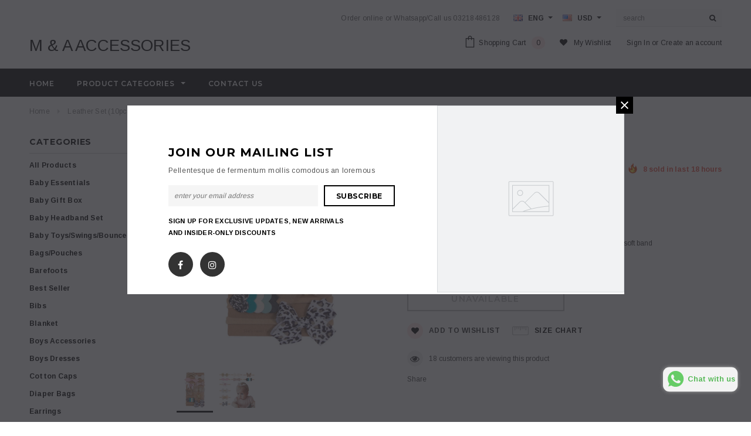

--- FILE ---
content_type: text/html; charset=utf-8
request_url: https://maaccessories.pk/products/leather-set-10pcs
body_size: 46934
content:
<!doctype html>
<!--[if lt IE 7]><html class="no-js lt-ie9 lt-ie8 lt-ie7" lang="en"> <![endif]-->
<!--[if IE 7]><html class="no-js lt-ie9 lt-ie8" lang="en"> <![endif]-->
<!--[if IE 8]><html class="no-js lt-ie9" lang="en"> <![endif]-->
<!--[if IE 9 ]><html class="ie9 no-js"> <![endif]-->
<!--[if (gt IE 9)|!(IE)]><!--> <html class="no-js"> <!--<![endif]-->
<head>
<!-- starapps_core_start -->
<!-- This code is automatically managed by StarApps Studio -->
<!-- Please contact support@starapps.studio for any help -->
<!-- File location: snippets/starapps-core.liquid --><script type="text/javascript" src="?shop=m-and-a-accessories.myshopify.com" async></script><script type="text/javascript" src="?shop=m-and-a-accessories.myshopify.com" async></script>


    
<!-- starapps_core_end -->

<meta name="facebook-domain-verification" content="0hjps4vem0n8095x7s5rkytau7qbmq" />
  <!-- Basic page needs ================================================== -->
  <meta charset="utf-8">
  <meta http-equiv="X-UA-Compatible" content="IE=edge,chrome=1">
	
  <!-- Title and description ================================================== -->
  <title>
  Leather Set (10pcs) &ndash; M &amp; A Accessories
  </title>

  
  <meta name="description" content="Leather set  pack of 10 economy pack  free size  stretchable  elastic  soft band">
  

  <!-- Product meta ================================================== -->
  





<meta property="og:site_name" content="M &amp; A Accessories">
<meta property="og:url" content="https://maaccessories.pk/products/leather-set-10pcs">
<meta property="og:title" content="Leather Set (10pcs)">
<meta property="og:type" content="product">
<meta property="og:description" content="Leather set  pack of 10 economy pack  free size  stretchable  elastic  soft band">

  <meta property="og:price:amount" content="2,337.00">
  <meta property="og:price:currency" content="PKR">

<meta property="og:image" content="http://maaccessories.pk/cdn/shop/products/image_96b02159-5e27-4c64-997b-e35d123a00cb_1200x1200.jpg?v=1617825684"><meta property="og:image" content="http://maaccessories.pk/cdn/shop/products/image_f031c7ab-fb17-4920-af4d-d34536d05216_1200x1200.jpg?v=1617825686">
<meta property="og:image:secure_url" content="https://maaccessories.pk/cdn/shop/products/image_96b02159-5e27-4c64-997b-e35d123a00cb_1200x1200.jpg?v=1617825684"><meta property="og:image:secure_url" content="https://maaccessories.pk/cdn/shop/products/image_f031c7ab-fb17-4920-af4d-d34536d05216_1200x1200.jpg?v=1617825686">


<meta name="twitter:card" content="summary_large_image">
<meta name="twitter:title" content="Leather Set (10pcs)">
<meta name="twitter:description" content="Leather set  pack of 10 economy pack  free size  stretchable  elastic  soft band">

  <!-- /snippets/twitter-card.liquid -->





  <meta name="twitter:card" content="product">
  <meta name="twitter:title" content="Leather Set (10pcs)">
  <meta name="twitter:description" content="Leather set 
pack of 10
economy pack 
free size 
stretchable 
elastic 
soft band">
  <meta name="twitter:image" content="https://maaccessories.pk/cdn/shop/products/image_96b02159-5e27-4c64-997b-e35d123a00cb_medium.jpg?v=1617825684">
  <meta name="twitter:image:width" content="240">
  <meta name="twitter:image:height" content="240">
  <meta name="twitter:label1" content="Price">
  <meta name="twitter:data1" content="Rs.2,337.00 PKR">
  
  <meta name="twitter:label2" content="Brand">
  <meta name="twitter:data2" content="M &amp; A Accessories">
  



  <!-- Helpers ================================================== -->
  <link rel="canonical" href="https://maaccessories.pk/products/leather-set-10pcs">
  <meta name='viewport' content='width=device-width,initial-scale=1.0, user-scalable=0' >
  
  <!-- Favicon -->
   
 
   <!-- fonts -->
  
<script type="text/javascript">
  WebFontConfig = {
    google: { families: [ 
      
          'Montserrat:100,200,300,400,500,600,700,800,900'
	  
      
      
      	
      		,
      	      
        'Arimo:100,200,300,400,500,600,700,800,900'
	  
      
      
      	
      		,
      	      
        'Arimo:100,200,300,400,500,600,700,800,900'
	  
      
      
    ] }
  };
  (function() {
    var wf = document.createElement('script');
    wf.src = ('https:' == document.location.protocol ? 'https' : 'http') +
      '://ajax.googleapis.com/ajax/libs/webfont/1/webfont.js';
    wf.type = 'text/javascript';
    wf.async = 'true';
    var s = document.getElementsByTagName('script')[0];
    s.parentNode.insertBefore(wf, s);
  })(); 
</script>

  
   <!-- Styles -->
   <link href="//maaccessories.pk/cdn/shop/t/3/assets/bootstrap.min.css?v=125365494255861483591564145343" rel="stylesheet" type="text/css" media="all" />
<link rel="stylesheet" href="//maxcdn.bootstrapcdn.com/font-awesome/4.7.0/css/font-awesome.min.css">
<link rel="stylesheet" type="text/css" href="//cdn.jsdelivr.net/jquery.slick/1.6.0/slick.css"/>

<!-- Theme base and media queries -->
<link href="//maaccessories.pk/cdn/shop/t/3/assets/owl.carousel.css?v=110508842938087914561564145355" rel="stylesheet" type="text/css" media="all" />
<link href="//maaccessories.pk/cdn/shop/t/3/assets/owl.theme.css?v=26972935624028443691564145355" rel="stylesheet" type="text/css" media="all" />



<link href="//maaccessories.pk/cdn/shop/t/3/assets/selectize.bootstrap3.css?v=118966386664581825661564145356" rel="stylesheet" type="text/css" media="all" />
<link href="//maaccessories.pk/cdn/shop/t/3/assets/jquery.fancybox.css?v=37485665262846397371564145352" rel="stylesheet" type="text/css" media="all" />



<link href="//maaccessories.pk/cdn/shop/t/3/assets/theme-styles.css?v=33626429196325538741564145373" rel="stylesheet" type="text/css" media="all" />
<link href="//maaccessories.pk/cdn/shop/t/3/assets/theme-styles-setting.css?v=162240631346050360801564145373" rel="stylesheet" type="text/css" media="all" />
<link href="//maaccessories.pk/cdn/shop/t/3/assets/theme-styles-responsive.css?v=76413522765439152841703089228" rel="stylesheet" type="text/css" media="all" />

<!-- <link href="//maaccessories.pk/cdn/shop/t/3/assets/default-skin.css?v=1076866869276905351564145347" rel="stylesheet" type="text/css" media="all" /> -->

<link href="//maaccessories.pk/cdn/shop/t/3/assets/animate.css?v=107502980827701580791564145342" rel="stylesheet" type="text/css" media="all" />
  
   <!-- Scripts -->
  <script src="//ajax.googleapis.com/ajax/libs/jquery/1.11.0/jquery.min.js" type="text/javascript"></script>
<script src="//maaccessories.pk/cdn/shop/t/3/assets/jquery-cookie.min.js?v=72365755745404048181564145351" type="text/javascript"></script>
<script src="//maaccessories.pk/cdn/shop/t/3/assets/selectize.min.js?v=70245539515728390161564145356" type="text/javascript"></script>
<script src="//maaccessories.pk/cdn/shop/t/3/assets/jquery.nicescroll.min.js?v=166122000064107150281564145353" type="text/javascript"></script>
<script src="//maaccessories.pk/cdn/shop/t/3/assets/jquery.fitvid.js?v=8044612188741632641564145353" type="text/javascript"></script>

<script>
  window.ajax_cart = true;
  window.money_format = "Rs.{{amount}} PKR";
  window.shop_currency = "PKR";
  window.show_multiple_currencies = true;
  window.loading_url = "//maaccessories.pk/cdn/shop/t/3/assets/loading.gif?v=50837312686733260831564145354"; 
  window.use_color_swatch = true;
  window.use_variant_swatch = true;
//   window.product_image_resize = false;
  window.enable_sidebar_multiple_choice = false;
  window.dropdowncart_type = "hover";
  window.file_url = "//maaccessories.pk/cdn/shop/files/?v=522";
  window.asset_url = "";
  
//   window.images_size = {
//     is_crop: false,
//     ratio_width : 1,
//     ratio_height : 1.35,
//   };
  
  window.inventory_text = {
    in_stock: "In stock",
    many_in_stock: "Many in stock",
    out_of_stock: "Out of stock",
    add_to_cart: "Add to Cart",
    sold_out: "Sold Out",
    unavailable: "Unavailable"
  };
          
  window.multi_lang = true;
  window.show_sidebar ="Show Sidebar";
  window.hide_sidebar ="Hide Sidebar";
</script>


    <script src="//maaccessories.pk/cdn/shop/t/3/assets/lang2.js?v=7844112296904840531564145354" type="text/javascript"></script>
<script>
  var translator = {
    current_lang : jQuery.cookie("language"),
    init: function() {
        translator.updateStyling();
  		translator.updateInventoryText();  		
    },
    updateStyling: function() {
        var style;
        if (translator.isLang2()) {
          style = "<style>*[data-translate] {visibility:hidden} .lang1 {display:none}</style>";          
        } else {
          style = "<style>*[data-translate] {visibility:visible} .lang2 {display:none}</style>";
        }
        jQuery('head').append(style);
    },
    updateLangSwitcher: function() {
      if (translator.isLang2()) {
        jQuery(".lang-switcher option[value=2]").attr("selected", "selected");
      }
    },
    getTextToTranslate: function(selector) {
      var result = window.lang2;
      //check if there is parameter
      var params;
      if (selector.indexOf("|") > 0) {
        var devideList = selector.split("|");
        selector = devideList[0];
        params = devideList[1].split(",");
      }

      var selectorArr = selector.split('.');
      if (selectorArr) {
        for (var i = 0; i < selectorArr.length; i++) {
            result = result[selectorArr[i]];
        }
      } else {
        result = result[selector];
      }

      //check if result is object, case one and other
      if (result && result.one && result.other) {
        var countEqual1 = true;
        for (var i = 0; i < params.length; i++) {
          if (params[i].indexOf("count") >= 0) {
            variables = params[i].split(":");
            if (variables.length>1) {
              var count = variables[1];
              if (count > 1) {
                countEqual1 = false;
              }
            }
          }
        }

        if (countEqual1) {
          result = result.one;
        } else {
          result = result.other;
        }
      }

      //replace params
      
      if (params && params.length>0) {
        result = result.replace(/{{\s*/g, "{{");
        result = result.replace(/\s*}}/g, "}}");
        for (var i = 0; i < params.length; i++) {
          variables = params[i].split(":");
          if (variables.length>1) {
            result = result.replace("{{"+variables[0]+"}}", variables[1]);
          }          
        }
      }
      

      return result;
    },
    isLang2: function() {
      return translator.current_lang && translator.current_lang == 2;
    },
    updateInventoryText: function() {
      if (translator.isLang2()) {
          window.inventory_text = {
            in_stock: window.lang2.products.product.in_stock,
            many_in_stock: window.lang2.products.product.many_in_stock,
            out_of_stock: window.lang2.products.product.out_of_stock,
            add_to_cart: window.lang2.products.product.add_to_cart,
    		sold_out: window.lang2.products.product.sold_out,
            unavailable: window.lang2.products.product.unavailable
          };
      }
    },
    doTranslate: function(blockSelector) {
      if (translator.isLang2()) {
        jQuery(blockSelector + " [data-translate]").each(function(e) {          
          var item = jQuery(this);
          var selector = item.attr("data-translate");
          var text = translator.getTextToTranslate(selector);
          //translate only title
          if (item.attr("translate-item")) {
            var attribute = item.attr("translate-item");
            if (attribute == 'blog-date-author') {
              item.html(text);
            } else if (attribute!="") {            
              item.attr(attribute,text);
            }
          } else if (item.is("input")) {
            item.val(text);
          } else {
            item.text(text);
          }
          item.css("visibility","visible");
        });
      }
    }   
  };
  translator.init();
          
  jQuery(document).ready(function() {    
    jQuery(".lang-switcher").change(function() {
      var value = jQuery(this).val();
      jQuery.cookie('language', value, {expires:10, path:'/'});
      location.reload();
    });
  translator.doTranslate("body");
  });
</script>


  <!-- Header hook for plugins ================================================== -->
  
<script>window.performance && window.performance.mark && window.performance.mark('shopify.content_for_header.start');</script><meta id="shopify-digital-wallet" name="shopify-digital-wallet" content="/26436829268/digital_wallets/dialog">
<link rel="alternate" type="application/json+oembed" href="https://maaccessories.pk/products/leather-set-10pcs.oembed">
<script async="async" src="/checkouts/internal/preloads.js?locale=en-PK"></script>
<script id="shopify-features" type="application/json">{"accessToken":"bb0d25ffbdc6e7ddf03dac753b6c6730","betas":["rich-media-storefront-analytics"],"domain":"maaccessories.pk","predictiveSearch":true,"shopId":26436829268,"locale":"en"}</script>
<script>var Shopify = Shopify || {};
Shopify.shop = "m-and-a-accessories.myshopify.com";
Shopify.locale = "en";
Shopify.currency = {"active":"PKR","rate":"1.0"};
Shopify.country = "PK";
Shopify.theme = {"name":"Ella-1-0-0-sections-ready","id":75234213972,"schema_name":"Ella","schema_version":"2.0.8","theme_store_id":null,"role":"main"};
Shopify.theme.handle = "null";
Shopify.theme.style = {"id":null,"handle":null};
Shopify.cdnHost = "maaccessories.pk/cdn";
Shopify.routes = Shopify.routes || {};
Shopify.routes.root = "/";</script>
<script type="module">!function(o){(o.Shopify=o.Shopify||{}).modules=!0}(window);</script>
<script>!function(o){function n(){var o=[];function n(){o.push(Array.prototype.slice.apply(arguments))}return n.q=o,n}var t=o.Shopify=o.Shopify||{};t.loadFeatures=n(),t.autoloadFeatures=n()}(window);</script>
<script id="shop-js-analytics" type="application/json">{"pageType":"product"}</script>
<script defer="defer" async type="module" src="//maaccessories.pk/cdn/shopifycloud/shop-js/modules/v2/client.init-shop-cart-sync_BT-GjEfc.en.esm.js"></script>
<script defer="defer" async type="module" src="//maaccessories.pk/cdn/shopifycloud/shop-js/modules/v2/chunk.common_D58fp_Oc.esm.js"></script>
<script defer="defer" async type="module" src="//maaccessories.pk/cdn/shopifycloud/shop-js/modules/v2/chunk.modal_xMitdFEc.esm.js"></script>
<script type="module">
  await import("//maaccessories.pk/cdn/shopifycloud/shop-js/modules/v2/client.init-shop-cart-sync_BT-GjEfc.en.esm.js");
await import("//maaccessories.pk/cdn/shopifycloud/shop-js/modules/v2/chunk.common_D58fp_Oc.esm.js");
await import("//maaccessories.pk/cdn/shopifycloud/shop-js/modules/v2/chunk.modal_xMitdFEc.esm.js");

  window.Shopify.SignInWithShop?.initShopCartSync?.({"fedCMEnabled":true,"windoidEnabled":true});

</script>
<script id="__st">var __st={"a":26436829268,"offset":18000,"reqid":"e288a361-95b4-4a74-b609-c7fed241eb72-1769398832","pageurl":"maaccessories.pk\/products\/leather-set-10pcs","u":"2b4ddb37d7fc","p":"product","rtyp":"product","rid":6661511577783};</script>
<script>window.ShopifyPaypalV4VisibilityTracking = true;</script>
<script id="captcha-bootstrap">!function(){'use strict';const t='contact',e='account',n='new_comment',o=[[t,t],['blogs',n],['comments',n],[t,'customer']],c=[[e,'customer_login'],[e,'guest_login'],[e,'recover_customer_password'],[e,'create_customer']],r=t=>t.map((([t,e])=>`form[action*='/${t}']:not([data-nocaptcha='true']) input[name='form_type'][value='${e}']`)).join(','),a=t=>()=>t?[...document.querySelectorAll(t)].map((t=>t.form)):[];function s(){const t=[...o],e=r(t);return a(e)}const i='password',u='form_key',d=['recaptcha-v3-token','g-recaptcha-response','h-captcha-response',i],f=()=>{try{return window.sessionStorage}catch{return}},m='__shopify_v',_=t=>t.elements[u];function p(t,e,n=!1){try{const o=window.sessionStorage,c=JSON.parse(o.getItem(e)),{data:r}=function(t){const{data:e,action:n}=t;return t[m]||n?{data:e,action:n}:{data:t,action:n}}(c);for(const[e,n]of Object.entries(r))t.elements[e]&&(t.elements[e].value=n);n&&o.removeItem(e)}catch(o){console.error('form repopulation failed',{error:o})}}const l='form_type',E='cptcha';function T(t){t.dataset[E]=!0}const w=window,h=w.document,L='Shopify',v='ce_forms',y='captcha';let A=!1;((t,e)=>{const n=(g='f06e6c50-85a8-45c8-87d0-21a2b65856fe',I='https://cdn.shopify.com/shopifycloud/storefront-forms-hcaptcha/ce_storefront_forms_captcha_hcaptcha.v1.5.2.iife.js',D={infoText:'Protected by hCaptcha',privacyText:'Privacy',termsText:'Terms'},(t,e,n)=>{const o=w[L][v],c=o.bindForm;if(c)return c(t,g,e,D).then(n);var r;o.q.push([[t,g,e,D],n]),r=I,A||(h.body.append(Object.assign(h.createElement('script'),{id:'captcha-provider',async:!0,src:r})),A=!0)});var g,I,D;w[L]=w[L]||{},w[L][v]=w[L][v]||{},w[L][v].q=[],w[L][y]=w[L][y]||{},w[L][y].protect=function(t,e){n(t,void 0,e),T(t)},Object.freeze(w[L][y]),function(t,e,n,w,h,L){const[v,y,A,g]=function(t,e,n){const i=e?o:[],u=t?c:[],d=[...i,...u],f=r(d),m=r(i),_=r(d.filter((([t,e])=>n.includes(e))));return[a(f),a(m),a(_),s()]}(w,h,L),I=t=>{const e=t.target;return e instanceof HTMLFormElement?e:e&&e.form},D=t=>v().includes(t);t.addEventListener('submit',(t=>{const e=I(t);if(!e)return;const n=D(e)&&!e.dataset.hcaptchaBound&&!e.dataset.recaptchaBound,o=_(e),c=g().includes(e)&&(!o||!o.value);(n||c)&&t.preventDefault(),c&&!n&&(function(t){try{if(!f())return;!function(t){const e=f();if(!e)return;const n=_(t);if(!n)return;const o=n.value;o&&e.removeItem(o)}(t);const e=Array.from(Array(32),(()=>Math.random().toString(36)[2])).join('');!function(t,e){_(t)||t.append(Object.assign(document.createElement('input'),{type:'hidden',name:u})),t.elements[u].value=e}(t,e),function(t,e){const n=f();if(!n)return;const o=[...t.querySelectorAll(`input[type='${i}']`)].map((({name:t})=>t)),c=[...d,...o],r={};for(const[a,s]of new FormData(t).entries())c.includes(a)||(r[a]=s);n.setItem(e,JSON.stringify({[m]:1,action:t.action,data:r}))}(t,e)}catch(e){console.error('failed to persist form',e)}}(e),e.submit())}));const S=(t,e)=>{t&&!t.dataset[E]&&(n(t,e.some((e=>e===t))),T(t))};for(const o of['focusin','change'])t.addEventListener(o,(t=>{const e=I(t);D(e)&&S(e,y())}));const B=e.get('form_key'),M=e.get(l),P=B&&M;t.addEventListener('DOMContentLoaded',(()=>{const t=y();if(P)for(const e of t)e.elements[l].value===M&&p(e,B);[...new Set([...A(),...v().filter((t=>'true'===t.dataset.shopifyCaptcha))])].forEach((e=>S(e,t)))}))}(h,new URLSearchParams(w.location.search),n,t,e,['guest_login'])})(!0,!0)}();</script>
<script integrity="sha256-4kQ18oKyAcykRKYeNunJcIwy7WH5gtpwJnB7kiuLZ1E=" data-source-attribution="shopify.loadfeatures" defer="defer" src="//maaccessories.pk/cdn/shopifycloud/storefront/assets/storefront/load_feature-a0a9edcb.js" crossorigin="anonymous"></script>
<script data-source-attribution="shopify.dynamic_checkout.dynamic.init">var Shopify=Shopify||{};Shopify.PaymentButton=Shopify.PaymentButton||{isStorefrontPortableWallets:!0,init:function(){window.Shopify.PaymentButton.init=function(){};var t=document.createElement("script");t.src="https://maaccessories.pk/cdn/shopifycloud/portable-wallets/latest/portable-wallets.en.js",t.type="module",document.head.appendChild(t)}};
</script>
<script data-source-attribution="shopify.dynamic_checkout.buyer_consent">
  function portableWalletsHideBuyerConsent(e){var t=document.getElementById("shopify-buyer-consent"),n=document.getElementById("shopify-subscription-policy-button");t&&n&&(t.classList.add("hidden"),t.setAttribute("aria-hidden","true"),n.removeEventListener("click",e))}function portableWalletsShowBuyerConsent(e){var t=document.getElementById("shopify-buyer-consent"),n=document.getElementById("shopify-subscription-policy-button");t&&n&&(t.classList.remove("hidden"),t.removeAttribute("aria-hidden"),n.addEventListener("click",e))}window.Shopify?.PaymentButton&&(window.Shopify.PaymentButton.hideBuyerConsent=portableWalletsHideBuyerConsent,window.Shopify.PaymentButton.showBuyerConsent=portableWalletsShowBuyerConsent);
</script>
<script data-source-attribution="shopify.dynamic_checkout.cart.bootstrap">document.addEventListener("DOMContentLoaded",(function(){function t(){return document.querySelector("shopify-accelerated-checkout-cart, shopify-accelerated-checkout")}if(t())Shopify.PaymentButton.init();else{new MutationObserver((function(e,n){t()&&(Shopify.PaymentButton.init(),n.disconnect())})).observe(document.body,{childList:!0,subtree:!0})}}));
</script>

<script>window.performance && window.performance.mark && window.performance.mark('shopify.content_for_header.end');</script>

  <!--[if lt IE 9]>
  <script src="//html5shiv.googlecode.com/svn/trunk/html5.js" type="text/javascript"></script>
  <![endif]-->

  
  

<!-- BEGIN app block: shopify://apps/swatch-king/blocks/variant-swatch-king/0850b1e4-ba30-4a0d-a8f4-f9a939276d7d -->


















































  <script>
    window.vsk_data = function(){
      return {
        "block_collection_settings": {"alignment":"center","enable":false,"swatch_location":"After image","switch_on_hover":false,"preselect_variant":false,"current_template":"product"},
        "currency": "PKR",
        "currency_symbol": "₨",
        "primary_locale": "en",
        "localized_string": {},
        "app_setting_styles": {"products_swatch_presentation":{"slide_left_button_svg":"","slide_right_button_svg":""},"collections_swatch_presentation":{"minified":false,"minified_products":false,"minified_template":"+{count}","slide_left_button_svg":"","minified_display_count":[3,6],"slide_right_button_svg":""}},
        "app_setting": {"display_logs":false,"default_preset":125183,"pre_hide_strategy":"hide-all-theme-selectors","swatch_url_source":"cdn","product_data_source":"js","data_url_source":"cdn","new_script":false},
        "app_setting_config": {"app_execution_strategy":"all","collections_options_disabled":null,"default_swatch_image":"","do_not_select_an_option":{"text":"Select a {{ option_name }}","status":true,"control_add_to_cart":true,"allow_virtual_trigger":true,"make_a_selection_text":"Select a {{ option_name }}","auto_select_options_list":[]},"history_free_group_navigation":false,"notranslate":false,"products_options_disabled":null,"size_chart":{"type":"theme","labels":"size,sizes,taille,größe,tamanho,tamaño,koko,サイズ","position":"right","size_chart_app":"","size_chart_app_css":"","size_chart_app_selector":""},"session_storage_timeout_seconds":60,"enable_swatch":{"cart":{"enable_on_cart_product_grid":false,"enable_on_cart_featured_product":true},"home":{"enable_on_home_product_grid":false,"enable_on_home_featured_product":true},"pages":{"enable_on_custom_product_grid":false,"enable_on_custom_featured_product":true},"article":{"enable_on_article_product_grid":false,"enable_on_article_featured_product":true},"products":{"enable_on_main_product":true,"enable_on_product_grid":false},"collections":{"enable_on_collection_quick_view":true,"enable_on_collection_product_grid":false},"list_collections":{"enable_on_list_collection_quick_view":true,"enable_on_list_collection_product_grid":false}},"product_template":{"group_swatches":true,"variant_swatches":true},"product_batch_size":250,"use_optimized_urls":true,"enable_error_tracking":false,"enable_event_tracking":false,"preset_badge":{"order":[{"name":"sold_out","order":0},{"name":"sale","order":1},{"name":"new","order":2}],"new_badge_text":"NEW","new_badge_color":"#FFFFFF","sale_badge_text":"SALE","sale_badge_color":"#FFFFFF","new_badge_bg_color":"#121212D1","sale_badge_bg_color":"#D91C01D1","sold_out_badge_text":"SOLD OUT","sold_out_badge_color":"#FFFFFF","new_show_when_all_same":false,"sale_show_when_all_same":false,"sold_out_badge_bg_color":"#BBBBBBD1","new_product_max_duration":90,"sold_out_show_when_all_same":true,"min_price_diff_for_sale_badge":5}},
        "theme_settings_map": {"75233919060":70836,"75234213972":20825,"75231199316":70813},
        "theme_settings": {"70836":{"id":70836,"configurations":{"products":{"theme_type":"dawn","swatch_root":{"position":"before","selector":"form[action=\"\/cart\/add\"]:not([id*=\"install\"]):not([id*=\"bar\"])","groups_selector":"","section_selector":"[id*=\"shopify\"][id*=\"main\"][id*=\"template\"], [class*=\"featured\"][class*=\"product\"]:not([class*=\"collection\"]):not([class*=\"gallery\"]):not([class*=\"item\"]):not([class*=\"heading\"]), [class*=\"index\"] [data-section-type=\"product\"], [data-section-type=\"featured-product\"],  [class*=\"index\"] [data-section-type=\"product-template\"], [data-product-type=\"featured\"]","secondary_position":"","secondary_selector":"","use_section_as_root":true},"option_selectors":"[class*=\"variant\"] input[type=\"radio\"],\n[class*=\"form\"] input[type=\"radio\"],\n[class*=\"option\"] input[type=\"radio\"],\n[class*=\"form\"] select:not([name=\"id\"]),\n[class*=\"option\"] select:not([name=\"id\"]),\n[class*=\"variant\"] select:not([name=\"id\"])","selectors_to_hide":["variant-radios, variant-selects, product-variants, variant-selection, product-variant-selector, [class*=\"option\"][class*=\"selector\"], .selector-wrapper:not([class*=\"qty\"]):not([class*=\"quantity\"]), .variant-wrapper, .product-form__variants, .product-form__swatches, .swatches__container, [class*=\"variant\"][class*=\"picker\"], .product-variants, .product__variant-select, .variations"],"json_data_selector":"","add_to_cart_selector":"[name=\"add\"], [data-action*=\"add\"][data-action*=\"cart\"], [data-product-atc],  [id*=\"addToCart\"], [data-add-button], [value=\"Add to cart\"]","custom_button_params":{"data":[{"value_attribute":"data-value","option_attribute":"data-name"}],"selected_selector":".active"},"option_index_attributes":["data-index","data-option-position","data-object","data-product-option","data-option-index","name","data-escape"],"add_to_cart_text_selector":"[name=\"add\"] \u003e span:not([class*=\"load\"]):not([class*=\"added\"]):not([class*=\"complete\"]):not([class*=\"symbol\"]), [data-add-to-cart-text], .atc-button--text, [data-add-button-text]","selectors_to_hide_override":"","add_to_cart_enabled_classes":"","add_to_cart_disabled_classes":""},"collections":{"grid_updates":[{"name":"price","template":"\u003cdiv class=\"price price--on-sale\"\u003e\n\u003cspan class=\"price-item price-item--regular\" {display_on_sale}\u003e{compare_at_price_with_format}\u003c\/span\u003e\n\u003cspan {display_on_sale}\u003e\u0026nbsp\u003c\/span\u003e\n\u003cspan class=\"price-item price-item--sale\" \u003e{price_with_format}\u003c\/span\u003e\n\u003c\/div\u003e","display_position":"replace","display_selector":"[class*=\"Price\"][class*=\"Heading\"], .grid-product__price, .price:not(.price-list .price), .product-price, .price-list, .product-grid--price, .product-card__price, .product__price, product-price, .product-item__price, [data-price-wrapper], .product-list-item-price, .product-item-price","element_selector":""}],"data_selectors":{"url":"a","title":"[class*=\"title\"], [class*=\"heading\"]","attributes":[],"form_input":"[name=\"id\"]","featured_image":"img:nth-child(1):not([class*=\"second\"] img):not(.product-item__bg__inner img):not([class*=\"two\"] img):not([class*=\"hidden\"] img), img[class*=\"primary\"], [class*=\"primary\"] img, .reveal img:not(.hidden img), [class*=\"main\"][class*=\"image\"] picture, [data-primary-media] img","secondary_image":"[class*=\"secondary\"] img:nth-child(2):not([class*=\"with\"]):not([class*=\"has\"]):not([class*=\"show\"]):not([class*=\"primary\"] img), .product-item__bg__under img, img[class*=\"alternate\"], .media--hover-effect img:nth-child(2), .hidden img, img.hidden, picture[style*=\"none\"], .not-first img, .product--hover-image img, .product-thumb-hover img, img.secondary-media-hidden, img[class*=\"secondary\"]"},"attribute_updates":[{"selector":"","template":"","attribute":""}],"selectors_to_hide":[],"json_data_selector":"[sa-swatch-json]","swatch_root_selector":".ProductItem, .product-item, .product-block, .grid-view-item, .product-grid li.grid__item, .grid-product, .product-grid-item, .type-product-grid-item, .product-card, .product-index, .grid .card:not(.grid__item .card), .grid product-card, .product-list-item, .product--root, .product-thumbnail, .collection-page__product, [data-product-item], [data-product-grid-item], [data-product-grid]","swatch_display_options":[{"label":"After image","position":"before","selector":"[class*=\"content\"][class*=\"card\"], [class*=\"info\"][class*=\"card\"], [class*=\"Info\"][class*=\"Item\"], [class*=\"info\"][class*=\"product\"]:not([class*=\"inner\"]),  [class*=\"grid\"][class*=\"meta\"], .product-details, [class*=\"product\"][class*=\"caption\"]"},{"label":"After price","position":"after","selector":"[class*=\"Price\"][class*=\"Heading\"], .grid-product__price, .price:not(.price-list .price), .product-price, .price-list, .product-grid--price, .product-card__price, .product__price, product-price, .product-item__price, [data-price-wrapper], .product-list-item-price, .product-item-price"},{"label":"After title","position":"after","selector":"[class*=\"title\"], [class*=\"heading\"]"}]}},"settings":{"products":{"handleize":false,"init_deferred":false,"label_split_symbol":":","size_chart_selector":"[aria-controls*=\"size-chart\"],[aria-controls*=\"size-guide\"]","persist_group_variant":true,"hide_single_value_option":"none"},"collections":{"layer_index":2,"display_label":false,"continuous_lookup":3000,"json_data_from_api":true,"label_split_symbol":"-","price_trailing_zeroes":false,"hide_single_value_option":"none"}},"custom_scripts":[],"custom_css":"","theme_store_ids":[],"schema_theme_names":["Brooklynk"],"pre_hide_css_code":null},"20825":{"id":20825,"configurations":{"products":{"theme_type":"dawn","swatch_root":{"position":"before","selector":"form[action=\"\/cart\/add\"], variant-radios, variant-selects","groups_selector":"","section_selector":"body.template-product [data-section-type=\"product\"]","secondary_position":"","secondary_selector":"","use_section_as_root":true},"option_selectors":"select.single-option-selector, variant-radios input, variant-selects select","selectors_to_hide":[".selector-wrapper, variant-radios, variant-selects","#product-variants"],"json_data_selector":"","add_to_cart_selector":".wrapper-button input[name=\"add\"], .groups-btn input[name=\"add\"], .product-form__buttons [data-btn-addtocart]","custom_button_params":{"data":[{"value_attribute":"data-value","option_attribute":"data-name"}],"selected_selector":".gt_active"},"option_index_attributes":["data-index","data-option-position","data-object","data-product-option","data-option-index","name"],"add_to_cart_text_selector":".wrapper-button input[name=\"add\"], .groups-btn input[name=\"add\"], .product-form__buttons [data-btn-addtocart]","selectors_to_hide_override":"","add_to_cart_enabled_classes":"","add_to_cart_disabled_classes":""},"collections":{"grid_updates":[{"type":"Sold out","template":"\u003cdiv class=\"product-label\" {{display_on_sold_out}}\u003e\u003cstrong class=\"label sold-out-label\"\u003eSold Out\u003c\/strong\u003e\u003c\/div\u003e","display_position":"after","display_selector":".product-image","element_selector":".sold-out-label"},{"type":"On sale","template":"\u003cdiv class=\"product-label\" {{display_on_available}} {{display_on_sale}}\u003e\u003cstrong class=\"label sale-label\"\u003eSale\u003c\/strong\u003e\n\u003c\/div\u003e","display_position":"after","display_selector":".product-image","element_selector":".sale-label"},{"type":"price","template":" \u003cdiv class=\"price-sale sale\"\u003e\u003cspan class=\"old-price\" data-compare-price-grid=\"\" {display_on_sale}\u003e{compare_at_price_with_format}\u003c\/span\u003e\u003cspan class=\"special-price\" data-price-grid=\"\"\u003e{price_with_format} \u003c\/span\u003e\u003c\/div\u003e","display_position":"replace","display_selector":".price-box","element_selector":""}],"data_selectors":{"url":"a.product-grid-image, a.product-title","title":".inner-top .product-title:not(.product-details .product-title)","attributes":["data-product-handle:handle","id:handle"],"form_input":"[name=\"id\"]","featured_image":"picture[data-index=\"0\"], .product-grid-image\u003eimg","secondary_image":"picture[data-index=\"1\"], .hover-image\u003eimg"},"attribute_updates":[{"selector":null,"template":null,"attribute":null}],"selectors_to_hide":["ul.item-swatch, .card-swatch",".product-des .sizes-list",".product-grid-options-size"],"json_data_selector":"[sa-swatch-json]","swatch_root_selector":".product-item[data-product-id]","swatch_display_options":[{"label":"After image","position":"top","selector":".product-bottom, .card-information"},{"label":"After price","position":"after","selector":".price-box, .card-price"},{"label":"After title","position":"after","selector":"a.product-title, a.card-title"}]}},"settings":{"products":{"handleize":false,"init_deferred":false,"label_split_symbol":"-","size_chart_selector":"","persist_group_variant":true,"hide_single_value_option":"none"},"collections":{"layer_index":3,"display_label":false,"continuous_lookup":3000,"json_data_from_api":true,"label_split_symbol":"-","price_trailing_zeroes":true,"hide_single_value_option":"none"}},"custom_scripts":[],"custom_css":"@media only screen and (max-width: 580px) { [swatch-generated] .product.product-default{overflow: hidden!important;}}\r\n.product-item.sold-out:hover {\r\n    opacity: 1 !important;\r\n}\r\n\r\n.grid-item .inner-top:hover .hover {\r\n    opacity: 0 !important;\r\n}","theme_store_ids":[],"schema_theme_names":["Ella"],"pre_hide_css_code":null},"70813":{"id":70813,"configurations":{"products":{"theme_type":"dawn","swatch_root":{"position":"before","selector":"form[action*=\"\/cart\/add\"]","groups_selector":"","section_selector":"[data-section-type=\"product\"]","secondary_position":"","secondary_selector":"","use_section_as_root":true},"option_selectors":"select.single-option-selector","selectors_to_hide":[".selector-wrapper"],"json_data_selector":"","add_to_cart_selector":"[name=\"add\"]","custom_button_params":{"data":[{"value_attribute":"data-value","option_attribute":"data-name"}],"selected_selector":".active"},"option_index_attributes":["data-index","data-option-position","data-object","data-product-option","data-option-index","name"],"add_to_cart_text_selector":"[name=\"add\"]\u003espan","selectors_to_hide_override":"","add_to_cart_enabled_classes":"","add_to_cart_disabled_classes":""},"collections":{"grid_updates":[{"name":"price","template":"\u003cdiv class=\"sa-price-wrapper\"\u003e\n\u003cspan class=\"sa-compare-at-price\" {display_on_sale}\u003e{compare_at_price_with_format}\u003c\/span\u003e\n\u003cspan class=\"sa-price\" \u003e{price_with_format}\u003c\/span\u003e\n\u003cdiv class=\"price__badges_custom\"\u003e\u003c\/div\u003e\u003c\/div\u003e","display_position":"after","display_selector":"div.product-card__title","element_selector":"dl.price, .sa-price-wrapper"},{"name":"Sale","template":"\u003cspan class=\"price__badge price__badge--sale\" aria-hidden=\"true\"{{display_on_available}} {{display_on_sale}}\u003e\u003cspan\u003eSale\u003c\/span\u003e\u003c\/span\u003e","display_position":"top","display_selector":".price__badges_custom","element_selector":".price__badge--sale"},{"name":"Soldout","template":"\u003cspan class=\"price__badge price__badge--sold-out\" {{display_on_sold_out}}\u003e\u003cspan\u003eSold out\u003c\/span\u003e\u003c\/span\u003e","display_position":"top","display_selector":".price__badges_custom","element_selector":".price__badge--sold-out"}],"data_selectors":{"url":"a","title":".grid-view-item__title","attributes":[],"form_input":"[name=\"id\"]","featured_image":"img.grid-view-item__image","secondary_image":"img:not(.grid-view-item__image)"},"attribute_updates":[{"selector":null,"template":null,"attribute":null}],"selectors_to_hide":[],"json_data_selector":"[sa-swatch-json]","swatch_root_selector":"[data-section-type=\"collection-template\"] .grid__item .grid-view-item, .grid-view-item.product-card","swatch_display_options":[{"label":"After image","position":"after","selector":".grid-view-item__image, .product-card__image-with-placeholder-wrapper"},{"label":"After price","position":"after","selector":".grid-view-item__meta"},{"label":"After title","position":"after","selector":".grid-view-item__title"}]}},"settings":{"products":{"handleize":false,"init_deferred":false,"label_split_symbol":"-","size_chart_selector":"","persist_group_variant":true,"hide_single_value_option":"none"},"collections":{"layer_index":12,"display_label":false,"continuous_lookup":3000,"json_data_from_api":true,"label_split_symbol":"-","price_trailing_zeroes":true,"hide_single_value_option":"none"}},"custom_scripts":[],"custom_css":".sa-compare-at-price {text-decoration: line-through; color: #f94c43; font-weight: 600; font-style: normal;}\r\n.sa-price {color: #6a6a6a; font-weight: 600; font-style: normal;}\r\n[id=\"Collection\"] .grid-view-item, .product-card.grid-view-item, [id=\"shopify-section-featured-collections\"] .grid-view-item {margin:35px 0px 0px 0px!important;}\r\n.price__badges_custom span.price__badge:not([style]) {display: unset;}","theme_store_ids":[796],"schema_theme_names":["Debut"],"pre_hide_css_code":null}},
        "product_options": [{"id":144636,"name":"Size","products_preset_id":null,"products_swatch":"first_variant_image","collections_preset_id":null,"collections_swatch":"first_variant_image","trigger_action":"manual","mobile_products_preset_id":null,"mobile_products_swatch":"first_variant_image","mobile_collections_preset_id":null,"mobile_collections_swatch":"first_variant_image","same_products_preset_for_mobile":true,"same_collections_preset_for_mobile":true},{"id":144635,"name":"Color","products_preset_id":125186,"products_swatch":"first_variant_image","collections_preset_id":125185,"collections_swatch":"first_variant_image","trigger_action":"manual","mobile_products_preset_id":125186,"mobile_products_swatch":"first_variant_image","mobile_collections_preset_id":125185,"mobile_collections_swatch":"first_variant_image","same_products_preset_for_mobile":true,"same_collections_preset_for_mobile":true},{"id":2394728767,"name":"Colors","products_preset_id":null,"products_swatch":"first_variant_image","collections_preset_id":1503247,"collections_swatch":"first_variant_image","trigger_action":"auto","mobile_products_preset_id":null,"mobile_products_swatch":"first_variant_image","mobile_collections_preset_id":null,"mobile_collections_swatch":"first_variant_image","same_products_preset_for_mobile":true,"same_collections_preset_for_mobile":true},{"id":22296521,"name":"Style","products_preset_id":null,"products_swatch":"first_variant_image","collections_preset_id":125192,"collections_swatch":"first_variant_image","trigger_action":"auto","mobile_products_preset_id":null,"mobile_products_swatch":"first_variant_image","mobile_collections_preset_id":125192,"mobile_collections_swatch":"first_variant_image","same_products_preset_for_mobile":true,"same_collections_preset_for_mobile":true},{"id":22296520,"name":"Material","products_preset_id":null,"products_swatch":"first_variant_image","collections_preset_id":125192,"collections_swatch":"first_variant_image","trigger_action":"auto","mobile_products_preset_id":null,"mobile_products_swatch":"first_variant_image","mobile_collections_preset_id":125192,"mobile_collections_swatch":"first_variant_image","same_products_preset_for_mobile":true,"same_collections_preset_for_mobile":true},{"id":144637,"name":"Title","products_preset_id":null,"products_swatch":"first_variant_image","collections_preset_id":null,"collections_swatch":"first_variant_image","trigger_action":"manual","mobile_products_preset_id":null,"mobile_products_swatch":"first_variant_image","mobile_collections_preset_id":null,"mobile_collections_swatch":"first_variant_image","same_products_preset_for_mobile":true,"same_collections_preset_for_mobile":true}],
        "swatch_dir": "vsk",
        "presets": {"1503247":{"id":1503247,"name":"Circular swatch - Mobile","params":{"hover":{"effect":"none","transform_type":false},"width":"20px","height":"20px","arrow_mode":"mode_0","button_size":null,"migrated_to":11.39,"border_space":"2.5px","border_width":"1px","button_shape":null,"margin_right":"4px","preview_type":"custom_image","swatch_style":"slide","display_label":false,"stock_out_type":"cross-out","background_size":"cover","adjust_margin_right":true,"background_position":"top","last_swatch_preview":"half","minification_action":"do_nothing","option_value_display":"none","display_variant_label":true,"minification_template":"+{{count}}","swatch_minification_count":"3","minification_admin_template":""},"assoc_view_type":"swatch","apply_to":"collections"},"1503244":{"id":1503244,"name":"Old swatch - Mobile","params":{"hover":{"effect":"none","transform_type":false},"width":"88px","height":"88px","new_badge":{"enable":false},"arrow_mode":"mode_0","sale_badge":{"enable":false},"button_size":null,"migrated_to":11.39,"swatch_size":"70px","border_space":"4px","border_width":"1px","button_shape":null,"margin_right":"8px","preview_type":"variant_image","swatch_style":"stack","display_label":true,"badge_position":"outside_swatch","sold_out_badge":{"enable":false},"stock_out_type":"cross-out","background_size":"cover","adjust_margin_right":true,"background_position":"top","last_swatch_preview":"half","option_value_display":null,"display_variant_label":true},"assoc_view_type":"swatch","apply_to":"products"},"1503243":{"id":1503243,"name":"Old swatches - Mobile","params":{"hover":{"effect":"none","transform_type":false},"width":"36px","height":"36px","arrow_mode":"mode_0","button_size":null,"migrated_to":11.39,"swatch_size":"70px","border_space":"2px","border_width":"1px","button_shape":null,"margin_right":"8px","preview_type":"variant_image","swatch_style":"slide","display_label":false,"stock_out_type":"cross-out","background_size":"cover","adjust_margin_right":true,"background_position":"top","last_swatch_preview":"half","minification_action":"do_nothing","option_value_display":"none","display_variant_label":true,"minification_template":"+{{count}}","swatch_minification_count":"3","minification_admin_template":""},"assoc_view_type":"swatch","apply_to":"collections"},"125192":{"id":125192,"name":"Circular swatch - Desktop","params":{"hover":{"effect":"none","transform_type":false},"width":"20px","height":"20px","arrow_mode":"mode_2","migrated_to":11.39,"border_space":"2.5px","border_width":"1px","margin_right":"4px","preview_type":"custom_image","swatch_style":"slide","display_label":false,"stock_out_type":"cross-out","background_size":"cover","adjust_margin_right":true,"background_position":"top","last_swatch_preview":"full","minification_action":"do_nothing","option_value_display":"none","display_variant_label":true,"minification_template":"+{{count}}","swatch_minification_count":"3","minification_admin_template":""},"assoc_view_type":"swatch","apply_to":"collections"},"125186":{"id":125186,"name":"Old swatch - Desktop","params":{"hover":{"effect":"none","transform_type":false},"width":"88px","height":"88px","new_badge":{"enable":false},"arrow_mode":"mode_1","sale_badge":{"enable":false},"migrated_to":11.39,"swatch_size":"70px","border_space":"4px","border_width":"1px","margin_right":"8px","preview_type":"variant_image","swatch_style":"stack","display_label":true,"badge_position":"outside_swatch","sold_out_badge":{"enable":false},"stock_out_type":"cross-out","background_size":"cover","adjust_margin_right":true,"background_position":"top","last_swatch_preview":"full","option_value_display":null,"display_variant_label":true},"assoc_view_type":"swatch","apply_to":"products"},"125185":{"id":125185,"name":"Old swatches - Desktop","params":{"hover":{"effect":"none","transform_type":false},"width":"36px","height":"36px","arrow_mode":"mode_2","migrated_to":11.39,"swatch_size":"70px","border_space":"2px","border_width":"1px","margin_right":"8px","preview_type":"variant_image","swatch_style":"slide","display_label":false,"stock_out_type":"cross-out","background_size":"cover","adjust_margin_right":true,"background_position":"top","last_swatch_preview":"full","minification_action":"do_nothing","option_value_display":"none","display_variant_label":true,"minification_template":"+{{count}}","swatch_minification_count":"3","minification_admin_template":""},"assoc_view_type":"swatch","apply_to":"collections"},"1503246":{"id":1503246,"name":"Swatch in pill - Mobile","params":{"hover":{"effect":"none","transform_type":false},"arrow_mode":"mode_0","button_size":null,"swatch_size":"20px","swatch_type":"swatch-pill","border_space":"4px","border_width":"1px","button_shape":null,"margin_right":"12px","preview_type":"custom_image","swatch_style":"stack","display_label":true,"button_padding":"7px","stock_out_type":"cross-out","background_size":"cover","background_position":"top","last_swatch_preview":null,"option_value_display":"adjacent","display_variant_label":false},"assoc_view_type":"swatch","apply_to":"products"},"1503245":{"id":1503245,"name":"Button pill - Mobile","params":{"hover":{"animation":"shadow"},"width":"10px","min-width":"20px","arrow_mode":"mode_0","width_type":"auto","button_size":null,"button_type":"normal-button","price_badge":{"price_enabled":false},"border_width":"1px","button_shape":null,"button_style":"stack","margin_right":"12px","preview_type":"large_values","display_label":true,"stock_out_type":"strike-out","padding_vertical":"8.7px","last_swatch_preview":null,"display_variant_label":false},"assoc_view_type":"button","apply_to":"products"},"125191":{"id":125191,"name":"Swatch in pill - Desktop","params":{"hover":{"effect":"none","transform_type":false},"arrow_mode":"mode_1","swatch_size":"20px","swatch_type":"swatch-pill","border_space":"4px","border_width":"1px","margin_right":"12px","preview_type":"custom_image","swatch_style":"stack","display_label":true,"button_padding":"7px","stock_out_type":"cross-out","background_size":"cover","background_position":"top","option_value_display":"adjacent","display_variant_label":false},"assoc_view_type":"swatch","apply_to":"products"},"125190":{"id":125190,"name":"Button pill - Desktop","params":{"hover":{"animation":"shadow"},"width":"10px","min-width":"20px","arrow_mode":"mode_1","width_type":"auto","button_type":"normal-button","price_badge":{"price_enabled":false},"border_width":"1px","button_style":"stack","margin_right":"12px","preview_type":"large_values","display_label":true,"stock_out_type":"strike-out","padding_vertical":"8.7px","display_variant_label":false},"assoc_view_type":"button","apply_to":"products"},"125184":{"id":125184,"name":"Old buttons - Desktop","params":{"hover":{"animation":"none"},"width":"10px","min-width":"20px","arrow_mode":"mode_2","width_type":"auto","button_type":"normal-button","price_badge":{"price_enabled":false},"border_width":"1px","button_style":"stack","margin_right":"12px","preview_type":"small_values","display_label":false,"stock_out_type":"cross-out","padding_vertical":"-0.8px","minification_action":"do_nothing","display_variant_label":false,"minification_template":"+{{count}}","swatch_minification_count":"3","minification_admin_template":""},"assoc_view_type":"button","apply_to":"collections"},"125183":{"id":125183,"name":"Old button - Desktop","params":{"hover":{"animation":"none"},"width":"10px","height":"40px","min-width":"20px","arrow_mode":"mode_1","width_type":"auto","button_type":"normal-button","price_badge":{"price_enabled":false},"border_width":"1px","button_style":"stack","margin_right":"12px","preview_type":"small_values","display_label":true,"stock_out_type":"cross-out","padding_vertical":"11.2px","display_variant_label":false},"assoc_view_type":"button","apply_to":"products"},"1503248":{"id":1503248,"name":"Text only button - Mobile","params":{"hover":{"animation":"none"},"arrow_mode":"mode_0","button_size":null,"border_width":"2px","button_shape":null,"button_style":"stack","margin_right":"12px","preview_type":"small_values","display_label":false,"stock_out_type":"strike-out","last_swatch_preview":null,"minification_action":"do_nothing","display_variant_label":false,"minification_template":"+{{count}}","swatch_minification_count":"3","minification_admin_template":""},"assoc_view_type":"button","apply_to":"collections"},"1503242":{"id":1503242,"name":"Old buttons - Mobile","params":{"hover":{"animation":"none"},"width":"10px","min-width":"20px","arrow_mode":"mode_0","width_type":"auto","button_size":null,"button_type":"normal-button","price_badge":{"price_enabled":false},"border_width":"1px","button_shape":null,"button_style":"stack","margin_right":"12px","preview_type":"small_values","display_label":false,"stock_out_type":"cross-out","padding_vertical":"-0.8px","last_swatch_preview":null,"minification_action":"do_nothing","display_variant_label":false,"minification_template":"+{{count}}","swatch_minification_count":"3","minification_admin_template":""},"assoc_view_type":"button","apply_to":"collections"},"125193":{"id":125193,"name":"Text only button - Desktop","params":{"hover":{"animation":"none"},"arrow_mode":"mode_2","border_width":"2px","button_style":"stack","margin_right":"12px","preview_type":"small_values","display_label":false,"stock_out_type":"strike-out","minification_action":"do_nothing","display_variant_label":false,"minification_template":"+{{count}}","swatch_minification_count":"3","minification_admin_template":""},"assoc_view_type":"button","apply_to":"collections"},"1503241":{"id":1503241,"name":"Old button - Mobile","params":{"hover":{"animation":"none"},"width":"10px","height":"40px","min-width":"20px","arrow_mode":"mode_0","width_type":"auto","button_size":null,"button_type":"normal-button","price_badge":{"price_enabled":false},"border_width":"1px","button_shape":null,"button_style":"stack","margin_right":"12px","preview_type":"small_values","display_label":true,"stock_out_type":"cross-out","padding_vertical":"11.2px","last_swatch_preview":null,"display_variant_label":false},"assoc_view_type":"button","apply_to":"products"},"125189":{"id":125189,"name":"Old swatch in dropdown","params":{"swatch_size":"41px","preview_type":"variant_image","display_label":true,"display_price":false,"display_style":"block","stock_out_type":"none","background_size":"cover","background_position":"top","display_variant_label":false},"assoc_view_type":"swatch_drop_down","apply_to":"products"},"125188":{"id":125188,"name":"Old dropdowns","params":{"seperator":"","icon_style":"arrow","label_size":"14px","label_weight":"inherit","padding_left":"10px","display_label":true,"display_price":false,"display_style":"block","dropdown_type":"default","stock_out_type":"cross-out","label_padding_left":"0px","display_variant_label":false},"assoc_view_type":"drop_down","apply_to":"collections"},"125187":{"id":125187,"name":"Old dropdown","params":{"seperator":"","icon_style":"arrow","label_size":"14px","label_weight":"inherit","padding_left":"10px","display_label":true,"display_price":false,"display_style":"block","dropdown_type":"default","stock_out_type":"cross-out","label_padding_left":"0px","display_variant_label":false},"assoc_view_type":"drop_down","apply_to":"products"}},
        "storefront_key": "",
        "lambda_cloudfront_url": "https://api.starapps.studio",
        "api_endpoints": {"theme_editor_events":"\/events\/theme_editor_page"},
        "published_locales": [{"shop_locale":{"locale":"en","enabled":true,"primary":true,"published":true}}],
        "money_format": "Rs.{{amount}}",
        "data_url_source": "",
        "published_theme_setting": "20825",
        "product_data_source": "js",
        "is_b2b": false,
        "inventory_config": {"config":{"message":"\u003cp style=\"color:red;\"\u003e🔥 🔥 Only {{inventory}} left\u003c\/p\u003e","alignment":"inherit","threshold":10},"localized_strings":{}},
        "show_groups": true,
        "app_block_enabled": true
      }
    }

    window.vskData = {
        "block_collection_settings": {"alignment":"center","enable":false,"swatch_location":"After image","switch_on_hover":false,"preselect_variant":false,"current_template":"product"},
        "currency": "PKR",
        "currency_symbol": "₨",
        "primary_locale": "en",
        "localized_string": {},
        "app_setting_styles": {"products_swatch_presentation":{"slide_left_button_svg":"","slide_right_button_svg":""},"collections_swatch_presentation":{"minified":false,"minified_products":false,"minified_template":"+{count}","slide_left_button_svg":"","minified_display_count":[3,6],"slide_right_button_svg":""}},
        "app_setting": {"display_logs":false,"default_preset":125183,"pre_hide_strategy":"hide-all-theme-selectors","swatch_url_source":"cdn","product_data_source":"js","data_url_source":"cdn","new_script":false},
        "app_setting_config": {"app_execution_strategy":"all","collections_options_disabled":null,"default_swatch_image":"","do_not_select_an_option":{"text":"Select a {{ option_name }}","status":true,"control_add_to_cart":true,"allow_virtual_trigger":true,"make_a_selection_text":"Select a {{ option_name }}","auto_select_options_list":[]},"history_free_group_navigation":false,"notranslate":false,"products_options_disabled":null,"size_chart":{"type":"theme","labels":"size,sizes,taille,größe,tamanho,tamaño,koko,サイズ","position":"right","size_chart_app":"","size_chart_app_css":"","size_chart_app_selector":""},"session_storage_timeout_seconds":60,"enable_swatch":{"cart":{"enable_on_cart_product_grid":false,"enable_on_cart_featured_product":true},"home":{"enable_on_home_product_grid":false,"enable_on_home_featured_product":true},"pages":{"enable_on_custom_product_grid":false,"enable_on_custom_featured_product":true},"article":{"enable_on_article_product_grid":false,"enable_on_article_featured_product":true},"products":{"enable_on_main_product":true,"enable_on_product_grid":false},"collections":{"enable_on_collection_quick_view":true,"enable_on_collection_product_grid":false},"list_collections":{"enable_on_list_collection_quick_view":true,"enable_on_list_collection_product_grid":false}},"product_template":{"group_swatches":true,"variant_swatches":true},"product_batch_size":250,"use_optimized_urls":true,"enable_error_tracking":false,"enable_event_tracking":false,"preset_badge":{"order":[{"name":"sold_out","order":0},{"name":"sale","order":1},{"name":"new","order":2}],"new_badge_text":"NEW","new_badge_color":"#FFFFFF","sale_badge_text":"SALE","sale_badge_color":"#FFFFFF","new_badge_bg_color":"#121212D1","sale_badge_bg_color":"#D91C01D1","sold_out_badge_text":"SOLD OUT","sold_out_badge_color":"#FFFFFF","new_show_when_all_same":false,"sale_show_when_all_same":false,"sold_out_badge_bg_color":"#BBBBBBD1","new_product_max_duration":90,"sold_out_show_when_all_same":true,"min_price_diff_for_sale_badge":5}},
        "theme_settings_map": {"75233919060":70836,"75234213972":20825,"75231199316":70813},
        "theme_settings": {"70836":{"id":70836,"configurations":{"products":{"theme_type":"dawn","swatch_root":{"position":"before","selector":"form[action=\"\/cart\/add\"]:not([id*=\"install\"]):not([id*=\"bar\"])","groups_selector":"","section_selector":"[id*=\"shopify\"][id*=\"main\"][id*=\"template\"], [class*=\"featured\"][class*=\"product\"]:not([class*=\"collection\"]):not([class*=\"gallery\"]):not([class*=\"item\"]):not([class*=\"heading\"]), [class*=\"index\"] [data-section-type=\"product\"], [data-section-type=\"featured-product\"],  [class*=\"index\"] [data-section-type=\"product-template\"], [data-product-type=\"featured\"]","secondary_position":"","secondary_selector":"","use_section_as_root":true},"option_selectors":"[class*=\"variant\"] input[type=\"radio\"],\n[class*=\"form\"] input[type=\"radio\"],\n[class*=\"option\"] input[type=\"radio\"],\n[class*=\"form\"] select:not([name=\"id\"]),\n[class*=\"option\"] select:not([name=\"id\"]),\n[class*=\"variant\"] select:not([name=\"id\"])","selectors_to_hide":["variant-radios, variant-selects, product-variants, variant-selection, product-variant-selector, [class*=\"option\"][class*=\"selector\"], .selector-wrapper:not([class*=\"qty\"]):not([class*=\"quantity\"]), .variant-wrapper, .product-form__variants, .product-form__swatches, .swatches__container, [class*=\"variant\"][class*=\"picker\"], .product-variants, .product__variant-select, .variations"],"json_data_selector":"","add_to_cart_selector":"[name=\"add\"], [data-action*=\"add\"][data-action*=\"cart\"], [data-product-atc],  [id*=\"addToCart\"], [data-add-button], [value=\"Add to cart\"]","custom_button_params":{"data":[{"value_attribute":"data-value","option_attribute":"data-name"}],"selected_selector":".active"},"option_index_attributes":["data-index","data-option-position","data-object","data-product-option","data-option-index","name","data-escape"],"add_to_cart_text_selector":"[name=\"add\"] \u003e span:not([class*=\"load\"]):not([class*=\"added\"]):not([class*=\"complete\"]):not([class*=\"symbol\"]), [data-add-to-cart-text], .atc-button--text, [data-add-button-text]","selectors_to_hide_override":"","add_to_cart_enabled_classes":"","add_to_cart_disabled_classes":""},"collections":{"grid_updates":[{"name":"price","template":"\u003cdiv class=\"price price--on-sale\"\u003e\n\u003cspan class=\"price-item price-item--regular\" {display_on_sale}\u003e{compare_at_price_with_format}\u003c\/span\u003e\n\u003cspan {display_on_sale}\u003e\u0026nbsp\u003c\/span\u003e\n\u003cspan class=\"price-item price-item--sale\" \u003e{price_with_format}\u003c\/span\u003e\n\u003c\/div\u003e","display_position":"replace","display_selector":"[class*=\"Price\"][class*=\"Heading\"], .grid-product__price, .price:not(.price-list .price), .product-price, .price-list, .product-grid--price, .product-card__price, .product__price, product-price, .product-item__price, [data-price-wrapper], .product-list-item-price, .product-item-price","element_selector":""}],"data_selectors":{"url":"a","title":"[class*=\"title\"], [class*=\"heading\"]","attributes":[],"form_input":"[name=\"id\"]","featured_image":"img:nth-child(1):not([class*=\"second\"] img):not(.product-item__bg__inner img):not([class*=\"two\"] img):not([class*=\"hidden\"] img), img[class*=\"primary\"], [class*=\"primary\"] img, .reveal img:not(.hidden img), [class*=\"main\"][class*=\"image\"] picture, [data-primary-media] img","secondary_image":"[class*=\"secondary\"] img:nth-child(2):not([class*=\"with\"]):not([class*=\"has\"]):not([class*=\"show\"]):not([class*=\"primary\"] img), .product-item__bg__under img, img[class*=\"alternate\"], .media--hover-effect img:nth-child(2), .hidden img, img.hidden, picture[style*=\"none\"], .not-first img, .product--hover-image img, .product-thumb-hover img, img.secondary-media-hidden, img[class*=\"secondary\"]"},"attribute_updates":[{"selector":"","template":"","attribute":""}],"selectors_to_hide":[],"json_data_selector":"[sa-swatch-json]","swatch_root_selector":".ProductItem, .product-item, .product-block, .grid-view-item, .product-grid li.grid__item, .grid-product, .product-grid-item, .type-product-grid-item, .product-card, .product-index, .grid .card:not(.grid__item .card), .grid product-card, .product-list-item, .product--root, .product-thumbnail, .collection-page__product, [data-product-item], [data-product-grid-item], [data-product-grid]","swatch_display_options":[{"label":"After image","position":"before","selector":"[class*=\"content\"][class*=\"card\"], [class*=\"info\"][class*=\"card\"], [class*=\"Info\"][class*=\"Item\"], [class*=\"info\"][class*=\"product\"]:not([class*=\"inner\"]),  [class*=\"grid\"][class*=\"meta\"], .product-details, [class*=\"product\"][class*=\"caption\"]"},{"label":"After price","position":"after","selector":"[class*=\"Price\"][class*=\"Heading\"], .grid-product__price, .price:not(.price-list .price), .product-price, .price-list, .product-grid--price, .product-card__price, .product__price, product-price, .product-item__price, [data-price-wrapper], .product-list-item-price, .product-item-price"},{"label":"After title","position":"after","selector":"[class*=\"title\"], [class*=\"heading\"]"}]}},"settings":{"products":{"handleize":false,"init_deferred":false,"label_split_symbol":":","size_chart_selector":"[aria-controls*=\"size-chart\"],[aria-controls*=\"size-guide\"]","persist_group_variant":true,"hide_single_value_option":"none"},"collections":{"layer_index":2,"display_label":false,"continuous_lookup":3000,"json_data_from_api":true,"label_split_symbol":"-","price_trailing_zeroes":false,"hide_single_value_option":"none"}},"custom_scripts":[],"custom_css":"","theme_store_ids":[],"schema_theme_names":["Brooklynk"],"pre_hide_css_code":null},"20825":{"id":20825,"configurations":{"products":{"theme_type":"dawn","swatch_root":{"position":"before","selector":"form[action=\"\/cart\/add\"], variant-radios, variant-selects","groups_selector":"","section_selector":"body.template-product [data-section-type=\"product\"]","secondary_position":"","secondary_selector":"","use_section_as_root":true},"option_selectors":"select.single-option-selector, variant-radios input, variant-selects select","selectors_to_hide":[".selector-wrapper, variant-radios, variant-selects","#product-variants"],"json_data_selector":"","add_to_cart_selector":".wrapper-button input[name=\"add\"], .groups-btn input[name=\"add\"], .product-form__buttons [data-btn-addtocart]","custom_button_params":{"data":[{"value_attribute":"data-value","option_attribute":"data-name"}],"selected_selector":".gt_active"},"option_index_attributes":["data-index","data-option-position","data-object","data-product-option","data-option-index","name"],"add_to_cart_text_selector":".wrapper-button input[name=\"add\"], .groups-btn input[name=\"add\"], .product-form__buttons [data-btn-addtocart]","selectors_to_hide_override":"","add_to_cart_enabled_classes":"","add_to_cart_disabled_classes":""},"collections":{"grid_updates":[{"type":"Sold out","template":"\u003cdiv class=\"product-label\" {{display_on_sold_out}}\u003e\u003cstrong class=\"label sold-out-label\"\u003eSold Out\u003c\/strong\u003e\u003c\/div\u003e","display_position":"after","display_selector":".product-image","element_selector":".sold-out-label"},{"type":"On sale","template":"\u003cdiv class=\"product-label\" {{display_on_available}} {{display_on_sale}}\u003e\u003cstrong class=\"label sale-label\"\u003eSale\u003c\/strong\u003e\n\u003c\/div\u003e","display_position":"after","display_selector":".product-image","element_selector":".sale-label"},{"type":"price","template":" \u003cdiv class=\"price-sale sale\"\u003e\u003cspan class=\"old-price\" data-compare-price-grid=\"\" {display_on_sale}\u003e{compare_at_price_with_format}\u003c\/span\u003e\u003cspan class=\"special-price\" data-price-grid=\"\"\u003e{price_with_format} \u003c\/span\u003e\u003c\/div\u003e","display_position":"replace","display_selector":".price-box","element_selector":""}],"data_selectors":{"url":"a.product-grid-image, a.product-title","title":".inner-top .product-title:not(.product-details .product-title)","attributes":["data-product-handle:handle","id:handle"],"form_input":"[name=\"id\"]","featured_image":"picture[data-index=\"0\"], .product-grid-image\u003eimg","secondary_image":"picture[data-index=\"1\"], .hover-image\u003eimg"},"attribute_updates":[{"selector":null,"template":null,"attribute":null}],"selectors_to_hide":["ul.item-swatch, .card-swatch",".product-des .sizes-list",".product-grid-options-size"],"json_data_selector":"[sa-swatch-json]","swatch_root_selector":".product-item[data-product-id]","swatch_display_options":[{"label":"After image","position":"top","selector":".product-bottom, .card-information"},{"label":"After price","position":"after","selector":".price-box, .card-price"},{"label":"After title","position":"after","selector":"a.product-title, a.card-title"}]}},"settings":{"products":{"handleize":false,"init_deferred":false,"label_split_symbol":"-","size_chart_selector":"","persist_group_variant":true,"hide_single_value_option":"none"},"collections":{"layer_index":3,"display_label":false,"continuous_lookup":3000,"json_data_from_api":true,"label_split_symbol":"-","price_trailing_zeroes":true,"hide_single_value_option":"none"}},"custom_scripts":[],"custom_css":"@media only screen and (max-width: 580px) { [swatch-generated] .product.product-default{overflow: hidden!important;}}\r\n.product-item.sold-out:hover {\r\n    opacity: 1 !important;\r\n}\r\n\r\n.grid-item .inner-top:hover .hover {\r\n    opacity: 0 !important;\r\n}","theme_store_ids":[],"schema_theme_names":["Ella"],"pre_hide_css_code":null},"70813":{"id":70813,"configurations":{"products":{"theme_type":"dawn","swatch_root":{"position":"before","selector":"form[action*=\"\/cart\/add\"]","groups_selector":"","section_selector":"[data-section-type=\"product\"]","secondary_position":"","secondary_selector":"","use_section_as_root":true},"option_selectors":"select.single-option-selector","selectors_to_hide":[".selector-wrapper"],"json_data_selector":"","add_to_cart_selector":"[name=\"add\"]","custom_button_params":{"data":[{"value_attribute":"data-value","option_attribute":"data-name"}],"selected_selector":".active"},"option_index_attributes":["data-index","data-option-position","data-object","data-product-option","data-option-index","name"],"add_to_cart_text_selector":"[name=\"add\"]\u003espan","selectors_to_hide_override":"","add_to_cart_enabled_classes":"","add_to_cart_disabled_classes":""},"collections":{"grid_updates":[{"name":"price","template":"\u003cdiv class=\"sa-price-wrapper\"\u003e\n\u003cspan class=\"sa-compare-at-price\" {display_on_sale}\u003e{compare_at_price_with_format}\u003c\/span\u003e\n\u003cspan class=\"sa-price\" \u003e{price_with_format}\u003c\/span\u003e\n\u003cdiv class=\"price__badges_custom\"\u003e\u003c\/div\u003e\u003c\/div\u003e","display_position":"after","display_selector":"div.product-card__title","element_selector":"dl.price, .sa-price-wrapper"},{"name":"Sale","template":"\u003cspan class=\"price__badge price__badge--sale\" aria-hidden=\"true\"{{display_on_available}} {{display_on_sale}}\u003e\u003cspan\u003eSale\u003c\/span\u003e\u003c\/span\u003e","display_position":"top","display_selector":".price__badges_custom","element_selector":".price__badge--sale"},{"name":"Soldout","template":"\u003cspan class=\"price__badge price__badge--sold-out\" {{display_on_sold_out}}\u003e\u003cspan\u003eSold out\u003c\/span\u003e\u003c\/span\u003e","display_position":"top","display_selector":".price__badges_custom","element_selector":".price__badge--sold-out"}],"data_selectors":{"url":"a","title":".grid-view-item__title","attributes":[],"form_input":"[name=\"id\"]","featured_image":"img.grid-view-item__image","secondary_image":"img:not(.grid-view-item__image)"},"attribute_updates":[{"selector":null,"template":null,"attribute":null}],"selectors_to_hide":[],"json_data_selector":"[sa-swatch-json]","swatch_root_selector":"[data-section-type=\"collection-template\"] .grid__item .grid-view-item, .grid-view-item.product-card","swatch_display_options":[{"label":"After image","position":"after","selector":".grid-view-item__image, .product-card__image-with-placeholder-wrapper"},{"label":"After price","position":"after","selector":".grid-view-item__meta"},{"label":"After title","position":"after","selector":".grid-view-item__title"}]}},"settings":{"products":{"handleize":false,"init_deferred":false,"label_split_symbol":"-","size_chart_selector":"","persist_group_variant":true,"hide_single_value_option":"none"},"collections":{"layer_index":12,"display_label":false,"continuous_lookup":3000,"json_data_from_api":true,"label_split_symbol":"-","price_trailing_zeroes":true,"hide_single_value_option":"none"}},"custom_scripts":[],"custom_css":".sa-compare-at-price {text-decoration: line-through; color: #f94c43; font-weight: 600; font-style: normal;}\r\n.sa-price {color: #6a6a6a; font-weight: 600; font-style: normal;}\r\n[id=\"Collection\"] .grid-view-item, .product-card.grid-view-item, [id=\"shopify-section-featured-collections\"] .grid-view-item {margin:35px 0px 0px 0px!important;}\r\n.price__badges_custom span.price__badge:not([style]) {display: unset;}","theme_store_ids":[796],"schema_theme_names":["Debut"],"pre_hide_css_code":null}},
        "product_options": [{"id":144636,"name":"Size","products_preset_id":null,"products_swatch":"first_variant_image","collections_preset_id":null,"collections_swatch":"first_variant_image","trigger_action":"manual","mobile_products_preset_id":null,"mobile_products_swatch":"first_variant_image","mobile_collections_preset_id":null,"mobile_collections_swatch":"first_variant_image","same_products_preset_for_mobile":true,"same_collections_preset_for_mobile":true},{"id":144635,"name":"Color","products_preset_id":125186,"products_swatch":"first_variant_image","collections_preset_id":125185,"collections_swatch":"first_variant_image","trigger_action":"manual","mobile_products_preset_id":125186,"mobile_products_swatch":"first_variant_image","mobile_collections_preset_id":125185,"mobile_collections_swatch":"first_variant_image","same_products_preset_for_mobile":true,"same_collections_preset_for_mobile":true},{"id":2394728767,"name":"Colors","products_preset_id":null,"products_swatch":"first_variant_image","collections_preset_id":1503247,"collections_swatch":"first_variant_image","trigger_action":"auto","mobile_products_preset_id":null,"mobile_products_swatch":"first_variant_image","mobile_collections_preset_id":null,"mobile_collections_swatch":"first_variant_image","same_products_preset_for_mobile":true,"same_collections_preset_for_mobile":true},{"id":22296521,"name":"Style","products_preset_id":null,"products_swatch":"first_variant_image","collections_preset_id":125192,"collections_swatch":"first_variant_image","trigger_action":"auto","mobile_products_preset_id":null,"mobile_products_swatch":"first_variant_image","mobile_collections_preset_id":125192,"mobile_collections_swatch":"first_variant_image","same_products_preset_for_mobile":true,"same_collections_preset_for_mobile":true},{"id":22296520,"name":"Material","products_preset_id":null,"products_swatch":"first_variant_image","collections_preset_id":125192,"collections_swatch":"first_variant_image","trigger_action":"auto","mobile_products_preset_id":null,"mobile_products_swatch":"first_variant_image","mobile_collections_preset_id":125192,"mobile_collections_swatch":"first_variant_image","same_products_preset_for_mobile":true,"same_collections_preset_for_mobile":true},{"id":144637,"name":"Title","products_preset_id":null,"products_swatch":"first_variant_image","collections_preset_id":null,"collections_swatch":"first_variant_image","trigger_action":"manual","mobile_products_preset_id":null,"mobile_products_swatch":"first_variant_image","mobile_collections_preset_id":null,"mobile_collections_swatch":"first_variant_image","same_products_preset_for_mobile":true,"same_collections_preset_for_mobile":true}],
        "swatch_dir": "vsk",
        "presets": {"1503247":{"id":1503247,"name":"Circular swatch - Mobile","params":{"hover":{"effect":"none","transform_type":false},"width":"20px","height":"20px","arrow_mode":"mode_0","button_size":null,"migrated_to":11.39,"border_space":"2.5px","border_width":"1px","button_shape":null,"margin_right":"4px","preview_type":"custom_image","swatch_style":"slide","display_label":false,"stock_out_type":"cross-out","background_size":"cover","adjust_margin_right":true,"background_position":"top","last_swatch_preview":"half","minification_action":"do_nothing","option_value_display":"none","display_variant_label":true,"minification_template":"+{{count}}","swatch_minification_count":"3","minification_admin_template":""},"assoc_view_type":"swatch","apply_to":"collections"},"1503244":{"id":1503244,"name":"Old swatch - Mobile","params":{"hover":{"effect":"none","transform_type":false},"width":"88px","height":"88px","new_badge":{"enable":false},"arrow_mode":"mode_0","sale_badge":{"enable":false},"button_size":null,"migrated_to":11.39,"swatch_size":"70px","border_space":"4px","border_width":"1px","button_shape":null,"margin_right":"8px","preview_type":"variant_image","swatch_style":"stack","display_label":true,"badge_position":"outside_swatch","sold_out_badge":{"enable":false},"stock_out_type":"cross-out","background_size":"cover","adjust_margin_right":true,"background_position":"top","last_swatch_preview":"half","option_value_display":null,"display_variant_label":true},"assoc_view_type":"swatch","apply_to":"products"},"1503243":{"id":1503243,"name":"Old swatches - Mobile","params":{"hover":{"effect":"none","transform_type":false},"width":"36px","height":"36px","arrow_mode":"mode_0","button_size":null,"migrated_to":11.39,"swatch_size":"70px","border_space":"2px","border_width":"1px","button_shape":null,"margin_right":"8px","preview_type":"variant_image","swatch_style":"slide","display_label":false,"stock_out_type":"cross-out","background_size":"cover","adjust_margin_right":true,"background_position":"top","last_swatch_preview":"half","minification_action":"do_nothing","option_value_display":"none","display_variant_label":true,"minification_template":"+{{count}}","swatch_minification_count":"3","minification_admin_template":""},"assoc_view_type":"swatch","apply_to":"collections"},"125192":{"id":125192,"name":"Circular swatch - Desktop","params":{"hover":{"effect":"none","transform_type":false},"width":"20px","height":"20px","arrow_mode":"mode_2","migrated_to":11.39,"border_space":"2.5px","border_width":"1px","margin_right":"4px","preview_type":"custom_image","swatch_style":"slide","display_label":false,"stock_out_type":"cross-out","background_size":"cover","adjust_margin_right":true,"background_position":"top","last_swatch_preview":"full","minification_action":"do_nothing","option_value_display":"none","display_variant_label":true,"minification_template":"+{{count}}","swatch_minification_count":"3","minification_admin_template":""},"assoc_view_type":"swatch","apply_to":"collections"},"125186":{"id":125186,"name":"Old swatch - Desktop","params":{"hover":{"effect":"none","transform_type":false},"width":"88px","height":"88px","new_badge":{"enable":false},"arrow_mode":"mode_1","sale_badge":{"enable":false},"migrated_to":11.39,"swatch_size":"70px","border_space":"4px","border_width":"1px","margin_right":"8px","preview_type":"variant_image","swatch_style":"stack","display_label":true,"badge_position":"outside_swatch","sold_out_badge":{"enable":false},"stock_out_type":"cross-out","background_size":"cover","adjust_margin_right":true,"background_position":"top","last_swatch_preview":"full","option_value_display":null,"display_variant_label":true},"assoc_view_type":"swatch","apply_to":"products"},"125185":{"id":125185,"name":"Old swatches - Desktop","params":{"hover":{"effect":"none","transform_type":false},"width":"36px","height":"36px","arrow_mode":"mode_2","migrated_to":11.39,"swatch_size":"70px","border_space":"2px","border_width":"1px","margin_right":"8px","preview_type":"variant_image","swatch_style":"slide","display_label":false,"stock_out_type":"cross-out","background_size":"cover","adjust_margin_right":true,"background_position":"top","last_swatch_preview":"full","minification_action":"do_nothing","option_value_display":"none","display_variant_label":true,"minification_template":"+{{count}}","swatch_minification_count":"3","minification_admin_template":""},"assoc_view_type":"swatch","apply_to":"collections"},"1503246":{"id":1503246,"name":"Swatch in pill - Mobile","params":{"hover":{"effect":"none","transform_type":false},"arrow_mode":"mode_0","button_size":null,"swatch_size":"20px","swatch_type":"swatch-pill","border_space":"4px","border_width":"1px","button_shape":null,"margin_right":"12px","preview_type":"custom_image","swatch_style":"stack","display_label":true,"button_padding":"7px","stock_out_type":"cross-out","background_size":"cover","background_position":"top","last_swatch_preview":null,"option_value_display":"adjacent","display_variant_label":false},"assoc_view_type":"swatch","apply_to":"products"},"1503245":{"id":1503245,"name":"Button pill - Mobile","params":{"hover":{"animation":"shadow"},"width":"10px","min-width":"20px","arrow_mode":"mode_0","width_type":"auto","button_size":null,"button_type":"normal-button","price_badge":{"price_enabled":false},"border_width":"1px","button_shape":null,"button_style":"stack","margin_right":"12px","preview_type":"large_values","display_label":true,"stock_out_type":"strike-out","padding_vertical":"8.7px","last_swatch_preview":null,"display_variant_label":false},"assoc_view_type":"button","apply_to":"products"},"125191":{"id":125191,"name":"Swatch in pill - Desktop","params":{"hover":{"effect":"none","transform_type":false},"arrow_mode":"mode_1","swatch_size":"20px","swatch_type":"swatch-pill","border_space":"4px","border_width":"1px","margin_right":"12px","preview_type":"custom_image","swatch_style":"stack","display_label":true,"button_padding":"7px","stock_out_type":"cross-out","background_size":"cover","background_position":"top","option_value_display":"adjacent","display_variant_label":false},"assoc_view_type":"swatch","apply_to":"products"},"125190":{"id":125190,"name":"Button pill - Desktop","params":{"hover":{"animation":"shadow"},"width":"10px","min-width":"20px","arrow_mode":"mode_1","width_type":"auto","button_type":"normal-button","price_badge":{"price_enabled":false},"border_width":"1px","button_style":"stack","margin_right":"12px","preview_type":"large_values","display_label":true,"stock_out_type":"strike-out","padding_vertical":"8.7px","display_variant_label":false},"assoc_view_type":"button","apply_to":"products"},"125184":{"id":125184,"name":"Old buttons - Desktop","params":{"hover":{"animation":"none"},"width":"10px","min-width":"20px","arrow_mode":"mode_2","width_type":"auto","button_type":"normal-button","price_badge":{"price_enabled":false},"border_width":"1px","button_style":"stack","margin_right":"12px","preview_type":"small_values","display_label":false,"stock_out_type":"cross-out","padding_vertical":"-0.8px","minification_action":"do_nothing","display_variant_label":false,"minification_template":"+{{count}}","swatch_minification_count":"3","minification_admin_template":""},"assoc_view_type":"button","apply_to":"collections"},"125183":{"id":125183,"name":"Old button - Desktop","params":{"hover":{"animation":"none"},"width":"10px","height":"40px","min-width":"20px","arrow_mode":"mode_1","width_type":"auto","button_type":"normal-button","price_badge":{"price_enabled":false},"border_width":"1px","button_style":"stack","margin_right":"12px","preview_type":"small_values","display_label":true,"stock_out_type":"cross-out","padding_vertical":"11.2px","display_variant_label":false},"assoc_view_type":"button","apply_to":"products"},"1503248":{"id":1503248,"name":"Text only button - Mobile","params":{"hover":{"animation":"none"},"arrow_mode":"mode_0","button_size":null,"border_width":"2px","button_shape":null,"button_style":"stack","margin_right":"12px","preview_type":"small_values","display_label":false,"stock_out_type":"strike-out","last_swatch_preview":null,"minification_action":"do_nothing","display_variant_label":false,"minification_template":"+{{count}}","swatch_minification_count":"3","minification_admin_template":""},"assoc_view_type":"button","apply_to":"collections"},"1503242":{"id":1503242,"name":"Old buttons - Mobile","params":{"hover":{"animation":"none"},"width":"10px","min-width":"20px","arrow_mode":"mode_0","width_type":"auto","button_size":null,"button_type":"normal-button","price_badge":{"price_enabled":false},"border_width":"1px","button_shape":null,"button_style":"stack","margin_right":"12px","preview_type":"small_values","display_label":false,"stock_out_type":"cross-out","padding_vertical":"-0.8px","last_swatch_preview":null,"minification_action":"do_nothing","display_variant_label":false,"minification_template":"+{{count}}","swatch_minification_count":"3","minification_admin_template":""},"assoc_view_type":"button","apply_to":"collections"},"125193":{"id":125193,"name":"Text only button - Desktop","params":{"hover":{"animation":"none"},"arrow_mode":"mode_2","border_width":"2px","button_style":"stack","margin_right":"12px","preview_type":"small_values","display_label":false,"stock_out_type":"strike-out","minification_action":"do_nothing","display_variant_label":false,"minification_template":"+{{count}}","swatch_minification_count":"3","minification_admin_template":""},"assoc_view_type":"button","apply_to":"collections"},"1503241":{"id":1503241,"name":"Old button - Mobile","params":{"hover":{"animation":"none"},"width":"10px","height":"40px","min-width":"20px","arrow_mode":"mode_0","width_type":"auto","button_size":null,"button_type":"normal-button","price_badge":{"price_enabled":false},"border_width":"1px","button_shape":null,"button_style":"stack","margin_right":"12px","preview_type":"small_values","display_label":true,"stock_out_type":"cross-out","padding_vertical":"11.2px","last_swatch_preview":null,"display_variant_label":false},"assoc_view_type":"button","apply_to":"products"},"125189":{"id":125189,"name":"Old swatch in dropdown","params":{"swatch_size":"41px","preview_type":"variant_image","display_label":true,"display_price":false,"display_style":"block","stock_out_type":"none","background_size":"cover","background_position":"top","display_variant_label":false},"assoc_view_type":"swatch_drop_down","apply_to":"products"},"125188":{"id":125188,"name":"Old dropdowns","params":{"seperator":"","icon_style":"arrow","label_size":"14px","label_weight":"inherit","padding_left":"10px","display_label":true,"display_price":false,"display_style":"block","dropdown_type":"default","stock_out_type":"cross-out","label_padding_left":"0px","display_variant_label":false},"assoc_view_type":"drop_down","apply_to":"collections"},"125187":{"id":125187,"name":"Old dropdown","params":{"seperator":"","icon_style":"arrow","label_size":"14px","label_weight":"inherit","padding_left":"10px","display_label":true,"display_price":false,"display_style":"block","dropdown_type":"default","stock_out_type":"cross-out","label_padding_left":"0px","display_variant_label":false},"assoc_view_type":"drop_down","apply_to":"products"}},
        "storefront_key": "",
        "lambda_cloudfront_url": "https://api.starapps.studio",
        "api_endpoints": {"theme_editor_events":"\/events\/theme_editor_page"},
        "published_locales": [{"shop_locale":{"locale":"en","enabled":true,"primary":true,"published":true}}],
        "money_format": "Rs.{{amount}}",
        "data_url_source": "",
        "published_theme_setting": "20825",
        "product_data_source": "js",
        "is_b2b": false,
        "inventory_config": {"config":{"message":"\u003cp style=\"color:red;\"\u003e🔥 🔥 Only {{inventory}} left\u003c\/p\u003e","alignment":"inherit","threshold":10},"localized_strings":{}},
        "show_groups": true,
        "app_block_enabled": true
    }
  </script>

  
  <script src="https://cdn.shopify.com/extensions/019b466a-48c4-72b0-b942-f0c61d329516/variant_swatch_king-230/assets/session-storage-clear.min.js" vsk-js-type="session-clear" defer></script>

  
  

  
  

  
  

  
  
    
      <!-- BEGIN app snippet: pre-hide-snippets -->

  <style  data-vsk-hide="data-vsk-hide">
    html:not(.nojs):not(.no-js) .selector-wrapper,html:not(.nojs):not(.no-js) .selector-wrapper,html:not(.nojs):not(.no-js) variant-radios,html:not(.nojs):not(.no-js) variant-selects,html:not(.nojs):not(.no-js) #product-variants,html:not(.nojs):not(.no-js) variant-radios,html:not(.nojs):not(.no-js) variant-selects,html:not(.nojs):not(.no-js) product-variants,html:not(.nojs):not(.no-js) variant-selection,html:not(.nojs):not(.no-js) product-variant-selector,html:not(.nojs):not(.no-js) [class*="option"][class*="selector"],html:not(.nojs):not(.no-js) .selector-wrapper:not([class*="qty"]):not([class*="quantity"]),html:not(.nojs):not(.no-js) .variant-wrapper,html:not(.nojs):not(.no-js) .product-form__variants,html:not(.nojs):not(.no-js) .product-form__swatches,html:not(.nojs):not(.no-js) .swatches__container,html:not(.nojs):not(.no-js) [class*="variant"][class*="picker"],html:not(.nojs):not(.no-js) .product-variants,html:not(.nojs):not(.no-js) .product__variant-select,html:not(.nojs):not(.no-js) .variations{opacity:0;max-height:0}

  </style>

<script src="https://cdn.shopify.com/extensions/019b466a-48c4-72b0-b942-f0c61d329516/variant_swatch_king-230/assets/pre-hide.min.js" async></script>
<!-- END app snippet -->
    
  
  

  
  <style type="text/css" app="vsk" role="main">variant-swatch-king div.swatch-preset-1503247 .star-set-image{height:15px;width:15px;background-position:top;border-radius:80px;background-color:transparent;background-size:cover}variant-swatch-king div.swatch-preset-1503247 .swatch-image-wrapper{border-style:solid;border-width:1px;border-color:#fff;border-radius:80px;padding:2.5px}variant-swatch-king div.swatch-preset-1503247 .star-set-image{border-style:solid;border-width:1px;border-color:#ddd}variant-swatch-king div.swatches div.swatch-preset-1503247 ul.swatch-view li{margin:0 4px 0.5rem 0}variant-swatch-king div.swatch-preset-1503247 ul.swatch-view{margin-top:0px}variant-swatch-king div.swatch-preset-1503247 .swatches-type-collections .swatch-view-slide ul.swatch-view{margin:0}variant-swatch-king div.swatch-preset-1503247 ul.swatch-view{margin-top:0px}variant-swatch-king div.swatch-preset-1503247 label.swatch-label{font-size:14px;text-transform:none;font-weight:inherit;margin:0}variant-swatch-king div.swatch-preset-1503247 label.swatch-label .swatch-variant-name{text-transform:none;font-weight:normal}variant-swatch-king div.swatch-preset-1503247 li .swatch-selected .star-set-image::after{border-color:#292929}variant-swatch-king div.swatch-preset-1503247 li .swatch-selected .swatch-img-text-adjacent{color:#ddd}variant-swatch-king div.swatch-preset-1503247 li .swatch-selected .star-set-image{border-color:#ddd}variant-swatch-king div.swatch-preset-1503247 li .swatch-image-wrapper:has(.swatch-selected){border-color:#292929}variant-swatch-king div.swatches div.swatch-preset-1503247 li.swatch-view-item:hover .swatch-tool-tip{color:#000;border-color:#ddd}variant-swatch-king div.swatches div.swatch-preset-1503247 li.swatch-view-item:hover .swatch-tool-tip-pointer{border-color:transparent transparent #ddd transparent}variant-swatch-king div.swatches.hover-enabled div.swatch-preset-1503247 li.swatch-view-item:hover .swatch-image-wrapper .star-set-image::after{border-color:#ddd}variant-swatch-king div.swatches.hover-enabled div.swatch-preset-1503247 li.swatch-view-item:hover .swatch-image-wrapper:has(.swatch-image:not(.swatch-selected)),variant-swatch-king div.swatches.hover-enabled div.swatch-preset-1503247 li.swatch-view-item:hover .swatch-image-wrapper:has(.swatch-custom-image:not(.swatch-selected)){border-color:#ddd}variant-swatch-king div.swatches.hover-enabled div.swatch-preset-1503247 li.swatch-view-item:hover .swatch-image-wrapper:has(.swatch-image:not(.swatch-selected)) .star-set-image,variant-swatch-king div.swatches.hover-enabled div.swatch-preset-1503247 li.swatch-view-item:hover .swatch-image-wrapper:has(.swatch-custom-image:not(.swatch-selected)) .star-set-image{border-color:#ddd}variant-swatch-king div.swatches.hover-enabled div.swatch-preset-1503247 li.swatch-view-item:hover .swatch-image-wrapper:has(.swatch-image:not(.swatch-selected)) .swatch-img-text-adjacent,variant-swatch-king div.swatches.hover-enabled div.swatch-preset-1503247 li.swatch-view-item:hover .swatch-image-wrapper:has(.swatch-custom-image:not(.swatch-selected)) .swatch-img-text-adjacent{color:#ddd}variant-swatch-king div.swatch-preset-1503247 .swatch-navigable ul.swatch-view.swatch-with-tooltip{padding-bottom:26px}variant-swatch-king div.swatch-preset-1503247 .swatch-navigable-wrapper{position:relative}variant-swatch-king div.swatch-preset-1503247 .swatch-navigable{width:100%;margin:unset}variant-swatch-king div.swatch-preset-1503247 .swatch-navigable .swatch-navigation-wrapper{top:0px;padding:0 3px}variant-swatch-king div.swatch-preset-1503247 .swatch-navigable .swatch-navigation-wrapper[navigation="left"]{left:0;right:unset}variant-swatch-king div.swatch-preset-1503247 .swatch-navigable .swatch-navigation-wrapper .swatch-navigation{height:5.5px}variant-swatch-king div.swatch-preset-1503247 .swatch-navigable .swatch-navigation-wrapper .swatch-navigation{border-radius:22px;width:5.5px}variant-swatch-king div.swatch-preset-1503247 .swatch-navigable.star-remove-margin{width:100% !important}variant-swatch-king div.swatch-preset-1503247.swatch-view-slide,variant-swatch-king div.swatch-preset-1503247.swatch-view-stack{padding-right:0px}variant-swatch-king div.swatch-preset-1503247 .swatch-tool-tip{display:block;position:absolute;cursor:pointer;width:max-content;min-width:100%;opacity:0;color:#fff;border-width:1px;border-style:solid;border-color:#fff;background-color:#fff;text-align:center;border-radius:4px;left:0;right:0;top:105%;top:calc(100% + 10px);padding:2px 6px;font-size:8px;text-transform:none;-webkit-transition:0.3s all ease-in-out !important;transition:0.3s all ease-in-out !important;z-index:13}variant-swatch-king div.swatch-preset-1503247 .swatch-tool-tip-pointer{content:"";position:absolute;bottom:-10px;left:50%;margin-left:-5px;border-width:5px;border-style:solid;border-color:transparent transparent #fff transparent;opacity:0;pointer-events:none !important;-webkit-transition:0.3s all ease-in-out !important;transition:0.3s all ease-in-out !important;z-index:99999}variant-swatch-king div.swatch-preset-1503247 .swatch-img-text-adjacent{display:inline-block;vertical-align:middle;padding:0 0.5em;color:#fff;font-size:8px;text-transform:none}variant-swatch-king div.swatch-preset-1503247 .swatch-img-text-adjacent p{margin:0 !important;padding:0 !important}variant-swatch-king div.swatches div.swatch-preset-1503247 li.swatch-view-item.swatch-item-unavailable div.star-set-image{overflow:hidden}variant-swatch-king div.swatches div.swatch-preset-1503247 li.swatch-view-item.swatch-item-unavailable div.star-set-image::after{content:'';position:absolute;height:100%;width:0;right:0;left:0;top:0;bottom:0;border-right:1.5px solid;border-color:#fff;transform:rotate(45deg);margin:auto}variant-swatch-king div.swatch-preset-1503247 .new-badge{transform:rotate(0deg);border-radius:0;white-space:nowrap;text-transform:none;font-weight:600;border-radius:2px;position:absolute;text-align:center;max-width:100%;overflow:hidden;text-overflow:ellipsis;padding:0 8px;min-width:50%;line-height:5px !important;font-size:4px !important;z-index:15;-webkit-transition:0.3s transform ease-in-out !important;transition:0.3s transform ease-in-out !important}variant-swatch-king div.swatch-preset-1503247 .sold-out-badge{transform:rotate(0deg);border-radius:0;white-space:nowrap;text-transform:none;font-weight:600;border-radius:2px;position:absolute;text-align:center;max-width:100%;overflow:hidden;text-overflow:ellipsis;padding:0 8px;min-width:50%;line-height:5px !important;font-size:4px !important;z-index:15;-webkit-transition:0.3s transform ease-in-out !important;transition:0.3s transform ease-in-out !important}variant-swatch-king div.swatch-preset-1503247 .sale-badge{transform:rotate(0deg);border-radius:0;white-space:nowrap;text-transform:none;font-weight:600;border-radius:2px;position:absolute;text-align:center;max-width:100%;overflow:hidden;text-overflow:ellipsis;padding:0 8px;min-width:50%;line-height:5px !important;font-size:4px !important;z-index:15;-webkit-transition:0.3s transform ease-in-out !important;transition:0.3s transform ease-in-out !important}variant-swatch-king div.swatch-preset-1503247 .swatch-image-wrapper{-webkit-transition:0.3s all ease-in-out !important;transition:0.3s all ease-in-out !important}variant-swatch-king div.swatch-preset-1503247 .swatch-image,variant-swatch-king div.swatch-preset-1503247 .swatch-custom-image{position:relative;display:grid;grid-template-columns:auto auto auto;align-items:center;-webkit-appearance:none !important;background-color:inherit;overflow:visible}variant-swatch-king div.swatch-preset-1503247 .minification-btn{margin:0 !important;display:flex}variant-swatch-king div.swatch-preset-1503247 .btn-with-count .star-set-image{border:none !important;min-width:fit-content !important;width:fit-content !important;text-transform:none !important}variant-swatch-king div.swatch-preset-1503247 .btn-with-count .star-set-image .swatch-button-title-text{padding-left:0 !important}variant-swatch-king div.swatch-preset-1503247 .minification-text{display:flex;justify-content:center;align-items:center;background-image:none;color:black !important}
variant-swatch-king div.swatch-preset-1503244 .star-set-image{height:80px;width:80px;background-position:top;border-radius:0px;background-color:#fff;background-size:cover}variant-swatch-king div.swatch-preset-1503244 .swatch-image-wrapper{border-style:solid;border-width:1px;border-color:#ddd;border-radius:0px;padding:4px}variant-swatch-king div.swatch-preset-1503244 .star-set-image{border-style:solid;border-width:1px;border-color:#ddd}variant-swatch-king div.swatches div.swatch-preset-1503244 ul.swatch-view li{margin:0 8px 0.5rem 0}variant-swatch-king div.swatch-preset-1503244 ul.swatch-view{margin-top:10px}variant-swatch-king div.swatch-preset-1503244 label.swatch-label{font-size:14px;text-transform:none;font-weight:inherit;margin:0}variant-swatch-king div.swatch-preset-1503244 label.swatch-label .swatch-variant-name{text-transform:none;font-weight:normal}variant-swatch-king div.swatch-preset-1503244 li .swatch-selected .star-set-image::after{border-color:#000}variant-swatch-king div.swatch-preset-1503244 li .swatch-selected .swatch-img-text-adjacent{color:#000}variant-swatch-king div.swatch-preset-1503244 li .swatch-selected .star-set-image{border-color:#ddd}variant-swatch-king div.swatch-preset-1503244 li .swatch-image-wrapper:has(.swatch-selected){border-color:#000}variant-swatch-king div.swatches div.swatch-preset-1503244 li.swatch-view-item:hover .swatch-tool-tip{color:#000;border-color:#000}variant-swatch-king div.swatches div.swatch-preset-1503244 li.swatch-view-item:hover .swatch-tool-tip-pointer{border-color:transparent transparent #000 transparent}variant-swatch-king div.swatches.hover-enabled div.swatch-preset-1503244 li.swatch-view-item:hover .swatch-image-wrapper .star-set-image::after{border-color:#000}variant-swatch-king div.swatches.hover-enabled div.swatch-preset-1503244 li.swatch-view-item:hover .swatch-image-wrapper:has(.swatch-image:not(.swatch-selected)),variant-swatch-king div.swatches.hover-enabled div.swatch-preset-1503244 li.swatch-view-item:hover .swatch-image-wrapper:has(.swatch-custom-image:not(.swatch-selected)){border-color:#000}variant-swatch-king div.swatches.hover-enabled div.swatch-preset-1503244 li.swatch-view-item:hover .swatch-image-wrapper:has(.swatch-image:not(.swatch-selected)) .star-set-image,variant-swatch-king div.swatches.hover-enabled div.swatch-preset-1503244 li.swatch-view-item:hover .swatch-image-wrapper:has(.swatch-custom-image:not(.swatch-selected)) .star-set-image{border-color:#ddd}variant-swatch-king div.swatches.hover-enabled div.swatch-preset-1503244 li.swatch-view-item:hover .swatch-image-wrapper:has(.swatch-image:not(.swatch-selected)) .swatch-img-text-adjacent,variant-swatch-king div.swatches.hover-enabled div.swatch-preset-1503244 li.swatch-view-item:hover .swatch-image-wrapper:has(.swatch-custom-image:not(.swatch-selected)) .swatch-img-text-adjacent{color:#000}variant-swatch-king div.swatch-preset-1503244 .swatch-navigable ul.swatch-view.swatch-with-tooltip{padding-bottom:28px}variant-swatch-king div.swatch-preset-1503244 .swatch-navigable-wrapper{position:relative}variant-swatch-king div.swatch-preset-1503244 .swatch-navigable{width:100%;margin:unset}variant-swatch-king div.swatch-preset-1503244 .swatch-navigable .swatch-navigation-wrapper{top:10px;padding:0 3px}variant-swatch-king div.swatch-preset-1503244 .swatch-navigable .swatch-navigation-wrapper[navigation="left"]{left:0;right:unset}variant-swatch-king div.swatch-preset-1503244 .swatch-navigable .swatch-navigation-wrapper .swatch-navigation{height:22.5px}variant-swatch-king div.swatch-preset-1503244 .swatch-navigable .swatch-navigation-wrapper .swatch-navigation{border-radius:90px;width:22.5px}variant-swatch-king div.swatch-preset-1503244 .swatch-navigable.star-remove-margin{width:100% !important}variant-swatch-king div.swatch-preset-1503244.swatch-view-slide,variant-swatch-king div.swatch-preset-1503244.swatch-view-stack{padding-right:0px}variant-swatch-king div.swatch-preset-1503244 .swatch-tool-tip{display:block;position:absolute;cursor:pointer;width:max-content;min-width:100%;opacity:0;color:#ddd;border-width:1px;border-style:solid;border-color:#ddd;background-color:#fff;text-align:center;border-radius:4px;left:0;right:0;top:105%;top:calc(100% + 10px);padding:2px 6px;font-size:10px;text-transform:none;-webkit-transition:0.3s all ease-in-out !important;transition:0.3s all ease-in-out !important;z-index:13}variant-swatch-king div.swatch-preset-1503244 .swatch-tool-tip-pointer{content:"";position:absolute;bottom:-10px;left:50%;margin-left:-5px;border-width:5px;border-style:solid;border-color:transparent transparent #ddd transparent;opacity:0;pointer-events:none !important;-webkit-transition:0.3s all ease-in-out !important;transition:0.3s all ease-in-out !important;z-index:99999}variant-swatch-king div.swatch-preset-1503244 .swatch-img-text-adjacent{display:inline-block;vertical-align:middle;padding:0 0.5em;color:#ddd;font-size:10px;text-transform:none}variant-swatch-king div.swatch-preset-1503244 .swatch-img-text-adjacent p{margin:0 !important;padding:0 !important}variant-swatch-king div.swatches div.swatch-preset-1503244 li.swatch-view-item.swatch-item-unavailable div.star-set-image{overflow:hidden}variant-swatch-king div.swatches div.swatch-preset-1503244 li.swatch-view-item.swatch-item-unavailable div.star-set-image::after{content:'';position:absolute;height:100%;width:0;right:0;left:0;top:0;bottom:0;border-right:1.5px solid;border-color:#ddd;transform:rotate(45deg);margin:auto}variant-swatch-king div.swatch-preset-1503244 .new-badge{transform:rotate(0deg);border-radius:0;white-space:nowrap;text-transform:none;bottom:0%;left:0;width:100%;opacity:0.85;border-radius:0 !important;font-weight:600;border-radius:2px;position:absolute;text-align:center;max-width:100%;overflow:hidden;text-overflow:ellipsis;padding:0 8px;min-width:50%;line-height:22px !important;font-size:17.6px !important;z-index:15;-webkit-transition:0.3s transform ease-in-out !important;transition:0.3s transform ease-in-out !important}variant-swatch-king div.swatch-preset-1503244 .sold-out-badge{transform:rotate(0deg);border-radius:0;white-space:nowrap;text-transform:none;bottom:0%;left:0;width:100%;opacity:0.85;border-radius:0 !important;font-weight:600;border-radius:2px;position:absolute;text-align:center;max-width:100%;overflow:hidden;text-overflow:ellipsis;padding:0 8px;min-width:50%;line-height:22px !important;font-size:17.6px !important;z-index:15;-webkit-transition:0.3s transform ease-in-out !important;transition:0.3s transform ease-in-out !important}variant-swatch-king div.swatch-preset-1503244 .sale-badge{transform:rotate(0deg);border-radius:0;white-space:nowrap;text-transform:none;bottom:0%;left:0;width:100%;opacity:0.85;border-radius:0 !important;font-weight:600;border-radius:2px;position:absolute;text-align:center;max-width:100%;overflow:hidden;text-overflow:ellipsis;padding:0 8px;min-width:50%;line-height:22px !important;font-size:17.6px !important;z-index:15;-webkit-transition:0.3s transform ease-in-out !important;transition:0.3s transform ease-in-out !important}variant-swatch-king div.swatch-preset-1503244 .swatch-image-wrapper{-webkit-transition:0.3s all ease-in-out !important;transition:0.3s all ease-in-out !important}variant-swatch-king div.swatch-preset-1503244 .swatch-image,variant-swatch-king div.swatch-preset-1503244 .swatch-custom-image{position:relative;display:grid;grid-template-columns:auto auto auto;align-items:center;-webkit-appearance:none !important;background-color:inherit;overflow:visible}variant-swatch-king div.swatch-preset-1503244 .minification-btn{margin:0 !important;display:flex}variant-swatch-king div.swatch-preset-1503244 .btn-with-count .star-set-image{border:none !important;min-width:fit-content !important;width:fit-content !important;text-transform:none !important}variant-swatch-king div.swatch-preset-1503244 .btn-with-count .star-set-image .swatch-button-title-text{padding-left:0 !important}variant-swatch-king div.swatch-preset-1503244 .minification-text{display:flex;justify-content:center;align-items:center;background-image:none;color:black !important}
variant-swatch-king div.swatch-preset-1503243 .star-set-image{height:32px;width:32px;background-position:top;border-radius:0px;background-color:#fff;background-size:cover}variant-swatch-king div.swatch-preset-1503243 .swatch-image-wrapper{border-style:solid;border-width:1px;border-color:#ddd;border-radius:0px;padding:2px}variant-swatch-king div.swatch-preset-1503243 .star-set-image{border-style:solid;border-width:1px;border-color:#ddd}variant-swatch-king div.swatches div.swatch-preset-1503243 ul.swatch-view li{margin:0 8px 0.5rem 0}variant-swatch-king div.swatch-preset-1503243 ul.swatch-view{margin-top:10px}variant-swatch-king div.swatch-preset-1503243 .swatches-type-collections .swatch-view-slide ul.swatch-view{margin:0}variant-swatch-king div.swatch-preset-1503243 ul.swatch-view{margin-top:10px}variant-swatch-king div.swatch-preset-1503243 label.swatch-label{font-size:14px;text-transform:none;font-weight:inherit;margin:0}variant-swatch-king div.swatch-preset-1503243 label.swatch-label .swatch-variant-name{text-transform:none;font-weight:normal}variant-swatch-king div.swatch-preset-1503243 li .swatch-selected .star-set-image::after{border-color:#000}variant-swatch-king div.swatch-preset-1503243 li .swatch-selected .swatch-img-text-adjacent{color:#000}variant-swatch-king div.swatch-preset-1503243 li .swatch-selected .star-set-image{border-color:#ddd}variant-swatch-king div.swatch-preset-1503243 li .swatch-image-wrapper:has(.swatch-selected){border-color:#000}variant-swatch-king div.swatches div.swatch-preset-1503243 li.swatch-view-item:hover .swatch-tool-tip{color:#000;border-color:#000}variant-swatch-king div.swatches div.swatch-preset-1503243 li.swatch-view-item:hover .swatch-tool-tip-pointer{border-color:transparent transparent #000 transparent}variant-swatch-king div.swatches.hover-enabled div.swatch-preset-1503243 li.swatch-view-item:hover .swatch-image-wrapper .star-set-image::after{border-color:#000}variant-swatch-king div.swatches.hover-enabled div.swatch-preset-1503243 li.swatch-view-item:hover .swatch-image-wrapper:has(.swatch-image:not(.swatch-selected)),variant-swatch-king div.swatches.hover-enabled div.swatch-preset-1503243 li.swatch-view-item:hover .swatch-image-wrapper:has(.swatch-custom-image:not(.swatch-selected)){border-color:#000}variant-swatch-king div.swatches.hover-enabled div.swatch-preset-1503243 li.swatch-view-item:hover .swatch-image-wrapper:has(.swatch-image:not(.swatch-selected)) .star-set-image,variant-swatch-king div.swatches.hover-enabled div.swatch-preset-1503243 li.swatch-view-item:hover .swatch-image-wrapper:has(.swatch-custom-image:not(.swatch-selected)) .star-set-image{border-color:#ddd}variant-swatch-king div.swatches.hover-enabled div.swatch-preset-1503243 li.swatch-view-item:hover .swatch-image-wrapper:has(.swatch-image:not(.swatch-selected)) .swatch-img-text-adjacent,variant-swatch-king div.swatches.hover-enabled div.swatch-preset-1503243 li.swatch-view-item:hover .swatch-image-wrapper:has(.swatch-custom-image:not(.swatch-selected)) .swatch-img-text-adjacent{color:#000}variant-swatch-king div.swatch-preset-1503243 .swatch-navigable ul.swatch-view.swatch-with-tooltip{padding-bottom:28px}variant-swatch-king div.swatch-preset-1503243 .swatch-navigable-wrapper{position:relative}variant-swatch-king div.swatch-preset-1503243 .swatch-navigable{width:100%;margin:unset}variant-swatch-king div.swatch-preset-1503243 .swatch-navigable .swatch-navigation-wrapper{top:10px;padding:0 3px}variant-swatch-king div.swatch-preset-1503243 .swatch-navigable .swatch-navigation-wrapper[navigation="left"]{left:0;right:unset}variant-swatch-king div.swatch-preset-1503243 .swatch-navigable .swatch-navigation-wrapper .swatch-navigation{height:9.5px}variant-swatch-king div.swatch-preset-1503243 .swatch-navigable .swatch-navigation-wrapper .swatch-navigation{border-radius:38px;width:9.5px}variant-swatch-king div.swatch-preset-1503243 .swatch-navigable.star-remove-margin{width:100% !important}variant-swatch-king div.swatch-preset-1503243.swatch-view-slide,variant-swatch-king div.swatch-preset-1503243.swatch-view-stack{padding-right:0px}variant-swatch-king div.swatch-preset-1503243 .swatch-tool-tip{display:block;position:absolute;cursor:pointer;width:max-content;min-width:100%;opacity:0;color:#ddd;border-width:1px;border-style:solid;border-color:#ddd;background-color:#fff;text-align:center;border-radius:4px;left:0;right:0;top:105%;top:calc(100% + 10px);padding:2px 6px;font-size:10px;text-transform:none;-webkit-transition:0.3s all ease-in-out !important;transition:0.3s all ease-in-out !important;z-index:13}variant-swatch-king div.swatch-preset-1503243 .swatch-tool-tip-pointer{content:"";position:absolute;bottom:-10px;left:50%;margin-left:-5px;border-width:5px;border-style:solid;border-color:transparent transparent #ddd transparent;opacity:0;pointer-events:none !important;-webkit-transition:0.3s all ease-in-out !important;transition:0.3s all ease-in-out !important;z-index:99999}variant-swatch-king div.swatch-preset-1503243 .swatch-img-text-adjacent{display:inline-block;vertical-align:middle;padding:0 0.5em;color:#ddd;font-size:10px;text-transform:none}variant-swatch-king div.swatch-preset-1503243 .swatch-img-text-adjacent p{margin:0 !important;padding:0 !important}variant-swatch-king div.swatches div.swatch-preset-1503243 li.swatch-view-item.swatch-item-unavailable div.star-set-image{overflow:hidden}variant-swatch-king div.swatches div.swatch-preset-1503243 li.swatch-view-item.swatch-item-unavailable div.star-set-image::after{content:'';position:absolute;height:100%;width:0;right:0;left:0;top:0;bottom:0;border-right:1.5px solid;border-color:#ddd;transform:rotate(45deg);margin:auto}variant-swatch-king div.swatch-preset-1503243 .new-badge{transform:rotate(0deg);border-radius:0;white-space:nowrap;text-transform:none;font-weight:600;border-radius:2px;position:absolute;text-align:center;max-width:100%;overflow:hidden;text-overflow:ellipsis;padding:0 8px;min-width:50%;line-height:9px !important;font-size:7.2px !important;z-index:15;-webkit-transition:0.3s transform ease-in-out !important;transition:0.3s transform ease-in-out !important}variant-swatch-king div.swatch-preset-1503243 .sold-out-badge{transform:rotate(0deg);border-radius:0;white-space:nowrap;text-transform:none;font-weight:600;border-radius:2px;position:absolute;text-align:center;max-width:100%;overflow:hidden;text-overflow:ellipsis;padding:0 8px;min-width:50%;line-height:9px !important;font-size:7.2px !important;z-index:15;-webkit-transition:0.3s transform ease-in-out !important;transition:0.3s transform ease-in-out !important}variant-swatch-king div.swatch-preset-1503243 .sale-badge{transform:rotate(0deg);border-radius:0;white-space:nowrap;text-transform:none;font-weight:600;border-radius:2px;position:absolute;text-align:center;max-width:100%;overflow:hidden;text-overflow:ellipsis;padding:0 8px;min-width:50%;line-height:9px !important;font-size:7.2px !important;z-index:15;-webkit-transition:0.3s transform ease-in-out !important;transition:0.3s transform ease-in-out !important}variant-swatch-king div.swatch-preset-1503243 .swatch-image-wrapper{-webkit-transition:0.3s all ease-in-out !important;transition:0.3s all ease-in-out !important}variant-swatch-king div.swatch-preset-1503243 .swatch-image,variant-swatch-king div.swatch-preset-1503243 .swatch-custom-image{position:relative;display:grid;grid-template-columns:auto auto auto;align-items:center;-webkit-appearance:none !important;background-color:inherit;overflow:visible}variant-swatch-king div.swatch-preset-1503243 .minification-btn{margin:0 !important;display:flex}variant-swatch-king div.swatch-preset-1503243 .btn-with-count .star-set-image{border:none !important;min-width:fit-content !important;width:fit-content !important;text-transform:none !important}variant-swatch-king div.swatch-preset-1503243 .btn-with-count .star-set-image .swatch-button-title-text{padding-left:0 !important}variant-swatch-king div.swatch-preset-1503243 .minification-text{display:flex;justify-content:center;align-items:center;background-image:none;color:black !important}
variant-swatch-king div.swatch-preset-125192 .star-set-image{height:15px;width:15px;background-position:top;border-radius:80px;background-color:transparent;background-size:cover}variant-swatch-king div.swatch-preset-125192 .swatch-image-wrapper{border-style:solid;border-width:1px;border-color:#fff;border-radius:80px;padding:2.5px}variant-swatch-king div.swatch-preset-125192 .star-set-image{border-style:solid;border-width:1px;border-color:#ddd}variant-swatch-king div.swatches div.swatch-preset-125192 ul.swatch-view li{margin:0 4px 0.5rem 0}variant-swatch-king div.swatch-preset-125192 ul.swatch-view{margin-top:0px}variant-swatch-king div.swatch-preset-125192 .swatches-type-collections .swatch-view-slide ul.swatch-view{margin:0}variant-swatch-king div.swatch-preset-125192 ul.swatch-view{margin-top:0px}variant-swatch-king div.swatch-preset-125192.swatch-view-slide{position:relative}variant-swatch-king div.swatch-preset-125192 label.swatch-label{font-size:14px;text-transform:none;font-weight:inherit;margin:0}variant-swatch-king div.swatch-preset-125192 label.swatch-label .swatch-variant-name{text-transform:none;font-weight:normal}variant-swatch-king div.swatch-preset-125192 li .swatch-selected .star-set-image::after{border-color:#292929}variant-swatch-king div.swatch-preset-125192 li .swatch-selected .swatch-img-text-adjacent{color:#ddd}variant-swatch-king div.swatch-preset-125192 li .swatch-selected .star-set-image{border-color:#ddd}variant-swatch-king div.swatch-preset-125192 li .swatch-image-wrapper:has(.swatch-selected){border-color:#292929}variant-swatch-king div.swatches div.swatch-preset-125192 li.swatch-view-item:hover .swatch-tool-tip{color:#000;border-color:#ddd}variant-swatch-king div.swatches div.swatch-preset-125192 li.swatch-view-item:hover .swatch-tool-tip-pointer{border-color:transparent transparent #ddd transparent}variant-swatch-king div.swatches.hover-enabled div.swatch-preset-125192 li.swatch-view-item:hover .swatch-image-wrapper .star-set-image::after{border-color:#ddd}variant-swatch-king div.swatches.hover-enabled div.swatch-preset-125192 li.swatch-view-item:hover .swatch-image-wrapper:has(.swatch-image:not(.swatch-selected)),variant-swatch-king div.swatches.hover-enabled div.swatch-preset-125192 li.swatch-view-item:hover .swatch-image-wrapper:has(.swatch-custom-image:not(.swatch-selected)){border-color:#ddd}variant-swatch-king div.swatches.hover-enabled div.swatch-preset-125192 li.swatch-view-item:hover .swatch-image-wrapper:has(.swatch-image:not(.swatch-selected)) .star-set-image,variant-swatch-king div.swatches.hover-enabled div.swatch-preset-125192 li.swatch-view-item:hover .swatch-image-wrapper:has(.swatch-custom-image:not(.swatch-selected)) .star-set-image{border-color:#ddd}variant-swatch-king div.swatches.hover-enabled div.swatch-preset-125192 li.swatch-view-item:hover .swatch-image-wrapper:has(.swatch-image:not(.swatch-selected)) .swatch-img-text-adjacent,variant-swatch-king div.swatches.hover-enabled div.swatch-preset-125192 li.swatch-view-item:hover .swatch-image-wrapper:has(.swatch-custom-image:not(.swatch-selected)) .swatch-img-text-adjacent{color:#ddd}variant-swatch-king div.swatch-preset-125192 .swatch-navigable ul.swatch-view.swatch-with-tooltip{padding-bottom:26px}variant-swatch-king div.swatch-preset-125192 .swatch-navigable-wrapper{position:relative}variant-swatch-king div.swatch-preset-125192 .swatch-navigable{width:calc(100% - 42px);margin:auto;float:none !important}variant-swatch-king div.swatch-preset-125192 .swatch-navigable .swatch-navigation-wrapper{top:0px;padding:0 3px}variant-swatch-king div.swatch-preset-125192 .swatch-navigable .swatch-navigation-wrapper[navigation="left"]{left:0;right:unset}variant-swatch-king div.swatch-preset-125192 .swatch-navigable .swatch-navigation-wrapper .swatch-navigation{height:5.5px}variant-swatch-king div.swatch-preset-125192 .swatch-navigable .swatch-navigation-wrapper .swatch-navigation{border-radius:22px;width:5.5px}variant-swatch-king div.swatch-preset-125192 .swatch-navigable.star-remove-margin{width:100% !important}variant-swatch-king div.swatch-preset-125192.swatch-view-slide,variant-swatch-king div.swatch-preset-125192.swatch-view-stack{padding-right:0px}variant-swatch-king div.swatch-preset-125192 .swatch-tool-tip{display:block;position:absolute;cursor:pointer;width:max-content;min-width:100%;opacity:0;color:#fff;border-width:1px;border-style:solid;border-color:#fff;background-color:#fff;text-align:center;border-radius:4px;left:0;right:0;top:105%;top:calc(100% + 10px);padding:2px 6px;font-size:8px;text-transform:none;-webkit-transition:0.3s all ease-in-out !important;transition:0.3s all ease-in-out !important;z-index:13}variant-swatch-king div.swatch-preset-125192 .swatch-tool-tip-pointer{content:"";position:absolute;bottom:-10px;left:50%;margin-left:-5px;border-width:5px;border-style:solid;border-color:transparent transparent #fff transparent;opacity:0;pointer-events:none !important;-webkit-transition:0.3s all ease-in-out !important;transition:0.3s all ease-in-out !important;z-index:99999}variant-swatch-king div.swatch-preset-125192 .swatch-img-text-adjacent{display:inline-block;vertical-align:middle;padding:0 0.5em;color:#fff;font-size:8px;text-transform:none}variant-swatch-king div.swatch-preset-125192 .swatch-img-text-adjacent p{margin:0 !important;padding:0 !important}variant-swatch-king div.swatches div.swatch-preset-125192 li.swatch-view-item.swatch-item-unavailable div.star-set-image{overflow:hidden}variant-swatch-king div.swatches div.swatch-preset-125192 li.swatch-view-item.swatch-item-unavailable div.star-set-image::after{content:'';position:absolute;height:100%;width:0;right:0;left:0;top:0;bottom:0;border-right:1.5px solid;border-color:#fff;transform:rotate(45deg);margin:auto}variant-swatch-king div.swatch-preset-125192 .new-badge{transform:rotate(0deg);border-radius:0;white-space:nowrap;text-transform:none;font-weight:600;border-radius:2px;position:absolute;text-align:center;max-width:100%;overflow:hidden;text-overflow:ellipsis;padding:0 8px;min-width:50%;line-height:5px !important;font-size:4px !important;z-index:15;-webkit-transition:0.3s transform ease-in-out !important;transition:0.3s transform ease-in-out !important}variant-swatch-king div.swatch-preset-125192 .sold-out-badge{transform:rotate(0deg);border-radius:0;white-space:nowrap;text-transform:none;font-weight:600;border-radius:2px;position:absolute;text-align:center;max-width:100%;overflow:hidden;text-overflow:ellipsis;padding:0 8px;min-width:50%;line-height:5px !important;font-size:4px !important;z-index:15;-webkit-transition:0.3s transform ease-in-out !important;transition:0.3s transform ease-in-out !important}variant-swatch-king div.swatch-preset-125192 .sale-badge{transform:rotate(0deg);border-radius:0;white-space:nowrap;text-transform:none;font-weight:600;border-radius:2px;position:absolute;text-align:center;max-width:100%;overflow:hidden;text-overflow:ellipsis;padding:0 8px;min-width:50%;line-height:5px !important;font-size:4px !important;z-index:15;-webkit-transition:0.3s transform ease-in-out !important;transition:0.3s transform ease-in-out !important}variant-swatch-king div.swatch-preset-125192 .swatch-image-wrapper{-webkit-transition:0.3s all ease-in-out !important;transition:0.3s all ease-in-out !important}variant-swatch-king div.swatch-preset-125192 .swatch-image,variant-swatch-king div.swatch-preset-125192 .swatch-custom-image{position:relative;display:grid;grid-template-columns:auto auto auto;align-items:center;-webkit-appearance:none !important;background-color:inherit;overflow:visible}variant-swatch-king div.swatch-preset-125192 .minification-btn{margin:0 !important;display:flex}variant-swatch-king div.swatch-preset-125192 .btn-with-count .star-set-image{border:none !important;min-width:fit-content !important;width:fit-content !important;text-transform:none !important}variant-swatch-king div.swatch-preset-125192 .btn-with-count .star-set-image .swatch-button-title-text{padding-left:0 !important}variant-swatch-king div.swatch-preset-125192 .minification-text{display:flex;justify-content:center;align-items:center;background-image:none;color:black !important}
variant-swatch-king div.swatch-preset-125186 .star-set-image{height:80px;width:80px;background-position:top;border-radius:0px;background-color:#fff;background-size:cover}variant-swatch-king div.swatch-preset-125186 .swatch-image-wrapper{border-style:solid;border-width:1px;border-color:#ddd;border-radius:0px;padding:4px}variant-swatch-king div.swatch-preset-125186 .star-set-image{border-style:solid;border-width:1px;border-color:#ddd}variant-swatch-king div.swatches div.swatch-preset-125186 ul.swatch-view li{margin:0 8px 0.5rem 0}variant-swatch-king div.swatch-preset-125186 ul.swatch-view{margin-top:10px}variant-swatch-king div.swatch-preset-125186 label.swatch-label{font-size:14px;text-transform:none;font-weight:inherit;margin:0}variant-swatch-king div.swatch-preset-125186 label.swatch-label .swatch-variant-name{text-transform:none;font-weight:normal}variant-swatch-king div.swatch-preset-125186 li .swatch-selected .star-set-image::after{border-color:#000}variant-swatch-king div.swatch-preset-125186 li .swatch-selected .swatch-img-text-adjacent{color:#000}variant-swatch-king div.swatch-preset-125186 li .swatch-selected .star-set-image{border-color:#ddd}variant-swatch-king div.swatch-preset-125186 li .swatch-image-wrapper:has(.swatch-selected){border-color:#000}variant-swatch-king div.swatches div.swatch-preset-125186 li.swatch-view-item:hover .swatch-tool-tip{color:#000;border-color:#000}variant-swatch-king div.swatches div.swatch-preset-125186 li.swatch-view-item:hover .swatch-tool-tip-pointer{border-color:transparent transparent #000 transparent}variant-swatch-king div.swatches.hover-enabled div.swatch-preset-125186 li.swatch-view-item:hover .swatch-image-wrapper .star-set-image::after{border-color:#000}variant-swatch-king div.swatches.hover-enabled div.swatch-preset-125186 li.swatch-view-item:hover .swatch-image-wrapper:has(.swatch-image:not(.swatch-selected)),variant-swatch-king div.swatches.hover-enabled div.swatch-preset-125186 li.swatch-view-item:hover .swatch-image-wrapper:has(.swatch-custom-image:not(.swatch-selected)){border-color:#000}variant-swatch-king div.swatches.hover-enabled div.swatch-preset-125186 li.swatch-view-item:hover .swatch-image-wrapper:has(.swatch-image:not(.swatch-selected)) .star-set-image,variant-swatch-king div.swatches.hover-enabled div.swatch-preset-125186 li.swatch-view-item:hover .swatch-image-wrapper:has(.swatch-custom-image:not(.swatch-selected)) .star-set-image{border-color:#ddd}variant-swatch-king div.swatches.hover-enabled div.swatch-preset-125186 li.swatch-view-item:hover .swatch-image-wrapper:has(.swatch-image:not(.swatch-selected)) .swatch-img-text-adjacent,variant-swatch-king div.swatches.hover-enabled div.swatch-preset-125186 li.swatch-view-item:hover .swatch-image-wrapper:has(.swatch-custom-image:not(.swatch-selected)) .swatch-img-text-adjacent{color:#000}variant-swatch-king div.swatch-preset-125186 .swatch-navigable ul.swatch-view.swatch-with-tooltip{padding-bottom:28px}variant-swatch-king div.swatch-preset-125186 .swatch-navigable-wrapper{position:relative}variant-swatch-king div.swatch-preset-125186 .swatch-navigable{width:100%;margin:unset}variant-swatch-king div.swatch-preset-125186 .swatch-navigable .swatch-navigation-wrapper{top:10px;padding:0 3px}variant-swatch-king div.swatch-preset-125186 .swatch-navigable .swatch-navigation-wrapper[navigation="left"]{left:0;right:unset}variant-swatch-king div.swatch-preset-125186 .swatch-navigable .swatch-navigation-wrapper .swatch-navigation{height:22.5px}variant-swatch-king div.swatch-preset-125186 .swatch-navigable .swatch-navigation-wrapper .swatch-navigation{border-radius:90px;width:22.5px}variant-swatch-king div.swatch-preset-125186 .swatch-navigable.star-remove-margin{width:100% !important}variant-swatch-king div.swatch-preset-125186.swatch-view-slide,variant-swatch-king div.swatch-preset-125186.swatch-view-stack{padding-right:0px}variant-swatch-king div.swatch-preset-125186 .swatch-tool-tip{display:block;position:absolute;cursor:pointer;width:max-content;min-width:100%;opacity:0;color:#ddd;border-width:1px;border-style:solid;border-color:#ddd;background-color:#fff;text-align:center;border-radius:4px;left:0;right:0;top:105%;top:calc(100% + 10px);padding:2px 6px;font-size:10px;text-transform:none;-webkit-transition:0.3s all ease-in-out !important;transition:0.3s all ease-in-out !important;z-index:13}variant-swatch-king div.swatch-preset-125186 .swatch-tool-tip-pointer{content:"";position:absolute;bottom:-10px;left:50%;margin-left:-5px;border-width:5px;border-style:solid;border-color:transparent transparent #ddd transparent;opacity:0;pointer-events:none !important;-webkit-transition:0.3s all ease-in-out !important;transition:0.3s all ease-in-out !important;z-index:99999}variant-swatch-king div.swatch-preset-125186 .swatch-img-text-adjacent{display:inline-block;vertical-align:middle;padding:0 0.5em;color:#ddd;font-size:10px;text-transform:none}variant-swatch-king div.swatch-preset-125186 .swatch-img-text-adjacent p{margin:0 !important;padding:0 !important}variant-swatch-king div.swatches div.swatch-preset-125186 li.swatch-view-item.swatch-item-unavailable div.star-set-image{overflow:hidden}variant-swatch-king div.swatches div.swatch-preset-125186 li.swatch-view-item.swatch-item-unavailable div.star-set-image::after{content:'';position:absolute;height:100%;width:0;right:0;left:0;top:0;bottom:0;border-right:1.5px solid;border-color:#ddd;transform:rotate(45deg);margin:auto}variant-swatch-king div.swatch-preset-125186 .new-badge{transform:rotate(0deg);border-radius:0;white-space:nowrap;text-transform:none;bottom:0%;left:0;width:100%;opacity:0.85;border-radius:0 !important;font-weight:600;border-radius:2px;position:absolute;text-align:center;max-width:100%;overflow:hidden;text-overflow:ellipsis;padding:0 8px;min-width:50%;line-height:22px !important;font-size:17.6px !important;z-index:15;-webkit-transition:0.3s transform ease-in-out !important;transition:0.3s transform ease-in-out !important}variant-swatch-king div.swatch-preset-125186 .sold-out-badge{transform:rotate(0deg);border-radius:0;white-space:nowrap;text-transform:none;bottom:0%;left:0;width:100%;opacity:0.85;border-radius:0 !important;font-weight:600;border-radius:2px;position:absolute;text-align:center;max-width:100%;overflow:hidden;text-overflow:ellipsis;padding:0 8px;min-width:50%;line-height:22px !important;font-size:17.6px !important;z-index:15;-webkit-transition:0.3s transform ease-in-out !important;transition:0.3s transform ease-in-out !important}variant-swatch-king div.swatch-preset-125186 .sale-badge{transform:rotate(0deg);border-radius:0;white-space:nowrap;text-transform:none;bottom:0%;left:0;width:100%;opacity:0.85;border-radius:0 !important;font-weight:600;border-radius:2px;position:absolute;text-align:center;max-width:100%;overflow:hidden;text-overflow:ellipsis;padding:0 8px;min-width:50%;line-height:22px !important;font-size:17.6px !important;z-index:15;-webkit-transition:0.3s transform ease-in-out !important;transition:0.3s transform ease-in-out !important}variant-swatch-king div.swatch-preset-125186 .swatch-image-wrapper{-webkit-transition:0.3s all ease-in-out !important;transition:0.3s all ease-in-out !important}variant-swatch-king div.swatch-preset-125186 .swatch-image,variant-swatch-king div.swatch-preset-125186 .swatch-custom-image{position:relative;display:grid;grid-template-columns:auto auto auto;align-items:center;-webkit-appearance:none !important;background-color:inherit;overflow:visible}variant-swatch-king div.swatch-preset-125186 .minification-btn{margin:0 !important;display:flex}variant-swatch-king div.swatch-preset-125186 .btn-with-count .star-set-image{border:none !important;min-width:fit-content !important;width:fit-content !important;text-transform:none !important}variant-swatch-king div.swatch-preset-125186 .btn-with-count .star-set-image .swatch-button-title-text{padding-left:0 !important}variant-swatch-king div.swatch-preset-125186 .minification-text{display:flex;justify-content:center;align-items:center;background-image:none;color:black !important}
variant-swatch-king div.swatch-preset-125185 .star-set-image{height:32px;width:32px;background-position:top;border-radius:0px;background-color:#fff;background-size:cover}variant-swatch-king div.swatch-preset-125185 .swatch-image-wrapper{border-style:solid;border-width:1px;border-color:#ddd;border-radius:0px;padding:2px}variant-swatch-king div.swatch-preset-125185 .star-set-image{border-style:solid;border-width:1px;border-color:#ddd}variant-swatch-king div.swatches div.swatch-preset-125185 ul.swatch-view li{margin:0 8px 0.5rem 0}variant-swatch-king div.swatch-preset-125185 ul.swatch-view{margin-top:10px}variant-swatch-king div.swatch-preset-125185 .swatches-type-collections .swatch-view-slide ul.swatch-view{margin:0}variant-swatch-king div.swatch-preset-125185 ul.swatch-view{margin-top:10px}variant-swatch-king div.swatch-preset-125185.swatch-view-slide{position:relative}variant-swatch-king div.swatch-preset-125185 label.swatch-label{font-size:14px;text-transform:none;font-weight:inherit;margin:0}variant-swatch-king div.swatch-preset-125185 label.swatch-label .swatch-variant-name{text-transform:none;font-weight:normal}variant-swatch-king div.swatch-preset-125185 li .swatch-selected .star-set-image::after{border-color:#000}variant-swatch-king div.swatch-preset-125185 li .swatch-selected .swatch-img-text-adjacent{color:#000}variant-swatch-king div.swatch-preset-125185 li .swatch-selected .star-set-image{border-color:#ddd}variant-swatch-king div.swatch-preset-125185 li .swatch-image-wrapper:has(.swatch-selected){border-color:#000}variant-swatch-king div.swatches div.swatch-preset-125185 li.swatch-view-item:hover .swatch-tool-tip{color:#000;border-color:#000}variant-swatch-king div.swatches div.swatch-preset-125185 li.swatch-view-item:hover .swatch-tool-tip-pointer{border-color:transparent transparent #000 transparent}variant-swatch-king div.swatches.hover-enabled div.swatch-preset-125185 li.swatch-view-item:hover .swatch-image-wrapper .star-set-image::after{border-color:#000}variant-swatch-king div.swatches.hover-enabled div.swatch-preset-125185 li.swatch-view-item:hover .swatch-image-wrapper:has(.swatch-image:not(.swatch-selected)),variant-swatch-king div.swatches.hover-enabled div.swatch-preset-125185 li.swatch-view-item:hover .swatch-image-wrapper:has(.swatch-custom-image:not(.swatch-selected)){border-color:#000}variant-swatch-king div.swatches.hover-enabled div.swatch-preset-125185 li.swatch-view-item:hover .swatch-image-wrapper:has(.swatch-image:not(.swatch-selected)) .star-set-image,variant-swatch-king div.swatches.hover-enabled div.swatch-preset-125185 li.swatch-view-item:hover .swatch-image-wrapper:has(.swatch-custom-image:not(.swatch-selected)) .star-set-image{border-color:#ddd}variant-swatch-king div.swatches.hover-enabled div.swatch-preset-125185 li.swatch-view-item:hover .swatch-image-wrapper:has(.swatch-image:not(.swatch-selected)) .swatch-img-text-adjacent,variant-swatch-king div.swatches.hover-enabled div.swatch-preset-125185 li.swatch-view-item:hover .swatch-image-wrapper:has(.swatch-custom-image:not(.swatch-selected)) .swatch-img-text-adjacent{color:#000}variant-swatch-king div.swatch-preset-125185 .swatch-navigable ul.swatch-view.swatch-with-tooltip{padding-bottom:28px}variant-swatch-king div.swatch-preset-125185 .swatch-navigable-wrapper{position:relative}variant-swatch-king div.swatch-preset-125185 .swatch-navigable{width:calc(100% - 42px);margin:auto;float:none !important}variant-swatch-king div.swatch-preset-125185 .swatch-navigable .swatch-navigation-wrapper{top:10px;padding:0 3px}variant-swatch-king div.swatch-preset-125185 .swatch-navigable .swatch-navigation-wrapper[navigation="left"]{left:0;right:unset}variant-swatch-king div.swatch-preset-125185 .swatch-navigable .swatch-navigation-wrapper .swatch-navigation{height:9.5px}variant-swatch-king div.swatch-preset-125185 .swatch-navigable .swatch-navigation-wrapper .swatch-navigation{border-radius:38px;width:9.5px}variant-swatch-king div.swatch-preset-125185 .swatch-navigable.star-remove-margin{width:100% !important}variant-swatch-king div.swatch-preset-125185.swatch-view-slide,variant-swatch-king div.swatch-preset-125185.swatch-view-stack{padding-right:0px}variant-swatch-king div.swatch-preset-125185 .swatch-tool-tip{display:block;position:absolute;cursor:pointer;width:max-content;min-width:100%;opacity:0;color:#ddd;border-width:1px;border-style:solid;border-color:#ddd;background-color:#fff;text-align:center;border-radius:4px;left:0;right:0;top:105%;top:calc(100% + 10px);padding:2px 6px;font-size:10px;text-transform:none;-webkit-transition:0.3s all ease-in-out !important;transition:0.3s all ease-in-out !important;z-index:13}variant-swatch-king div.swatch-preset-125185 .swatch-tool-tip-pointer{content:"";position:absolute;bottom:-10px;left:50%;margin-left:-5px;border-width:5px;border-style:solid;border-color:transparent transparent #ddd transparent;opacity:0;pointer-events:none !important;-webkit-transition:0.3s all ease-in-out !important;transition:0.3s all ease-in-out !important;z-index:99999}variant-swatch-king div.swatch-preset-125185 .swatch-img-text-adjacent{display:inline-block;vertical-align:middle;padding:0 0.5em;color:#ddd;font-size:10px;text-transform:none}variant-swatch-king div.swatch-preset-125185 .swatch-img-text-adjacent p{margin:0 !important;padding:0 !important}variant-swatch-king div.swatches div.swatch-preset-125185 li.swatch-view-item.swatch-item-unavailable div.star-set-image{overflow:hidden}variant-swatch-king div.swatches div.swatch-preset-125185 li.swatch-view-item.swatch-item-unavailable div.star-set-image::after{content:'';position:absolute;height:100%;width:0;right:0;left:0;top:0;bottom:0;border-right:1.5px solid;border-color:#ddd;transform:rotate(45deg);margin:auto}variant-swatch-king div.swatch-preset-125185 .new-badge{transform:rotate(0deg);border-radius:0;white-space:nowrap;text-transform:none;font-weight:600;border-radius:2px;position:absolute;text-align:center;max-width:100%;overflow:hidden;text-overflow:ellipsis;padding:0 8px;min-width:50%;line-height:9px !important;font-size:7.2px !important;z-index:15;-webkit-transition:0.3s transform ease-in-out !important;transition:0.3s transform ease-in-out !important}variant-swatch-king div.swatch-preset-125185 .sold-out-badge{transform:rotate(0deg);border-radius:0;white-space:nowrap;text-transform:none;font-weight:600;border-radius:2px;position:absolute;text-align:center;max-width:100%;overflow:hidden;text-overflow:ellipsis;padding:0 8px;min-width:50%;line-height:9px !important;font-size:7.2px !important;z-index:15;-webkit-transition:0.3s transform ease-in-out !important;transition:0.3s transform ease-in-out !important}variant-swatch-king div.swatch-preset-125185 .sale-badge{transform:rotate(0deg);border-radius:0;white-space:nowrap;text-transform:none;font-weight:600;border-radius:2px;position:absolute;text-align:center;max-width:100%;overflow:hidden;text-overflow:ellipsis;padding:0 8px;min-width:50%;line-height:9px !important;font-size:7.2px !important;z-index:15;-webkit-transition:0.3s transform ease-in-out !important;transition:0.3s transform ease-in-out !important}variant-swatch-king div.swatch-preset-125185 .swatch-image-wrapper{-webkit-transition:0.3s all ease-in-out !important;transition:0.3s all ease-in-out !important}variant-swatch-king div.swatch-preset-125185 .swatch-image,variant-swatch-king div.swatch-preset-125185 .swatch-custom-image{position:relative;display:grid;grid-template-columns:auto auto auto;align-items:center;-webkit-appearance:none !important;background-color:inherit;overflow:visible}variant-swatch-king div.swatch-preset-125185 .minification-btn{margin:0 !important;display:flex}variant-swatch-king div.swatch-preset-125185 .btn-with-count .star-set-image{border:none !important;min-width:fit-content !important;width:fit-content !important;text-transform:none !important}variant-swatch-king div.swatch-preset-125185 .btn-with-count .star-set-image .swatch-button-title-text{padding-left:0 !important}variant-swatch-king div.swatch-preset-125185 .minification-text{display:flex;justify-content:center;align-items:center;background-image:none;color:black !important}
variant-swatch-king div.swatch-preset-1503246 label.swatch-label{font-size:14px;text-transform:none;font-weight:inherit;margin:0}variant-swatch-king div.swatch-preset-1503246 label.swatch-label .swatch-variant-name{text-transform:none;font-weight:normal}variant-swatch-king div.swatch-preset-1503246 .star-set-image{height:20px;width:20px;background-position:top;border-radius:10px;background-color:#fff;background-size:cover;background-repeat:no-repeat;background-size:cover !important}variant-swatch-king div.swatch-preset-1503246 .swatch-image-wrapper{border-style:solid;border-width:1px;border-color:#CFCFCF;border-radius:18px;background-color:#fff;height:36px}variant-swatch-king div.swatch-preset-1503246 .star-set-image{border-style:solid;border-width:1px;border-color:#fff}variant-swatch-king div.swatches div.swatch-preset-1503246 ul.swatch-view li{margin:0 12px 0.5rem 0}variant-swatch-king div.swatch-preset-1503246 ul.swatch-view{margin-top:10px !important}variant-swatch-king div.swatch-preset-1503246 .swatch-navigable-wrapper{position:relative}variant-swatch-king div.swatch-preset-1503246 .swatch-navigable{width:100%;margin:unset}variant-swatch-king div.swatch-preset-1503246 .swatch-navigable .swatch-navigation-wrapper{top:10px;padding:0 3px}variant-swatch-king div.swatch-preset-1503246 .swatch-navigable .swatch-navigation-wrapper[navigation="left"]{left:0;right:unset}variant-swatch-king div.swatch-preset-1503246 .swatch-navigable .swatch-navigation-wrapper .swatch-navigation{height:9px}variant-swatch-king div.swatch-preset-1503246 .swatch-navigable .swatch-navigation-wrapper .swatch-navigation{border-radius:36px;width:9px}variant-swatch-king div.swatch-preset-1503246 .swatch-navigable.star-remove-margin{width:100% !important}variant-swatch-king div.swatch-preset-1503246 .swatch-view-slide,variant-swatch-king div.swatch-preset-1503246 .swatch-view-stack{padding-right:0px}variant-swatch-king div.swatch-preset-1503246 .swatch-selected .swatch-img-text-adjacent::after{border-color:#292929 !important}variant-swatch-king div.swatch-preset-1503246 .swatch-selected .swatch-img-text-adjacent{color:#292929}variant-swatch-king div.swatch-preset-1503246 .swatch-selected .swatch-price-adjacent{color:#6A6A6A}variant-swatch-king div.swatch-preset-1503246 .swatch-selected .star-set-image{border-color:#CFCFCF}variant-swatch-king div.swatch-preset-1503246 .swatch-image-wrapper:has(.swatch-selected){border-color:#292929;background-color:#fff}variant-swatch-king div.swatches.hover-enabled div.swatch-preset-1503246 li.swatch-view-item:hover .swatch-img-text-adjacent::after{border-color:#6A6A6A}variant-swatch-king div.swatches.hover-enabled div.swatch-preset-1503246 li.swatch-view-item:hover .swatch-image-wrapper:has(.swatch-image:not(.swatch-selected)),variant-swatch-king div.swatches.hover-enabled div.swatch-preset-1503246 li.swatch-view-item:hover .swatch-image-wrapper:has(.swatch-custom-image:not(.swatch-selected)){background-color:#fff;border-color:#6A6A6A}variant-swatch-king div.swatches.hover-enabled div.swatch-preset-1503246 li.swatch-view-item:hover .swatch-image-wrapper:has(.swatch-image:not(.swatch-selected)) .swatch-img-text-adjacent,variant-swatch-king div.swatches.hover-enabled div.swatch-preset-1503246 li.swatch-view-item:hover .swatch-image-wrapper:has(.swatch-custom-image:not(.swatch-selected)) .swatch-img-text-adjacent{color:#6A6A6A}variant-swatch-king div.swatches.hover-enabled div.swatch-preset-1503246 li.swatch-view-item:hover .swatch-image-wrapper:has(.swatch-image:not(.swatch-selected)) .swatch-price-adjacent,variant-swatch-king div.swatches.hover-enabled div.swatch-preset-1503246 li.swatch-view-item:hover .swatch-image-wrapper:has(.swatch-custom-image:not(.swatch-selected)) .swatch-price-adjacent{color:#7A7A7A}variant-swatch-king div.swatches.hover-enabled div.swatch-preset-1503246 li.swatch-view-item:hover .swatch-image-wrapper:has(.swatch-image:not(.swatch-selected)) .star-set-image,variant-swatch-king div.swatches.hover-enabled div.swatch-preset-1503246 li.swatch-view-item:hover .swatch-image-wrapper:has(.swatch-custom-image:not(.swatch-selected)) .star-set-image{border-color:#CFCFCF}variant-swatch-king div.swatch-preset-1503246 .swatch-img-text-adjacent{position:relative;display:inline-block;vertical-align:middle;padding:0 0.5rem;color:#6A6A6A;font-size:13px;text-transform:none;overflow:hidden}variant-swatch-king div.swatch-preset-1503246 .swatch-img-text-adjacent p{margin:0 !important;padding:0 !important;white-space:nowrap;overflow:hidden;text-overflow:ellipsis;line-height:13px}variant-swatch-king div.swatch-preset-1503246 .swatch-price-adjacent{color:#7A7A7A}variant-swatch-king div.swatches div.swatch-preset-1503246 li.swatch-view-item.swatch-item-unavailable .swatch-img-text-adjacent p::after{content:'';position:absolute;height:26px;width:0;right:0;left:0;bottom:0;border-right:1.5px solid;border-color:#6A6A6A;transform:rotate(45deg);margin:auto;top:0;bottom:0}variant-swatch-king div.swatch-preset-1503246 .swatch-price-adjacent{font-size:13px;font-weight:400}variant-swatch-king div.swatch-preset-1503246 .swatch-img-text-adjacent{height:calc(100% - 2px);display:flex;align-items:center}variant-swatch-king div.swatch-preset-1503246 .swatch-image-wrapper{padding:7px !important;overflow:hidden !important}variant-swatch-king div.swatch-preset-1503246 .swatch-image,variant-swatch-king div.swatch-preset-1503246 .swatch-custom-image{position:relative;display:grid;grid-template-columns:auto auto auto;align-items:center;-webkit-appearance:none !important;background-color:inherit;overflow:visible}variant-swatch-king div.swatch-preset-1503246 .swatch-image-wrapper{-webkit-transition:0.3s all ease-in-out !important;transition:0.3s all ease-in-out !important}
variant-swatch-king div.swatch-preset-1503245 .star-set-btn{min-width:20px;line-height:15.6px}variant-swatch-king div.swatch-preset-1503245 div.star-set-btn{border:1px solid #fff}variant-swatch-king div.swatch-preset-1503245 div.star-set-btn{border-color:#fff;border-radius:25px;text-align:center}variant-swatch-king div.swatch-preset-1503245 div.star-set-btn div.swatch-button-title-text{color:#6A6A6A;background-color:#fff;text-decoration-color:#6A6A6A;text-transform:none;font-size:13px;font-weight:inherit;border-bottom:0px solid #000;padding:8.7px 10px}variant-swatch-king div.swatch-preset-1503245 div.star-set-btn div.swatch-button-price{color:#7A7A7A;font-size:13px;font-weight:inherit;background-color:#fff;padding:0px 10px 8.7px 10px;display:flex;justify-content:center}variant-swatch-king div.swatch-preset-1503245 label.swatch-label{font-size:14px;text-transform:none;font-weight:inherit;margin:0}variant-swatch-king div.swatch-preset-1503245 label.swatch-label .swatch-variant-name{text-transform:none;font-weight:normal}variant-swatch-king div.swatch-preset-1503245 div.star-set-btn.swatch-selected{border-color:#292929}variant-swatch-king div.swatch-preset-1503245 div.star-set-btn.swatch-selected div.swatch-button-title-text{color:#292929;background-color:#fff;text-decoration-color:#292929}variant-swatch-king div.swatch-preset-1503245 div.star-set-btn.swatch-selected::before{border-color:#292929 !important}variant-swatch-king div.swatch-preset-1503245 div.star-set-btn.swatch-selected div.swatch-button-price{color:#6A6A6A;background-color:#fff;text-decoration-color:#6A6A6A}variant-swatch-king div.swatches div.swatch-preset-1503245 ul.swatch-view li{margin:0 12px 0.5rem 0}variant-swatch-king div.swatch-preset-1503245 ul.swatch-view{margin-top:10px}variant-swatch-king div.swatch-preset-1503245 .swatch-navigable-wrapper{position:relative}variant-swatch-king div.swatch-preset-1503245 .swatch-navigable{width:100%;margin:unset}variant-swatch-king div.swatch-preset-1503245 .swatch-navigable .swatch-navigation-wrapper{top:10px;padding:0 3px}variant-swatch-king div.swatch-preset-1503245 .swatch-navigable .swatch-navigation-wrapper[navigation="left"]{right:unset;left:0}variant-swatch-king div.swatch-preset-1503245 .swatch-navigable .swatch-navigation-wrapper .swatch-navigation{height:12.65px}variant-swatch-king div.swatch-preset-1503245 .swatch-navigable .swatch-navigation-wrapper .swatch-navigation{border-radius:50.6px;width:12.65px}variant-swatch-king div.swatch-preset-1503245 .swatch-navigable.star-remove-margin{width:100% !important}variant-swatch-king div.swatch-preset-1503245 .swatch-view-slide,variant-swatch-king div.swatch-preset-1503245 .swatch-view-stack{padding-right:0px}variant-swatch-king div.swatches.hover-enabled div.swatch-preset-1503245 li.swatch-view-item:hover div.star-set-btn{box-shadow:0 10px 10px -8px #CFCFCF}variant-swatch-king div.swatches.hover-enabled div.swatch-preset-1503245 li.swatch-view-item:hover div.star-set-btn:not(.swatch-selected){border-color:#CFCFCF}variant-swatch-king div.swatches.hover-enabled div.swatch-preset-1503245 li.swatch-view-item:hover div.star-set-btn:not(.swatch-selected) div.swatch-button-title-text{color:#6A6A6A;background-color:#fff;text-decoration-color:#6A6A6A}variant-swatch-king div.swatches.hover-enabled div.swatch-preset-1503245 li.swatch-view-item:hover div.star-set-btn:not(.swatch-selected)::before{border-color:#6A6A6A}variant-swatch-king div.swatches.hover-enabled div.swatch-preset-1503245 li.swatch-view-item:hover div.star-set-btn:not(.swatch-selected) div.swatch-button-price{color:#7A7A7A;background-color:#fff;text-decoration-color:#7A7A7A}variant-swatch-king div.swatches div.swatch-preset-1503245 li.swatch-view-item.swatch-item-unavailable div.star-set-btn div.swatch-button-title-text{text-decoration-line:line-through}variant-swatch-king div.swatches div.swatch-preset-1503245 li.swatch-view-item.swatch-item-unavailable div.star-set-btn div.swatch-button-title-text::before,variant-swatch-king div.swatches div.swatch-preset-1503245 li.swatch-view-item.swatch-item-unavailable div.star-set-btn div.swatch-button-title-text::after{content:"_" !important;color:transparent;color:transparent}variant-swatch-king div.swatch-preset-1503245 div.swatch-button-price-hidden{display:none}variant-swatch-king div.swatch-preset-1503245 .minification-btn{margin:0 !important;height:33px}variant-swatch-king div.swatch-preset-1503245 .minification-btn div{height:100%}variant-swatch-king div.swatch-preset-1503245 .minification-btn .star-set-btn{min-width:0 !important;height:100% !important;width:20px}variant-swatch-king div.swatch-preset-1503245 .btn-with-count .star-set-btn{border:none !important;min-width:fit-content !important}variant-swatch-king div.swatch-preset-1503245 .btn-with-count .star-set-btn .swatch-button-title-text{padding-left:0 !important}variant-swatch-king div.swatch-preset-1503245 .minification-text{display:flex;justify-content:center;align-items:center;height:100%;color:black !important}
variant-swatch-king div.swatch-preset-125191 label.swatch-label{font-size:14px;text-transform:none;font-weight:inherit;margin:0}variant-swatch-king div.swatch-preset-125191 label.swatch-label .swatch-variant-name{text-transform:none;font-weight:normal}variant-swatch-king div.swatch-preset-125191 .star-set-image{height:20px;width:20px;background-position:top;border-radius:10px;background-color:#fff;background-size:cover;background-repeat:no-repeat;background-size:cover !important}variant-swatch-king div.swatch-preset-125191 .swatch-image-wrapper{border-style:solid;border-width:1px;border-color:#CFCFCF;border-radius:18px;background-color:#fff;height:36px}variant-swatch-king div.swatch-preset-125191 .star-set-image{border-style:solid;border-width:1px;border-color:#fff}variant-swatch-king div.swatches div.swatch-preset-125191 ul.swatch-view li{margin:0 12px 0.5rem 0}variant-swatch-king div.swatch-preset-125191 ul.swatch-view{margin-top:10px !important}variant-swatch-king div.swatch-preset-125191 .swatch-navigable-wrapper{position:relative}variant-swatch-king div.swatch-preset-125191 .swatch-navigable{width:100%;margin:unset}variant-swatch-king div.swatch-preset-125191 .swatch-navigable .swatch-navigation-wrapper{top:10px;padding:0 3px}variant-swatch-king div.swatch-preset-125191 .swatch-navigable .swatch-navigation-wrapper[navigation="left"]{left:0;right:unset}variant-swatch-king div.swatch-preset-125191 .swatch-navigable .swatch-navigation-wrapper .swatch-navigation{height:9px}variant-swatch-king div.swatch-preset-125191 .swatch-navigable .swatch-navigation-wrapper .swatch-navigation{border-radius:36px;width:9px}variant-swatch-king div.swatch-preset-125191 .swatch-navigable.star-remove-margin{width:100% !important}variant-swatch-king div.swatch-preset-125191 .swatch-view-slide,variant-swatch-king div.swatch-preset-125191 .swatch-view-stack{padding-right:0px}variant-swatch-king div.swatch-preset-125191 .swatch-selected .swatch-img-text-adjacent::after{border-color:#292929 !important}variant-swatch-king div.swatch-preset-125191 .swatch-selected .swatch-img-text-adjacent{color:#292929}variant-swatch-king div.swatch-preset-125191 .swatch-selected .swatch-price-adjacent{color:#6A6A6A}variant-swatch-king div.swatch-preset-125191 .swatch-selected .star-set-image{border-color:#CFCFCF}variant-swatch-king div.swatch-preset-125191 .swatch-image-wrapper:has(.swatch-selected){border-color:#292929;background-color:#fff}variant-swatch-king div.swatches.hover-enabled div.swatch-preset-125191 li.swatch-view-item:hover .swatch-img-text-adjacent::after{border-color:#6A6A6A}variant-swatch-king div.swatches.hover-enabled div.swatch-preset-125191 li.swatch-view-item:hover .swatch-image-wrapper:has(.swatch-image:not(.swatch-selected)),variant-swatch-king div.swatches.hover-enabled div.swatch-preset-125191 li.swatch-view-item:hover .swatch-image-wrapper:has(.swatch-custom-image:not(.swatch-selected)){background-color:#fff;border-color:#6A6A6A}variant-swatch-king div.swatches.hover-enabled div.swatch-preset-125191 li.swatch-view-item:hover .swatch-image-wrapper:has(.swatch-image:not(.swatch-selected)) .swatch-img-text-adjacent,variant-swatch-king div.swatches.hover-enabled div.swatch-preset-125191 li.swatch-view-item:hover .swatch-image-wrapper:has(.swatch-custom-image:not(.swatch-selected)) .swatch-img-text-adjacent{color:#6A6A6A}variant-swatch-king div.swatches.hover-enabled div.swatch-preset-125191 li.swatch-view-item:hover .swatch-image-wrapper:has(.swatch-image:not(.swatch-selected)) .swatch-price-adjacent,variant-swatch-king div.swatches.hover-enabled div.swatch-preset-125191 li.swatch-view-item:hover .swatch-image-wrapper:has(.swatch-custom-image:not(.swatch-selected)) .swatch-price-adjacent{color:#7A7A7A}variant-swatch-king div.swatches.hover-enabled div.swatch-preset-125191 li.swatch-view-item:hover .swatch-image-wrapper:has(.swatch-image:not(.swatch-selected)) .star-set-image,variant-swatch-king div.swatches.hover-enabled div.swatch-preset-125191 li.swatch-view-item:hover .swatch-image-wrapper:has(.swatch-custom-image:not(.swatch-selected)) .star-set-image{border-color:#CFCFCF}variant-swatch-king div.swatch-preset-125191 .swatch-img-text-adjacent{position:relative;display:inline-block;vertical-align:middle;padding:0 0.5rem;color:#6A6A6A;font-size:13px;text-transform:none;overflow:hidden}variant-swatch-king div.swatch-preset-125191 .swatch-img-text-adjacent p{margin:0 !important;padding:0 !important;white-space:nowrap;overflow:hidden;text-overflow:ellipsis;line-height:13px}variant-swatch-king div.swatch-preset-125191 .swatch-price-adjacent{color:#7A7A7A}variant-swatch-king div.swatches div.swatch-preset-125191 li.swatch-view-item.swatch-item-unavailable .swatch-img-text-adjacent p::after{content:'';position:absolute;height:26px;width:0;right:0;left:0;bottom:0;border-right:1.5px solid;border-color:#6A6A6A;transform:rotate(45deg);margin:auto;top:0;bottom:0}variant-swatch-king div.swatch-preset-125191 .swatch-price-adjacent{font-size:13px;font-weight:400}variant-swatch-king div.swatch-preset-125191 .swatch-img-text-adjacent{height:calc(100% - 2px);display:flex;align-items:center}variant-swatch-king div.swatch-preset-125191 .swatch-image-wrapper{padding:7px !important;overflow:hidden !important}variant-swatch-king div.swatch-preset-125191 .swatch-image,variant-swatch-king div.swatch-preset-125191 .swatch-custom-image{position:relative;display:grid;grid-template-columns:auto auto auto;align-items:center;-webkit-appearance:none !important;background-color:inherit;overflow:visible}variant-swatch-king div.swatch-preset-125191 .swatch-image-wrapper{-webkit-transition:0.3s all ease-in-out !important;transition:0.3s all ease-in-out !important}
variant-swatch-king div.swatch-preset-125190 .star-set-btn{min-width:20px;line-height:15.6px}variant-swatch-king div.swatch-preset-125190 div.star-set-btn{border:1px solid #fff}variant-swatch-king div.swatch-preset-125190 div.star-set-btn{border-color:#fff;border-radius:25px;text-align:center}variant-swatch-king div.swatch-preset-125190 div.star-set-btn div.swatch-button-title-text{color:#6A6A6A;background-color:#fff;text-decoration-color:#6A6A6A;text-transform:none;font-size:13px;font-weight:inherit;border-bottom:0px solid #000;padding:8.7px 10px}variant-swatch-king div.swatch-preset-125190 div.star-set-btn div.swatch-button-price{color:#7A7A7A;font-size:13px;font-weight:inherit;background-color:#fff;padding:0px 10px 8.7px 10px;display:flex;justify-content:center}variant-swatch-king div.swatch-preset-125190 label.swatch-label{font-size:14px;text-transform:none;font-weight:inherit;margin:0}variant-swatch-king div.swatch-preset-125190 label.swatch-label .swatch-variant-name{text-transform:none;font-weight:normal}variant-swatch-king div.swatch-preset-125190 div.star-set-btn.swatch-selected{border-color:#292929}variant-swatch-king div.swatch-preset-125190 div.star-set-btn.swatch-selected div.swatch-button-title-text{color:#292929;background-color:#fff;text-decoration-color:#292929}variant-swatch-king div.swatch-preset-125190 div.star-set-btn.swatch-selected::before{border-color:#292929 !important}variant-swatch-king div.swatch-preset-125190 div.star-set-btn.swatch-selected div.swatch-button-price{color:#6A6A6A;background-color:#fff;text-decoration-color:#6A6A6A}variant-swatch-king div.swatches div.swatch-preset-125190 ul.swatch-view li{margin:0 12px 0.5rem 0}variant-swatch-king div.swatch-preset-125190 ul.swatch-view{margin-top:10px}variant-swatch-king div.swatch-preset-125190 .swatch-navigable-wrapper{position:relative}variant-swatch-king div.swatch-preset-125190 .swatch-navigable{width:100%;margin:unset}variant-swatch-king div.swatch-preset-125190 .swatch-navigable .swatch-navigation-wrapper{top:10px;padding:0 3px}variant-swatch-king div.swatch-preset-125190 .swatch-navigable .swatch-navigation-wrapper[navigation="left"]{right:unset;left:0}variant-swatch-king div.swatch-preset-125190 .swatch-navigable .swatch-navigation-wrapper .swatch-navigation{height:12.65px}variant-swatch-king div.swatch-preset-125190 .swatch-navigable .swatch-navigation-wrapper .swatch-navigation{border-radius:50.6px;width:12.65px}variant-swatch-king div.swatch-preset-125190 .swatch-navigable.star-remove-margin{width:100% !important}variant-swatch-king div.swatch-preset-125190 .swatch-view-slide,variant-swatch-king div.swatch-preset-125190 .swatch-view-stack{padding-right:0px}variant-swatch-king div.swatches.hover-enabled div.swatch-preset-125190 li.swatch-view-item:hover div.star-set-btn{box-shadow:0 10px 10px -8px #CFCFCF}variant-swatch-king div.swatches.hover-enabled div.swatch-preset-125190 li.swatch-view-item:hover div.star-set-btn:not(.swatch-selected){border-color:#CFCFCF}variant-swatch-king div.swatches.hover-enabled div.swatch-preset-125190 li.swatch-view-item:hover div.star-set-btn:not(.swatch-selected) div.swatch-button-title-text{color:#6A6A6A;background-color:#fff;text-decoration-color:#6A6A6A}variant-swatch-king div.swatches.hover-enabled div.swatch-preset-125190 li.swatch-view-item:hover div.star-set-btn:not(.swatch-selected)::before{border-color:#6A6A6A}variant-swatch-king div.swatches.hover-enabled div.swatch-preset-125190 li.swatch-view-item:hover div.star-set-btn:not(.swatch-selected) div.swatch-button-price{color:#7A7A7A;background-color:#fff;text-decoration-color:#7A7A7A}variant-swatch-king div.swatches div.swatch-preset-125190 li.swatch-view-item.swatch-item-unavailable div.star-set-btn div.swatch-button-title-text{text-decoration-line:line-through}variant-swatch-king div.swatches div.swatch-preset-125190 li.swatch-view-item.swatch-item-unavailable div.star-set-btn div.swatch-button-title-text::before,variant-swatch-king div.swatches div.swatch-preset-125190 li.swatch-view-item.swatch-item-unavailable div.star-set-btn div.swatch-button-title-text::after{content:"_" !important;color:transparent;color:transparent}variant-swatch-king div.swatch-preset-125190 div.swatch-button-price-hidden{display:none}variant-swatch-king div.swatch-preset-125190 .minification-btn{margin:0 !important;height:33px}variant-swatch-king div.swatch-preset-125190 .minification-btn div{height:100%}variant-swatch-king div.swatch-preset-125190 .minification-btn .star-set-btn{min-width:0 !important;height:100% !important;width:20px}variant-swatch-king div.swatch-preset-125190 .btn-with-count .star-set-btn{border:none !important;min-width:fit-content !important}variant-swatch-king div.swatch-preset-125190 .btn-with-count .star-set-btn .swatch-button-title-text{padding-left:0 !important}variant-swatch-king div.swatch-preset-125190 .minification-text{display:flex;justify-content:center;align-items:center;height:100%;color:black !important}
variant-swatch-king div.swatch-preset-125184 .star-set-btn{min-width:20px;line-height:15.6px}variant-swatch-king div.swatch-preset-125184 div.star-set-btn{border:1px solid #000}variant-swatch-king div.swatch-preset-125184 div.star-set-btn{border-color:#000;border-radius:0px;text-align:center}variant-swatch-king div.swatch-preset-125184 div.star-set-btn div.swatch-button-title-text{color:#000;background-color:#fff;text-decoration-color:#000;text-transform:uppercase;font-size:13px;font-weight:inherit;border-bottom:0px solid #000;padding:-.8px 4px}variant-swatch-king div.swatch-preset-125184 div.star-set-btn div.swatch-button-price{color:#7A7A7A;font-size:13px;font-weight:inherit;background-color:#fff;padding:0px 4px -.8px 4px;display:flex;justify-content:center}variant-swatch-king div.swatch-preset-125184 label.swatch-label{font-size:14px;text-transform:none;font-weight:inherit;margin:0}variant-swatch-king div.swatch-preset-125184 label.swatch-label .swatch-variant-name{text-transform:uppercase;font-weight:normal}variant-swatch-king div.swatch-preset-125184 div.star-set-btn.swatch-selected{border-color:#000}variant-swatch-king div.swatch-preset-125184 div.star-set-btn.swatch-selected div.swatch-button-title-text{color:#fff;background-color:#000;text-decoration-color:#fff}variant-swatch-king div.swatch-preset-125184 div.star-set-btn.swatch-selected::before{border-color:#fff !important}variant-swatch-king div.swatch-preset-125184 div.star-set-btn.swatch-selected div.swatch-button-price{color:#6A6A6A;background-color:#fff;text-decoration-color:#6A6A6A}variant-swatch-king div.swatches div.swatch-preset-125184 ul.swatch-view li{margin:0 12px 0.5rem 0}variant-swatch-king div.swatch-preset-125184 ul.swatch-view{margin-top:10px}variant-swatch-king div.swatch-preset-125184.swatch-view-slide{position:relative}variant-swatch-king div.swatch-preset-125184 .swatch-navigable-wrapper{position:relative}variant-swatch-king div.swatch-preset-125184 .swatch-navigable{width:calc(100% - 42px);margin:auto;float:none !important}variant-swatch-king div.swatch-preset-125184 .swatch-navigable .swatch-navigation-wrapper{top:10px;padding:0 3px}variant-swatch-king div.swatch-preset-125184 .swatch-navigable .swatch-navigation-wrapper[navigation="left"]{right:unset;left:0}variant-swatch-king div.swatch-preset-125184 .swatch-navigable .swatch-navigation-wrapper .swatch-navigation{height:7.9px}variant-swatch-king div.swatch-preset-125184 .swatch-navigable .swatch-navigation-wrapper .swatch-navigation{border-radius:31.6px;width:7.9px}variant-swatch-king div.swatch-preset-125184 .swatch-navigable.star-remove-margin{width:100% !important}variant-swatch-king div.swatch-preset-125184 .swatch-view-slide,variant-swatch-king div.swatch-preset-125184 .swatch-view-stack{padding-right:0px}variant-swatch-king div.swatches.hover-enabled div.swatch-preset-125184 li.swatch-view-item:hover div.star-set-btn:not(.swatch-selected){border-color:#000}variant-swatch-king div.swatches.hover-enabled div.swatch-preset-125184 li.swatch-view-item:hover div.star-set-btn:not(.swatch-selected) div.swatch-button-title-text{color:#fff;background-color:#000;text-decoration-color:#fff}variant-swatch-king div.swatches.hover-enabled div.swatch-preset-125184 li.swatch-view-item:hover div.star-set-btn:not(.swatch-selected)::before{border-color:#fff}variant-swatch-king div.swatches.hover-enabled div.swatch-preset-125184 li.swatch-view-item:hover div.star-set-btn:not(.swatch-selected) div.swatch-button-price{color:#7A7A7A;background-color:#fff;text-decoration-color:#7A7A7A}variant-swatch-king div.swatches div.swatch-preset-125184 li.swatch-view-item.swatch-item-unavailable div.star-set-btn::before{content:'';position:absolute;height:100%;width:0;right:0;left:0;top:0;bottom:0;border-right:1.5px solid;border-color:#000;transform:rotate(45deg);margin:auto}variant-swatch-king div.swatch-preset-125184 div.swatch-button-price-hidden{display:none}variant-swatch-king div.swatch-preset-125184 .minification-btn{margin:0 !important;height:14px}variant-swatch-king div.swatch-preset-125184 .minification-btn div{height:100%}variant-swatch-king div.swatch-preset-125184 .minification-btn .star-set-btn{min-width:0 !important;height:100% !important;width:14px}variant-swatch-king div.swatch-preset-125184 .btn-with-count .star-set-btn{border:none !important;min-width:fit-content !important}variant-swatch-king div.swatch-preset-125184 .btn-with-count .star-set-btn .swatch-button-title-text{padding-left:0 !important}variant-swatch-king div.swatch-preset-125184 .minification-text{display:flex;justify-content:center;align-items:center;height:100%;color:black !important}
variant-swatch-king div.swatch-preset-125183 .star-set-btn{min-width:20px;line-height:15.6px}variant-swatch-king div.swatch-preset-125183 div.star-set-btn{border:1px solid #000}variant-swatch-king div.swatch-preset-125183 div.star-set-btn{border-color:#000;border-radius:0px;text-align:center}variant-swatch-king div.swatch-preset-125183 div.star-set-btn div.swatch-button-title-text{color:#000;background-color:#fff;text-decoration-color:#000;text-transform:uppercase;font-size:13px;font-weight:inherit;border-bottom:0px solid #000;padding:11.2px 10px}variant-swatch-king div.swatch-preset-125183 div.star-set-btn div.swatch-button-price{color:#7A7A7A;font-size:13px;font-weight:inherit;background-color:#fff;padding:0px 10px 11.2px 10px;display:flex;justify-content:center}variant-swatch-king div.swatch-preset-125183 label.swatch-label{font-size:14px;text-transform:none;font-weight:inherit;margin:0}variant-swatch-king div.swatch-preset-125183 label.swatch-label .swatch-variant-name{text-transform:uppercase;font-weight:normal}variant-swatch-king div.swatch-preset-125183 div.star-set-btn.swatch-selected{border-color:#000}variant-swatch-king div.swatch-preset-125183 div.star-set-btn.swatch-selected div.swatch-button-title-text{color:#fff;background-color:#000;text-decoration-color:#fff}variant-swatch-king div.swatch-preset-125183 div.star-set-btn.swatch-selected::before{border-color:#fff !important}variant-swatch-king div.swatch-preset-125183 div.star-set-btn.swatch-selected div.swatch-button-price{color:#6A6A6A;background-color:#fff;text-decoration-color:#6A6A6A}variant-swatch-king div.swatches div.swatch-preset-125183 ul.swatch-view li{margin:0 12px 0.5rem 0}variant-swatch-king div.swatch-preset-125183 ul.swatch-view{margin-top:10px}variant-swatch-king div.swatch-preset-125183 .swatch-navigable-wrapper{position:relative}variant-swatch-king div.swatch-preset-125183 .swatch-navigable{width:100%;margin:unset}variant-swatch-king div.swatch-preset-125183 .swatch-navigable .swatch-navigation-wrapper{top:10px;padding:0 3px}variant-swatch-king div.swatch-preset-125183 .swatch-navigable .swatch-navigation-wrapper[navigation="left"]{right:unset;left:0}variant-swatch-king div.swatch-preset-125183 .swatch-navigable .swatch-navigation-wrapper .swatch-navigation{height:13.9px}variant-swatch-king div.swatch-preset-125183 .swatch-navigable .swatch-navigation-wrapper .swatch-navigation{border-radius:55.6px;width:13.9px}variant-swatch-king div.swatch-preset-125183 .swatch-navigable.star-remove-margin{width:100% !important}variant-swatch-king div.swatch-preset-125183 .swatch-view-slide,variant-swatch-king div.swatch-preset-125183 .swatch-view-stack{padding-right:0px}variant-swatch-king div.swatches.hover-enabled div.swatch-preset-125183 li.swatch-view-item:hover div.star-set-btn:not(.swatch-selected){border-color:#000}variant-swatch-king div.swatches.hover-enabled div.swatch-preset-125183 li.swatch-view-item:hover div.star-set-btn:not(.swatch-selected) div.swatch-button-title-text{color:#fff;background-color:#000;text-decoration-color:#fff}variant-swatch-king div.swatches.hover-enabled div.swatch-preset-125183 li.swatch-view-item:hover div.star-set-btn:not(.swatch-selected)::before{border-color:#fff}variant-swatch-king div.swatches.hover-enabled div.swatch-preset-125183 li.swatch-view-item:hover div.star-set-btn:not(.swatch-selected) div.swatch-button-price{color:#7A7A7A;background-color:#fff;text-decoration-color:#7A7A7A}variant-swatch-king div.swatches div.swatch-preset-125183 li.swatch-view-item.swatch-item-unavailable div.star-set-btn::before{content:'';position:absolute;height:100%;width:0;right:0;left:0;top:0;bottom:0;border-right:1.5px solid;border-color:#000;transform:rotate(45deg);margin:auto}variant-swatch-king div.swatch-preset-125183 div.swatch-button-price-hidden{display:none}variant-swatch-king div.swatch-preset-125183 .minification-btn{margin:0 !important;height:38px}variant-swatch-king div.swatch-preset-125183 .minification-btn div{height:100%}variant-swatch-king div.swatch-preset-125183 .minification-btn .star-set-btn{min-width:0 !important;height:100% !important;width:20px}variant-swatch-king div.swatch-preset-125183 .btn-with-count .star-set-btn{border:none !important;min-width:fit-content !important}variant-swatch-king div.swatch-preset-125183 .btn-with-count .star-set-btn .swatch-button-title-text{padding-left:0 !important}variant-swatch-king div.swatch-preset-125183 .minification-text{display:flex;justify-content:center;align-items:center;height:100%;color:black !important}
variant-swatch-king div.swatch-preset-1503248 .star-set-btn{height:16px;padding:0 0 3px 0;font-size:13px;line-height:11px}variant-swatch-king div.swatch-preset-1503248 div.star-set-btn{border-bottom:2px solid #fff;color:#6A6A6A;text-decoration-color:#6A6A6A;text-transform:none}variant-swatch-king div.swatch-preset-1503248 label.swatch-label{font-size:14px;text-transform:none;font-weight:inherit;margin:0}variant-swatch-king div.swatch-preset-1503248 label.swatch-label .swatch-variant-name{text-transform:none;font-weight:normal}variant-swatch-king div.swatch-preset-1503248 div.star-set-btn.swatch-selected{color:#C86800;border-color:#C86800;text-decoration-color:#C86800}variant-swatch-king div.swatch-preset-1503248 div.star-set-btn.swatch-selected::before{border-color:#C86800 !important}variant-swatch-king div.swatches div.swatch-preset-1503248 ul.swatch-view li{margin:0 12px 0.5rem 0}variant-swatch-king div.swatch-preset-1503248 ul.swatch-view{margin-top:10px}variant-swatch-king div.swatch-preset-1503248 .swatch-navigable-wrapper{position:relative}variant-swatch-king div.swatch-preset-1503248 .swatch-navigable{width:100%;margin:unset}variant-swatch-king div.swatch-preset-1503248 .swatch-navigable .swatch-navigation-wrapper{top:10px;padding:0 3px}variant-swatch-king div.swatch-preset-1503248 .swatch-navigable .swatch-navigation-wrapper[navigation="left"]{left:0;right:unset}variant-swatch-king div.swatch-preset-1503248 .swatch-navigable .swatch-navigation-wrapper .swatch-navigation{height:4px}variant-swatch-king div.swatch-preset-1503248 .swatch-navigable .swatch-navigation-wrapper .swatch-navigation{border-radius:16px;width:4px}variant-swatch-king div.swatch-preset-1503248 .swatch-navigable.star-remove-margin{width:100% !important}variant-swatch-king div.swatch-preset-1503248 .swatch-view-slide,variant-swatch-king div.swatch-preset-1503248 .swatch-view-stack{padding-right:0px}variant-swatch-king div.swatches.hover-enabled div.swatch-preset-1503248 li.swatch-view-item:hover div.star-set-btn:not(.swatch-selected){color:#6A6A6A;border-color:#CFCFCF;text-decoration-color:#6A6A6A}variant-swatch-king div.swatches.hover-enabled div.swatch-preset-1503248 li.swatch-view-item:hover div.star-set-btn:not(.swatch-selected)::before{border-color:#6A6A6A}variant-swatch-king div.swatches div.swatch-preset-1503248 li.swatch-view-item.swatch-item-unavailable div.star-set-btn div.swatch-button-title-text{text-decoration-line:line-through}variant-swatch-king div.swatches div.swatch-preset-1503248 li.swatch-view-item.swatch-item-unavailable div.star-set-btn div.swatch-button-title-text::before,variant-swatch-king div.swatches div.swatch-preset-1503248 li.swatch-view-item.swatch-item-unavailable div.star-set-btn div.swatch-button-title-text::after{content:"_" !important;color:transparent;color:transparent}variant-swatch-king div.swatch-preset-1503248 div.swatch-button-title-text span{margin:0 !important;padding:0 !important}variant-swatch-king div.swatch-preset-1503248 .minification-btn{margin:0 !important;height:15.6px;width:15.6px}variant-swatch-king div.swatch-preset-1503248 .minification-btn div{height:100%}variant-swatch-king div.swatch-preset-1503248 .btn-with-count .star-set-btn{border:none !important;min-width:fit-content !important}variant-swatch-king div.swatch-preset-1503248 .btn-with-count .star-set-btn .swatch-button-title-text{padding-left:0 !important}variant-swatch-king div.swatch-preset-1503248 .minification-text{display:flex;justify-content:center;align-items:center;height:100%;color:black !important}
variant-swatch-king div.swatch-preset-1503242 .star-set-btn{min-width:20px;line-height:15.6px}variant-swatch-king div.swatch-preset-1503242 div.star-set-btn{border:1px solid #000}variant-swatch-king div.swatch-preset-1503242 div.star-set-btn{border-color:#000;border-radius:0px;text-align:center}variant-swatch-king div.swatch-preset-1503242 div.star-set-btn div.swatch-button-title-text{color:#000;background-color:#fff;text-decoration-color:#000;text-transform:uppercase;font-size:13px;font-weight:inherit;border-bottom:0px solid #000;padding:-.8px 4px}variant-swatch-king div.swatch-preset-1503242 div.star-set-btn div.swatch-button-price{color:#7A7A7A;font-size:13px;font-weight:inherit;background-color:#fff;padding:0px 4px -.8px 4px;display:flex;justify-content:center}variant-swatch-king div.swatch-preset-1503242 label.swatch-label{font-size:14px;text-transform:none;font-weight:inherit;margin:0}variant-swatch-king div.swatch-preset-1503242 label.swatch-label .swatch-variant-name{text-transform:uppercase;font-weight:normal}variant-swatch-king div.swatch-preset-1503242 div.star-set-btn.swatch-selected{border-color:#000}variant-swatch-king div.swatch-preset-1503242 div.star-set-btn.swatch-selected div.swatch-button-title-text{color:#fff;background-color:#000;text-decoration-color:#fff}variant-swatch-king div.swatch-preset-1503242 div.star-set-btn.swatch-selected::before{border-color:#fff !important}variant-swatch-king div.swatch-preset-1503242 div.star-set-btn.swatch-selected div.swatch-button-price{color:#6A6A6A;background-color:#fff;text-decoration-color:#6A6A6A}variant-swatch-king div.swatches div.swatch-preset-1503242 ul.swatch-view li{margin:0 12px 0.5rem 0}variant-swatch-king div.swatch-preset-1503242 ul.swatch-view{margin-top:10px}variant-swatch-king div.swatch-preset-1503242 .swatch-navigable-wrapper{position:relative}variant-swatch-king div.swatch-preset-1503242 .swatch-navigable{width:100%;margin:unset}variant-swatch-king div.swatch-preset-1503242 .swatch-navigable .swatch-navigation-wrapper{top:10px;padding:0 3px}variant-swatch-king div.swatch-preset-1503242 .swatch-navigable .swatch-navigation-wrapper[navigation="left"]{right:unset;left:0}variant-swatch-king div.swatch-preset-1503242 .swatch-navigable .swatch-navigation-wrapper .swatch-navigation{height:7.9px}variant-swatch-king div.swatch-preset-1503242 .swatch-navigable .swatch-navigation-wrapper .swatch-navigation{border-radius:31.6px;width:7.9px}variant-swatch-king div.swatch-preset-1503242 .swatch-navigable.star-remove-margin{width:100% !important}variant-swatch-king div.swatch-preset-1503242 .swatch-view-slide,variant-swatch-king div.swatch-preset-1503242 .swatch-view-stack{padding-right:0px}variant-swatch-king div.swatches.hover-enabled div.swatch-preset-1503242 li.swatch-view-item:hover div.star-set-btn:not(.swatch-selected){border-color:#000}variant-swatch-king div.swatches.hover-enabled div.swatch-preset-1503242 li.swatch-view-item:hover div.star-set-btn:not(.swatch-selected) div.swatch-button-title-text{color:#fff;background-color:#000;text-decoration-color:#fff}variant-swatch-king div.swatches.hover-enabled div.swatch-preset-1503242 li.swatch-view-item:hover div.star-set-btn:not(.swatch-selected)::before{border-color:#fff}variant-swatch-king div.swatches.hover-enabled div.swatch-preset-1503242 li.swatch-view-item:hover div.star-set-btn:not(.swatch-selected) div.swatch-button-price{color:#7A7A7A;background-color:#fff;text-decoration-color:#7A7A7A}variant-swatch-king div.swatches div.swatch-preset-1503242 li.swatch-view-item.swatch-item-unavailable div.star-set-btn::before{content:'';position:absolute;height:100%;width:0;right:0;left:0;top:0;bottom:0;border-right:1.5px solid;border-color:#000;transform:rotate(45deg);margin:auto}variant-swatch-king div.swatch-preset-1503242 div.swatch-button-price-hidden{display:none}variant-swatch-king div.swatch-preset-1503242 .minification-btn{margin:0 !important;height:14px}variant-swatch-king div.swatch-preset-1503242 .minification-btn div{height:100%}variant-swatch-king div.swatch-preset-1503242 .minification-btn .star-set-btn{min-width:0 !important;height:100% !important;width:14px}variant-swatch-king div.swatch-preset-1503242 .btn-with-count .star-set-btn{border:none !important;min-width:fit-content !important}variant-swatch-king div.swatch-preset-1503242 .btn-with-count .star-set-btn .swatch-button-title-text{padding-left:0 !important}variant-swatch-king div.swatch-preset-1503242 .minification-text{display:flex;justify-content:center;align-items:center;height:100%;color:black !important}
variant-swatch-king div.swatch-preset-125193 .star-set-btn{height:16px;padding:0 0 3px 0;font-size:13px;line-height:11px}variant-swatch-king div.swatch-preset-125193 div.star-set-btn{border-bottom:2px solid #fff;color:#6A6A6A;text-decoration-color:#6A6A6A;text-transform:none}variant-swatch-king div.swatch-preset-125193 label.swatch-label{font-size:14px;text-transform:none;font-weight:inherit;margin:0}variant-swatch-king div.swatch-preset-125193 label.swatch-label .swatch-variant-name{text-transform:none;font-weight:normal}variant-swatch-king div.swatch-preset-125193 div.star-set-btn.swatch-selected{color:#C86800;border-color:#C86800;text-decoration-color:#C86800}variant-swatch-king div.swatch-preset-125193 div.star-set-btn.swatch-selected::before{border-color:#C86800 !important}variant-swatch-king div.swatches div.swatch-preset-125193 ul.swatch-view li{margin:0 12px 0.5rem 0}variant-swatch-king div.swatch-preset-125193 ul.swatch-view{margin-top:10px}variant-swatch-king div.swatch-preset-125193.swatch-view-slide{position:relative}variant-swatch-king div.swatch-preset-125193 .swatch-navigable-wrapper{position:relative}variant-swatch-king div.swatch-preset-125193 .swatch-navigable{width:calc(100% - 42px);margin:auto;float:none !important}variant-swatch-king div.swatch-preset-125193 .swatch-navigable .swatch-navigation-wrapper{top:10px;padding:0 3px}variant-swatch-king div.swatch-preset-125193 .swatch-navigable .swatch-navigation-wrapper[navigation="left"]{left:0;right:unset}variant-swatch-king div.swatch-preset-125193 .swatch-navigable .swatch-navigation-wrapper .swatch-navigation{height:4px}variant-swatch-king div.swatch-preset-125193 .swatch-navigable .swatch-navigation-wrapper .swatch-navigation{border-radius:16px;width:4px}variant-swatch-king div.swatch-preset-125193 .swatch-navigable.star-remove-margin{width:100% !important}variant-swatch-king div.swatch-preset-125193 .swatch-view-slide,variant-swatch-king div.swatch-preset-125193 .swatch-view-stack{padding-right:0px}variant-swatch-king div.swatches.hover-enabled div.swatch-preset-125193 li.swatch-view-item:hover div.star-set-btn:not(.swatch-selected){color:#6A6A6A;border-color:#CFCFCF;text-decoration-color:#6A6A6A}variant-swatch-king div.swatches.hover-enabled div.swatch-preset-125193 li.swatch-view-item:hover div.star-set-btn:not(.swatch-selected)::before{border-color:#6A6A6A}variant-swatch-king div.swatches div.swatch-preset-125193 li.swatch-view-item.swatch-item-unavailable div.star-set-btn div.swatch-button-title-text{text-decoration-line:line-through}variant-swatch-king div.swatches div.swatch-preset-125193 li.swatch-view-item.swatch-item-unavailable div.star-set-btn div.swatch-button-title-text::before,variant-swatch-king div.swatches div.swatch-preset-125193 li.swatch-view-item.swatch-item-unavailable div.star-set-btn div.swatch-button-title-text::after{content:"_" !important;color:transparent;color:transparent}variant-swatch-king div.swatch-preset-125193 div.swatch-button-title-text span{margin:0 !important;padding:0 !important}variant-swatch-king div.swatch-preset-125193 .minification-btn{margin:0 !important;height:15.6px;width:15.6px}variant-swatch-king div.swatch-preset-125193 .minification-btn div{height:100%}variant-swatch-king div.swatch-preset-125193 .btn-with-count .star-set-btn{border:none !important;min-width:fit-content !important}variant-swatch-king div.swatch-preset-125193 .btn-with-count .star-set-btn .swatch-button-title-text{padding-left:0 !important}variant-swatch-king div.swatch-preset-125193 .minification-text{display:flex;justify-content:center;align-items:center;height:100%;color:black !important}
variant-swatch-king div.swatch-preset-1503241 .star-set-btn{min-width:20px;line-height:15.6px}variant-swatch-king div.swatch-preset-1503241 div.star-set-btn{border:1px solid #000}variant-swatch-king div.swatch-preset-1503241 div.star-set-btn{border-color:#000;border-radius:0px;text-align:center}variant-swatch-king div.swatch-preset-1503241 div.star-set-btn div.swatch-button-title-text{color:#000;background-color:#fff;text-decoration-color:#000;text-transform:uppercase;font-size:13px;font-weight:inherit;border-bottom:0px solid #000;padding:11.2px 10px}variant-swatch-king div.swatch-preset-1503241 div.star-set-btn div.swatch-button-price{color:#7A7A7A;font-size:13px;font-weight:inherit;background-color:#fff;padding:0px 10px 11.2px 10px;display:flex;justify-content:center}variant-swatch-king div.swatch-preset-1503241 label.swatch-label{font-size:14px;text-transform:none;font-weight:inherit;margin:0}variant-swatch-king div.swatch-preset-1503241 label.swatch-label .swatch-variant-name{text-transform:uppercase;font-weight:normal}variant-swatch-king div.swatch-preset-1503241 div.star-set-btn.swatch-selected{border-color:#000}variant-swatch-king div.swatch-preset-1503241 div.star-set-btn.swatch-selected div.swatch-button-title-text{color:#fff;background-color:#000;text-decoration-color:#fff}variant-swatch-king div.swatch-preset-1503241 div.star-set-btn.swatch-selected::before{border-color:#fff !important}variant-swatch-king div.swatch-preset-1503241 div.star-set-btn.swatch-selected div.swatch-button-price{color:#6A6A6A;background-color:#fff;text-decoration-color:#6A6A6A}variant-swatch-king div.swatches div.swatch-preset-1503241 ul.swatch-view li{margin:0 12px 0.5rem 0}variant-swatch-king div.swatch-preset-1503241 ul.swatch-view{margin-top:10px}variant-swatch-king div.swatch-preset-1503241 .swatch-navigable-wrapper{position:relative}variant-swatch-king div.swatch-preset-1503241 .swatch-navigable{width:100%;margin:unset}variant-swatch-king div.swatch-preset-1503241 .swatch-navigable .swatch-navigation-wrapper{top:10px;padding:0 3px}variant-swatch-king div.swatch-preset-1503241 .swatch-navigable .swatch-navigation-wrapper[navigation="left"]{right:unset;left:0}variant-swatch-king div.swatch-preset-1503241 .swatch-navigable .swatch-navigation-wrapper .swatch-navigation{height:13.9px}variant-swatch-king div.swatch-preset-1503241 .swatch-navigable .swatch-navigation-wrapper .swatch-navigation{border-radius:55.6px;width:13.9px}variant-swatch-king div.swatch-preset-1503241 .swatch-navigable.star-remove-margin{width:100% !important}variant-swatch-king div.swatch-preset-1503241 .swatch-view-slide,variant-swatch-king div.swatch-preset-1503241 .swatch-view-stack{padding-right:0px}variant-swatch-king div.swatches.hover-enabled div.swatch-preset-1503241 li.swatch-view-item:hover div.star-set-btn:not(.swatch-selected){border-color:#000}variant-swatch-king div.swatches.hover-enabled div.swatch-preset-1503241 li.swatch-view-item:hover div.star-set-btn:not(.swatch-selected) div.swatch-button-title-text{color:#fff;background-color:#000;text-decoration-color:#fff}variant-swatch-king div.swatches.hover-enabled div.swatch-preset-1503241 li.swatch-view-item:hover div.star-set-btn:not(.swatch-selected)::before{border-color:#fff}variant-swatch-king div.swatches.hover-enabled div.swatch-preset-1503241 li.swatch-view-item:hover div.star-set-btn:not(.swatch-selected) div.swatch-button-price{color:#7A7A7A;background-color:#fff;text-decoration-color:#7A7A7A}variant-swatch-king div.swatches div.swatch-preset-1503241 li.swatch-view-item.swatch-item-unavailable div.star-set-btn::before{content:'';position:absolute;height:100%;width:0;right:0;left:0;top:0;bottom:0;border-right:1.5px solid;border-color:#000;transform:rotate(45deg);margin:auto}variant-swatch-king div.swatch-preset-1503241 div.swatch-button-price-hidden{display:none}variant-swatch-king div.swatch-preset-1503241 .minification-btn{margin:0 !important;height:38px}variant-swatch-king div.swatch-preset-1503241 .minification-btn div{height:100%}variant-swatch-king div.swatch-preset-1503241 .minification-btn .star-set-btn{min-width:0 !important;height:100% !important;width:20px}variant-swatch-king div.swatch-preset-1503241 .btn-with-count .star-set-btn{border:none !important;min-width:fit-content !important}variant-swatch-king div.swatch-preset-1503241 .btn-with-count .star-set-btn .swatch-button-title-text{padding-left:0 !important}variant-swatch-king div.swatch-preset-1503241 .minification-text{display:flex;justify-content:center;align-items:center;height:100%;color:black !important}
variant-swatch-king div.swatch-preset-125189 span{white-space:normal !important}variant-swatch-king div.swatch-preset-125189 .swatch-drop-down{display:-webkit-box;display:-ms-flexbox;display:flex;-webkit-box-align:center;-ms-flex-align:center;align-items:center;width:100%;min-height:35px;background-color:#fff;color:#000;border-style:solid;border-width:1px;border-color:#000;border-radius:0px;font-size:13px;text-transform:uppercase;padding-left:10px;padding-right:30px;padding-top:4px;padding-bottom:4px;line-height:100%;-webkit-tap-highlight-color:transparent;-ms-touch-action:manipulation;touch-action:manipulation}variant-swatch-king div.swatch-preset-125189 .swatch-drop-down-inner{display:block}variant-swatch-king div.swatch-preset-125189 .swatch-drop-down:hover{border-color:#000}variant-swatch-king div.swatch-preset-125189 .swatch-drop-down:focus{border-color:#000}variant-swatch-king div.swatch-preset-125189 label.swatch-label{font-size:14px;text-transform:none;font-weight:inherit;margin:0}variant-swatch-king div.swatch-preset-125189 .swatch-drop-down-svg{color:#000;right:10px;position:absolute;fill:#292929;pointer-events:none;top:0;bottom:0;margin:auto;width:20px;stroke:#292929;stroke-width:0px;-webkit-transition:0.3s all ease-in-out !important;transition:0.3s all ease-in-out !important}variant-swatch-king div.swatch-preset-125189 .star-set-image{height:41px;width:41px;min-height:41px;min-width:41px;background-position:top;border-radius:0px;background-size:cover;border-width:0px;border-style:solid;border-color:#000;margin-right:8px}variant-swatch-king div.swatch-preset-125189 .swatch-drop-down-list{border-style:solid;border-width:1px;border-color:#000;border-radius:0px;margin-top:-1px}variant-swatch-king div.swatch-preset-125189 .swatch-drop-down-wrapper{margin:10px 0 0 0}variant-swatch-king div.swatch-preset-125189 .swatch-drop-down-list .swatch-drop-down-list-item{min-height:35px;background-color:#fff;color:#000;padding-left:10px;padding-right:30px;font-size:13px;text-transform:uppercase}variant-swatch-king div.swatch-preset-125189 .swatch-drop-down-list .swatch-drop-down-list-item.swatch-selected{background-color:#000;color:#fff}variant-swatch-king div.swatch-preset-125189 .swatch-drop-down-list .swatch-drop-down-list-item.swatch-selected .star-set-image{border-color:#000}variant-swatch-king div.swatch-preset-125189 .swatch-drop-down-list .swatch-drop-down-list-item:hover:not(.swatch-selected){background-color:#000;color:#fff}variant-swatch-king div.swatch-preset-125189 .swatch-drop-down-list .swatch-drop-down-list-item:hover:not(.swatch-selected) .star-set-image{border-color:#000}variant-swatch-king div.swatch-preset-125189 .swatch-drop-down-list .swatch-keyboard-focus{outline:1px solid #005bd3 !important;outline-offset:-1px}variant-swatch-king div.swatch-preset-125189 .dropdown-swatch-price{margin-right:4px;margin-left:4px;color:#202020 !important;font-size:13px;font-weight:400;white-space:nowrap !important}variant-swatch-king div.swatch-preset-125189 .d-flex{display:flex;justify-content:space-between;width:100%;flex-direction:row}variant-swatch-king div.swatch-preset-125189 .d-flex{align-items:center}
variant-swatch-king div.swatch-preset-125188 span{white-space:normal !important}variant-swatch-king div.swatch-preset-125188 .swatch-drop-down{width:100%;min-height:17.6px;background-color:#fff;color:#000;font-size:13px;text-transform:uppercase;padding-left:10px;padding-right:25px;height:16px;line-height:normal;margin:0;font-weight:inherit;-webkit-tap-highlight-color:transparent;-ms-touch-action:manipulation;touch-action:manipulation}variant-swatch-king div.swatch-preset-125188 .swatch-drop-down-inner{display:block;min-width:25%}variant-swatch-king div.swatch-preset-125188 .swatch-drop-down-inner .swatch-label-inside{position:absolute;padding-left:0px;height:100%;display:flex;align-items:center}variant-swatch-king div.swatch-preset-125188 .swatch-drop-down-inner .swatch-label-inside .swatch-label{display:flex;align-items:center;line-height:100%;z-index:1}variant-swatch-king div.swatch-preset-125188 .swatch-drop-down{display:flex}variant-swatch-king div.swatch-preset-125188 .swatch-drop-down-svg{position:absolute;fill:#000;pointer-events:none;top:0;bottom:0;right:10px;margin:auto;width:20px;stroke:#000;stroke-width:0px;transform:rotate(0deg);-webkit-transition:0.3s all ease-in-out !important;transition:0.3s all ease-in-out !important}variant-swatch-king div.swatch-preset-125188 label.swatch-label{font-size:14px;text-transform:none;font-weight:inherit;color:inherit;margin:0}variant-swatch-king div.swatch-preset-125188 label.swatch-label:hover{color:inherit}variant-swatch-king div.swatches.hover-enabled div.swatch-preset-125188 .swatch-drop-down-inner:hover .swatch-drop-down-svg,variant-swatch-king div.swatches.hover-enabled div.swatch-preset-125188 .swatch-drop-down-inner:focus .swatch-drop-down-svg{fill:#000;stroke:#000}variant-swatch-king div.swatch-preset-125188 .swatch-drop-down-wrapper{margin:5px 0 0 5px}variant-swatch-king div.swatch-preset-125188 .dropdown-swatch-price{margin:0 4px;color:#202020 !important;font-size:13px;font-weight:400;white-space:nowrap !important}variant-swatch-king div.swatch-preset-125188 .d-flex{display:flex;justify-content:space-between;width:100%;flex-direction:row}variant-swatch-king div.swatch-preset-125188 .d-flex{align-items:center}variant-swatch-king div.swatch-preset-125188 .swatch-drop-down-list{border-style:solid;border-width:1px;border-color:#A4A4A4;background-color:#C5C5C5;border-radius:0px;overflow-x:hidden;margin-top:-1px;max-height:150px !important}variant-swatch-king div.swatch-preset-125188 .swatch-drop-down-list .swatch-drop-down-list-item{background-color:#fff;color:#000;padding-left:10px;font-size:13px;text-transform:uppercase}variant-swatch-king div.swatch-preset-125188 .swatch-drop-down-list .swatch-drop-down-list-item:hover:not(.swatch-selected){background-color:#C5C5C5;color:#202020}variant-swatch-king div.swatch-preset-125188 .swatch-drop-down-list .swatch-selected{background-color:#C5C5C5;color:#202020}variant-swatch-king div.swatch-preset-125188 .swatch-drop-down-list .swatch-keyboard-focus{outline:1px solid #005bd3 !important;outline-offset:-1px}variant-swatch-king div.swatch-preset-125188 .swatch-drop-down-selected{border:1px solid #000;border-radius:0px}variant-swatch-king div.swatch-preset-125188 .swatch-drop-down-selected:hover{border-color:#000}variant-swatch-king div.swatch-preset-125188 .swatch-drop-down-selected:focus{border-color:#202020}variant-swatch-king div.swatch-preset-125188 .swatch-drop-down-svg{transition:0.3s all ease-in-out !important;transform:rotate(180deg)}variant-swatch-king div.swatch-preset-125188 .swatch-hide ~ .swatch-drop-down-svg{transform:rotate(0deg)}
variant-swatch-king div.swatch-preset-125187 span{white-space:normal !important}variant-swatch-king div.swatch-preset-125187 .swatch-drop-down{width:100%;min-height:17.6px;background-color:#fff;color:#000;font-size:13px;text-transform:uppercase;padding-left:10px;padding-right:25px;height:35px;line-height:normal;margin:0;font-weight:inherit;-webkit-tap-highlight-color:transparent;-ms-touch-action:manipulation;touch-action:manipulation}variant-swatch-king div.swatch-preset-125187 .swatch-drop-down-inner{display:block;min-width:25%}variant-swatch-king div.swatch-preset-125187 .swatch-drop-down-inner .swatch-label-inside{position:absolute;padding-left:0px;height:100%;display:flex;align-items:center}variant-swatch-king div.swatch-preset-125187 .swatch-drop-down-inner .swatch-label-inside .swatch-label{display:flex;align-items:center;line-height:100%;z-index:1}variant-swatch-king div.swatch-preset-125187 .swatch-drop-down{display:flex}variant-swatch-king div.swatch-preset-125187 .swatch-drop-down-svg{position:absolute;fill:#000;pointer-events:none;top:0;bottom:0;right:10px;margin:auto;width:20px;stroke:#000;stroke-width:0px;transform:rotate(0deg);-webkit-transition:0.3s all ease-in-out !important;transition:0.3s all ease-in-out !important}variant-swatch-king div.swatch-preset-125187 label.swatch-label{font-size:14px;text-transform:none;font-weight:inherit;color:inherit;margin:0}variant-swatch-king div.swatch-preset-125187 label.swatch-label:hover{color:inherit}variant-swatch-king div.swatches.hover-enabled div.swatch-preset-125187 .swatch-drop-down-inner:hover .swatch-drop-down-svg,variant-swatch-king div.swatches.hover-enabled div.swatch-preset-125187 .swatch-drop-down-inner:focus .swatch-drop-down-svg{fill:#000;stroke:#000}variant-swatch-king div.swatch-preset-125187 .swatch-drop-down-wrapper{margin:10px 0 0 5px}variant-swatch-king div.swatch-preset-125187 .dropdown-swatch-price{margin:0 4px;color:#202020 !important;font-size:13px;font-weight:400;white-space:nowrap !important}variant-swatch-king div.swatch-preset-125187 .d-flex{display:flex;justify-content:space-between;width:100%;flex-direction:row}variant-swatch-king div.swatch-preset-125187 .d-flex{align-items:center}variant-swatch-king div.swatch-preset-125187 .swatch-drop-down-list{border-style:solid;border-width:1px;border-color:#A4A4A4;background-color:#C5C5C5;border-radius:0px;overflow-x:hidden;margin-top:-1px}variant-swatch-king div.swatch-preset-125187 .swatch-drop-down-list .swatch-drop-down-list-item{background-color:#fff;color:#000;padding-left:10px;font-size:13px;text-transform:uppercase}variant-swatch-king div.swatch-preset-125187 .swatch-drop-down-list .swatch-drop-down-list-item:hover:not(.swatch-selected){background-color:#C5C5C5;color:#202020}variant-swatch-king div.swatch-preset-125187 .swatch-drop-down-list .swatch-selected{background-color:#C5C5C5;color:#202020}variant-swatch-king div.swatch-preset-125187 .swatch-drop-down-list .swatch-keyboard-focus{outline:1px solid #005bd3 !important;outline-offset:-1px}variant-swatch-king div.swatch-preset-125187 .swatch-drop-down-selected{border:1px solid #000;border-radius:0px}variant-swatch-king div.swatch-preset-125187 .swatch-drop-down-selected:hover{border-color:#000}variant-swatch-king div.swatch-preset-125187 .swatch-drop-down-selected:focus{border-color:#202020}variant-swatch-king div.swatch-preset-125187 .swatch-drop-down-svg{transition:0.3s all ease-in-out !important;transform:rotate(180deg)}variant-swatch-king div.swatch-preset-125187 .swatch-hide ~ .swatch-drop-down-svg{transform:rotate(0deg)}
</style>

  
    
    <script src="https://cdn.shopify.com/extensions/019b466a-48c4-72b0-b942-f0c61d329516/variant_swatch_king-230/assets/variant-swatch-king-11-44.min.js" defer crossorigin></script>
    <link href="//cdn.shopify.com/extensions/019b466a-48c4-72b0-b942-f0c61d329516/variant_swatch_king-230/assets/variant-swatch-king-11-44.min.css" rel="stylesheet" type="text/css" media="all" />
  

  
  



<!-- END app block --><link href="https://monorail-edge.shopifysvc.com" rel="dns-prefetch">
<script>(function(){if ("sendBeacon" in navigator && "performance" in window) {try {var session_token_from_headers = performance.getEntriesByType('navigation')[0].serverTiming.find(x => x.name == '_s').description;} catch {var session_token_from_headers = undefined;}var session_cookie_matches = document.cookie.match(/_shopify_s=([^;]*)/);var session_token_from_cookie = session_cookie_matches && session_cookie_matches.length === 2 ? session_cookie_matches[1] : "";var session_token = session_token_from_headers || session_token_from_cookie || "";function handle_abandonment_event(e) {var entries = performance.getEntries().filter(function(entry) {return /monorail-edge.shopifysvc.com/.test(entry.name);});if (!window.abandonment_tracked && entries.length === 0) {window.abandonment_tracked = true;var currentMs = Date.now();var navigation_start = performance.timing.navigationStart;var payload = {shop_id: 26436829268,url: window.location.href,navigation_start,duration: currentMs - navigation_start,session_token,page_type: "product"};window.navigator.sendBeacon("https://monorail-edge.shopifysvc.com/v1/produce", JSON.stringify({schema_id: "online_store_buyer_site_abandonment/1.1",payload: payload,metadata: {event_created_at_ms: currentMs,event_sent_at_ms: currentMs}}));}}window.addEventListener('pagehide', handle_abandonment_event);}}());</script>
<script id="web-pixels-manager-setup">(function e(e,d,r,n,o){if(void 0===o&&(o={}),!Boolean(null===(a=null===(i=window.Shopify)||void 0===i?void 0:i.analytics)||void 0===a?void 0:a.replayQueue)){var i,a;window.Shopify=window.Shopify||{};var t=window.Shopify;t.analytics=t.analytics||{};var s=t.analytics;s.replayQueue=[],s.publish=function(e,d,r){return s.replayQueue.push([e,d,r]),!0};try{self.performance.mark("wpm:start")}catch(e){}var l=function(){var e={modern:/Edge?\/(1{2}[4-9]|1[2-9]\d|[2-9]\d{2}|\d{4,})\.\d+(\.\d+|)|Firefox\/(1{2}[4-9]|1[2-9]\d|[2-9]\d{2}|\d{4,})\.\d+(\.\d+|)|Chrom(ium|e)\/(9{2}|\d{3,})\.\d+(\.\d+|)|(Maci|X1{2}).+ Version\/(15\.\d+|(1[6-9]|[2-9]\d|\d{3,})\.\d+)([,.]\d+|)( \(\w+\)|)( Mobile\/\w+|) Safari\/|Chrome.+OPR\/(9{2}|\d{3,})\.\d+\.\d+|(CPU[ +]OS|iPhone[ +]OS|CPU[ +]iPhone|CPU IPhone OS|CPU iPad OS)[ +]+(15[._]\d+|(1[6-9]|[2-9]\d|\d{3,})[._]\d+)([._]\d+|)|Android:?[ /-](13[3-9]|1[4-9]\d|[2-9]\d{2}|\d{4,})(\.\d+|)(\.\d+|)|Android.+Firefox\/(13[5-9]|1[4-9]\d|[2-9]\d{2}|\d{4,})\.\d+(\.\d+|)|Android.+Chrom(ium|e)\/(13[3-9]|1[4-9]\d|[2-9]\d{2}|\d{4,})\.\d+(\.\d+|)|SamsungBrowser\/([2-9]\d|\d{3,})\.\d+/,legacy:/Edge?\/(1[6-9]|[2-9]\d|\d{3,})\.\d+(\.\d+|)|Firefox\/(5[4-9]|[6-9]\d|\d{3,})\.\d+(\.\d+|)|Chrom(ium|e)\/(5[1-9]|[6-9]\d|\d{3,})\.\d+(\.\d+|)([\d.]+$|.*Safari\/(?![\d.]+ Edge\/[\d.]+$))|(Maci|X1{2}).+ Version\/(10\.\d+|(1[1-9]|[2-9]\d|\d{3,})\.\d+)([,.]\d+|)( \(\w+\)|)( Mobile\/\w+|) Safari\/|Chrome.+OPR\/(3[89]|[4-9]\d|\d{3,})\.\d+\.\d+|(CPU[ +]OS|iPhone[ +]OS|CPU[ +]iPhone|CPU IPhone OS|CPU iPad OS)[ +]+(10[._]\d+|(1[1-9]|[2-9]\d|\d{3,})[._]\d+)([._]\d+|)|Android:?[ /-](13[3-9]|1[4-9]\d|[2-9]\d{2}|\d{4,})(\.\d+|)(\.\d+|)|Mobile Safari.+OPR\/([89]\d|\d{3,})\.\d+\.\d+|Android.+Firefox\/(13[5-9]|1[4-9]\d|[2-9]\d{2}|\d{4,})\.\d+(\.\d+|)|Android.+Chrom(ium|e)\/(13[3-9]|1[4-9]\d|[2-9]\d{2}|\d{4,})\.\d+(\.\d+|)|Android.+(UC? ?Browser|UCWEB|U3)[ /]?(15\.([5-9]|\d{2,})|(1[6-9]|[2-9]\d|\d{3,})\.\d+)\.\d+|SamsungBrowser\/(5\.\d+|([6-9]|\d{2,})\.\d+)|Android.+MQ{2}Browser\/(14(\.(9|\d{2,})|)|(1[5-9]|[2-9]\d|\d{3,})(\.\d+|))(\.\d+|)|K[Aa][Ii]OS\/(3\.\d+|([4-9]|\d{2,})\.\d+)(\.\d+|)/},d=e.modern,r=e.legacy,n=navigator.userAgent;return n.match(d)?"modern":n.match(r)?"legacy":"unknown"}(),u="modern"===l?"modern":"legacy",c=(null!=n?n:{modern:"",legacy:""})[u],f=function(e){return[e.baseUrl,"/wpm","/b",e.hashVersion,"modern"===e.buildTarget?"m":"l",".js"].join("")}({baseUrl:d,hashVersion:r,buildTarget:u}),m=function(e){var d=e.version,r=e.bundleTarget,n=e.surface,o=e.pageUrl,i=e.monorailEndpoint;return{emit:function(e){var a=e.status,t=e.errorMsg,s=(new Date).getTime(),l=JSON.stringify({metadata:{event_sent_at_ms:s},events:[{schema_id:"web_pixels_manager_load/3.1",payload:{version:d,bundle_target:r,page_url:o,status:a,surface:n,error_msg:t},metadata:{event_created_at_ms:s}}]});if(!i)return console&&console.warn&&console.warn("[Web Pixels Manager] No Monorail endpoint provided, skipping logging."),!1;try{return self.navigator.sendBeacon.bind(self.navigator)(i,l)}catch(e){}var u=new XMLHttpRequest;try{return u.open("POST",i,!0),u.setRequestHeader("Content-Type","text/plain"),u.send(l),!0}catch(e){return console&&console.warn&&console.warn("[Web Pixels Manager] Got an unhandled error while logging to Monorail."),!1}}}}({version:r,bundleTarget:l,surface:e.surface,pageUrl:self.location.href,monorailEndpoint:e.monorailEndpoint});try{o.browserTarget=l,function(e){var d=e.src,r=e.async,n=void 0===r||r,o=e.onload,i=e.onerror,a=e.sri,t=e.scriptDataAttributes,s=void 0===t?{}:t,l=document.createElement("script"),u=document.querySelector("head"),c=document.querySelector("body");if(l.async=n,l.src=d,a&&(l.integrity=a,l.crossOrigin="anonymous"),s)for(var f in s)if(Object.prototype.hasOwnProperty.call(s,f))try{l.dataset[f]=s[f]}catch(e){}if(o&&l.addEventListener("load",o),i&&l.addEventListener("error",i),u)u.appendChild(l);else{if(!c)throw new Error("Did not find a head or body element to append the script");c.appendChild(l)}}({src:f,async:!0,onload:function(){if(!function(){var e,d;return Boolean(null===(d=null===(e=window.Shopify)||void 0===e?void 0:e.analytics)||void 0===d?void 0:d.initialized)}()){var d=window.webPixelsManager.init(e)||void 0;if(d){var r=window.Shopify.analytics;r.replayQueue.forEach((function(e){var r=e[0],n=e[1],o=e[2];d.publishCustomEvent(r,n,o)})),r.replayQueue=[],r.publish=d.publishCustomEvent,r.visitor=d.visitor,r.initialized=!0}}},onerror:function(){return m.emit({status:"failed",errorMsg:"".concat(f," has failed to load")})},sri:function(e){var d=/^sha384-[A-Za-z0-9+/=]+$/;return"string"==typeof e&&d.test(e)}(c)?c:"",scriptDataAttributes:o}),m.emit({status:"loading"})}catch(e){m.emit({status:"failed",errorMsg:(null==e?void 0:e.message)||"Unknown error"})}}})({shopId: 26436829268,storefrontBaseUrl: "https://maaccessories.pk",extensionsBaseUrl: "https://extensions.shopifycdn.com/cdn/shopifycloud/web-pixels-manager",monorailEndpoint: "https://monorail-edge.shopifysvc.com/unstable/produce_batch",surface: "storefront-renderer",enabledBetaFlags: ["2dca8a86"],webPixelsConfigList: [{"id":"173637850","configuration":"{\"pixel_id\":\"927302454708747\",\"pixel_type\":\"facebook_pixel\",\"metaapp_system_user_token\":\"-\"}","eventPayloadVersion":"v1","runtimeContext":"OPEN","scriptVersion":"ca16bc87fe92b6042fbaa3acc2fbdaa6","type":"APP","apiClientId":2329312,"privacyPurposes":["ANALYTICS","MARKETING","SALE_OF_DATA"],"dataSharingAdjustments":{"protectedCustomerApprovalScopes":["read_customer_address","read_customer_email","read_customer_name","read_customer_personal_data","read_customer_phone"]}},{"id":"shopify-app-pixel","configuration":"{}","eventPayloadVersion":"v1","runtimeContext":"STRICT","scriptVersion":"0450","apiClientId":"shopify-pixel","type":"APP","privacyPurposes":["ANALYTICS","MARKETING"]},{"id":"shopify-custom-pixel","eventPayloadVersion":"v1","runtimeContext":"LAX","scriptVersion":"0450","apiClientId":"shopify-pixel","type":"CUSTOM","privacyPurposes":["ANALYTICS","MARKETING"]}],isMerchantRequest: false,initData: {"shop":{"name":"M \u0026 A Accessories","paymentSettings":{"currencyCode":"PKR"},"myshopifyDomain":"m-and-a-accessories.myshopify.com","countryCode":"PK","storefrontUrl":"https:\/\/maaccessories.pk"},"customer":null,"cart":null,"checkout":null,"productVariants":[{"price":{"amount":2337.0,"currencyCode":"PKR"},"product":{"title":"Leather Set (10pcs)","vendor":"M \u0026 A Accessories","id":"6661511577783","untranslatedTitle":"Leather Set (10pcs)","url":"\/products\/leather-set-10pcs","type":""},"id":"39546691256503","image":{"src":"\/\/maaccessories.pk\/cdn\/shop\/products\/image_96b02159-5e27-4c64-997b-e35d123a00cb.jpg?v=1617825684"},"sku":"Leather Set (10pcs)","title":"Default Title","untranslatedTitle":"Default Title"}],"purchasingCompany":null},},"https://maaccessories.pk/cdn","fcfee988w5aeb613cpc8e4bc33m6693e112",{"modern":"","legacy":""},{"shopId":"26436829268","storefrontBaseUrl":"https:\/\/maaccessories.pk","extensionBaseUrl":"https:\/\/extensions.shopifycdn.com\/cdn\/shopifycloud\/web-pixels-manager","surface":"storefront-renderer","enabledBetaFlags":"[\"2dca8a86\"]","isMerchantRequest":"false","hashVersion":"fcfee988w5aeb613cpc8e4bc33m6693e112","publish":"custom","events":"[[\"page_viewed\",{}],[\"product_viewed\",{\"productVariant\":{\"price\":{\"amount\":2337.0,\"currencyCode\":\"PKR\"},\"product\":{\"title\":\"Leather Set (10pcs)\",\"vendor\":\"M \u0026 A Accessories\",\"id\":\"6661511577783\",\"untranslatedTitle\":\"Leather Set (10pcs)\",\"url\":\"\/products\/leather-set-10pcs\",\"type\":\"\"},\"id\":\"39546691256503\",\"image\":{\"src\":\"\/\/maaccessories.pk\/cdn\/shop\/products\/image_96b02159-5e27-4c64-997b-e35d123a00cb.jpg?v=1617825684\"},\"sku\":\"Leather Set (10pcs)\",\"title\":\"Default Title\",\"untranslatedTitle\":\"Default Title\"}}]]"});</script><script>
  window.ShopifyAnalytics = window.ShopifyAnalytics || {};
  window.ShopifyAnalytics.meta = window.ShopifyAnalytics.meta || {};
  window.ShopifyAnalytics.meta.currency = 'PKR';
  var meta = {"product":{"id":6661511577783,"gid":"gid:\/\/shopify\/Product\/6661511577783","vendor":"M \u0026 A Accessories","type":"","handle":"leather-set-10pcs","variants":[{"id":39546691256503,"price":233700,"name":"Leather Set (10pcs)","public_title":null,"sku":"Leather Set (10pcs)"}],"remote":false},"page":{"pageType":"product","resourceType":"product","resourceId":6661511577783,"requestId":"e288a361-95b4-4a74-b609-c7fed241eb72-1769398832"}};
  for (var attr in meta) {
    window.ShopifyAnalytics.meta[attr] = meta[attr];
  }
</script>
<script class="analytics">
  (function () {
    var customDocumentWrite = function(content) {
      var jquery = null;

      if (window.jQuery) {
        jquery = window.jQuery;
      } else if (window.Checkout && window.Checkout.$) {
        jquery = window.Checkout.$;
      }

      if (jquery) {
        jquery('body').append(content);
      }
    };

    var hasLoggedConversion = function(token) {
      if (token) {
        return document.cookie.indexOf('loggedConversion=' + token) !== -1;
      }
      return false;
    }

    var setCookieIfConversion = function(token) {
      if (token) {
        var twoMonthsFromNow = new Date(Date.now());
        twoMonthsFromNow.setMonth(twoMonthsFromNow.getMonth() + 2);

        document.cookie = 'loggedConversion=' + token + '; expires=' + twoMonthsFromNow;
      }
    }

    var trekkie = window.ShopifyAnalytics.lib = window.trekkie = window.trekkie || [];
    if (trekkie.integrations) {
      return;
    }
    trekkie.methods = [
      'identify',
      'page',
      'ready',
      'track',
      'trackForm',
      'trackLink'
    ];
    trekkie.factory = function(method) {
      return function() {
        var args = Array.prototype.slice.call(arguments);
        args.unshift(method);
        trekkie.push(args);
        return trekkie;
      };
    };
    for (var i = 0; i < trekkie.methods.length; i++) {
      var key = trekkie.methods[i];
      trekkie[key] = trekkie.factory(key);
    }
    trekkie.load = function(config) {
      trekkie.config = config || {};
      trekkie.config.initialDocumentCookie = document.cookie;
      var first = document.getElementsByTagName('script')[0];
      var script = document.createElement('script');
      script.type = 'text/javascript';
      script.onerror = function(e) {
        var scriptFallback = document.createElement('script');
        scriptFallback.type = 'text/javascript';
        scriptFallback.onerror = function(error) {
                var Monorail = {
      produce: function produce(monorailDomain, schemaId, payload) {
        var currentMs = new Date().getTime();
        var event = {
          schema_id: schemaId,
          payload: payload,
          metadata: {
            event_created_at_ms: currentMs,
            event_sent_at_ms: currentMs
          }
        };
        return Monorail.sendRequest("https://" + monorailDomain + "/v1/produce", JSON.stringify(event));
      },
      sendRequest: function sendRequest(endpointUrl, payload) {
        // Try the sendBeacon API
        if (window && window.navigator && typeof window.navigator.sendBeacon === 'function' && typeof window.Blob === 'function' && !Monorail.isIos12()) {
          var blobData = new window.Blob([payload], {
            type: 'text/plain'
          });

          if (window.navigator.sendBeacon(endpointUrl, blobData)) {
            return true;
          } // sendBeacon was not successful

        } // XHR beacon

        var xhr = new XMLHttpRequest();

        try {
          xhr.open('POST', endpointUrl);
          xhr.setRequestHeader('Content-Type', 'text/plain');
          xhr.send(payload);
        } catch (e) {
          console.log(e);
        }

        return false;
      },
      isIos12: function isIos12() {
        return window.navigator.userAgent.lastIndexOf('iPhone; CPU iPhone OS 12_') !== -1 || window.navigator.userAgent.lastIndexOf('iPad; CPU OS 12_') !== -1;
      }
    };
    Monorail.produce('monorail-edge.shopifysvc.com',
      'trekkie_storefront_load_errors/1.1',
      {shop_id: 26436829268,
      theme_id: 75234213972,
      app_name: "storefront",
      context_url: window.location.href,
      source_url: "//maaccessories.pk/cdn/s/trekkie.storefront.8d95595f799fbf7e1d32231b9a28fd43b70c67d3.min.js"});

        };
        scriptFallback.async = true;
        scriptFallback.src = '//maaccessories.pk/cdn/s/trekkie.storefront.8d95595f799fbf7e1d32231b9a28fd43b70c67d3.min.js';
        first.parentNode.insertBefore(scriptFallback, first);
      };
      script.async = true;
      script.src = '//maaccessories.pk/cdn/s/trekkie.storefront.8d95595f799fbf7e1d32231b9a28fd43b70c67d3.min.js';
      first.parentNode.insertBefore(script, first);
    };
    trekkie.load(
      {"Trekkie":{"appName":"storefront","development":false,"defaultAttributes":{"shopId":26436829268,"isMerchantRequest":null,"themeId":75234213972,"themeCityHash":"2240882573267544742","contentLanguage":"en","currency":"PKR","eventMetadataId":"0f6a39b1-436b-44ad-b2ff-b708cdb6a8dc"},"isServerSideCookieWritingEnabled":true,"monorailRegion":"shop_domain","enabledBetaFlags":["65f19447"]},"Session Attribution":{},"S2S":{"facebookCapiEnabled":true,"source":"trekkie-storefront-renderer","apiClientId":580111}}
    );

    var loaded = false;
    trekkie.ready(function() {
      if (loaded) return;
      loaded = true;

      window.ShopifyAnalytics.lib = window.trekkie;

      var originalDocumentWrite = document.write;
      document.write = customDocumentWrite;
      try { window.ShopifyAnalytics.merchantGoogleAnalytics.call(this); } catch(error) {};
      document.write = originalDocumentWrite;

      window.ShopifyAnalytics.lib.page(null,{"pageType":"product","resourceType":"product","resourceId":6661511577783,"requestId":"e288a361-95b4-4a74-b609-c7fed241eb72-1769398832","shopifyEmitted":true});

      var match = window.location.pathname.match(/checkouts\/(.+)\/(thank_you|post_purchase)/)
      var token = match? match[1]: undefined;
      if (!hasLoggedConversion(token)) {
        setCookieIfConversion(token);
        window.ShopifyAnalytics.lib.track("Viewed Product",{"currency":"PKR","variantId":39546691256503,"productId":6661511577783,"productGid":"gid:\/\/shopify\/Product\/6661511577783","name":"Leather Set (10pcs)","price":"2337.00","sku":"Leather Set (10pcs)","brand":"M \u0026 A Accessories","variant":null,"category":"","nonInteraction":true,"remote":false},undefined,undefined,{"shopifyEmitted":true});
      window.ShopifyAnalytics.lib.track("monorail:\/\/trekkie_storefront_viewed_product\/1.1",{"currency":"PKR","variantId":39546691256503,"productId":6661511577783,"productGid":"gid:\/\/shopify\/Product\/6661511577783","name":"Leather Set (10pcs)","price":"2337.00","sku":"Leather Set (10pcs)","brand":"M \u0026 A Accessories","variant":null,"category":"","nonInteraction":true,"remote":false,"referer":"https:\/\/maaccessories.pk\/products\/leather-set-10pcs"});
      }
    });


        var eventsListenerScript = document.createElement('script');
        eventsListenerScript.async = true;
        eventsListenerScript.src = "//maaccessories.pk/cdn/shopifycloud/storefront/assets/shop_events_listener-3da45d37.js";
        document.getElementsByTagName('head')[0].appendChild(eventsListenerScript);

})();</script>
<script
  defer
  src="https://maaccessories.pk/cdn/shopifycloud/perf-kit/shopify-perf-kit-3.0.4.min.js"
  data-application="storefront-renderer"
  data-shop-id="26436829268"
  data-render-region="gcp-us-east1"
  data-page-type="product"
  data-theme-instance-id="75234213972"
  data-theme-name="Ella"
  data-theme-version="2.0.8"
  data-monorail-region="shop_domain"
  data-resource-timing-sampling-rate="10"
  data-shs="true"
  data-shs-beacon="true"
  data-shs-export-with-fetch="true"
  data-shs-logs-sample-rate="1"
  data-shs-beacon-endpoint="https://maaccessories.pk/api/collect"
></script>
</head>








<script>
$(function() {
  // Current Ajax request.
  var currentAjaxRequest = null;
  // Grabbing all search forms on the page, and adding a .search-results list to each.
  var searchForms = $('form[action="/search"]').css('position','relative').each(function() {
    // Grabbing text input.
    var input = $(this).find('input[name="q"]');
    // Adding a list for showing search results.
    var offSet = input.position().top + input.innerHeight();
    $('<ul class="search-results"></ul>').css( { 'position': 'absolute', 'left': '0px', 'top': offSet } ).appendTo($(this)).hide();    
    // Listening to keyup and change on the text field within these search forms.
    input.attr('autocomplete', 'off').bind('keyup change', function() {
      // What's the search term?
      var term = $(this).val();
      // What's the search form?
      var form = $(this).closest('form');
      // What's the search URL?
      var searchURL = '/search?type=product&q=' + term;
      // What's the search results list?
      var resultsList = form.find('.search-results');
      // If that's a new term and it contains at least 3 characters.
      if (term.length > 3 && term != $(this).attr('data-old-term')) {
        // Saving old query.
        $(this).attr('data-old-term', term);
        // Killing any Ajax request that's currently being processed.
        if (currentAjaxRequest != null) currentAjaxRequest.abort();
        // Pulling results.
        currentAjaxRequest = $.getJSON(searchURL + '&view=json', function(data) {
          // Reset results.
          resultsList.empty();
          // If we have no results.
          if(data.results_count == 0) {
            // resultsList.html('<li><span class="title">No results.</span></li>');
            // resultsList.fadeIn(200);
            resultsList.hide();
          } else {
            // If we have results.
            $.each(data.results, function(index, item) {
              var link = $('<a></a>').attr('href', item.url);
              link.append('<span class="thumbnail"><img src="' + item.thumbnail + '" /></span>');
              
              link.append('<span class="title lang1">' + item.title + '</span>');
              link.append('<span class="title lang2">' + item.title1 + '</span>');
              
              
              link.wrap('<li></li>');
              resultsList.append(link.parent());
            });
            // The Ajax request will return at the most 10 results.
            // If there are more than 10, let's link to the search results page.
            if(data.results_count > 10) {
              resultsList.append('<li><span class="title"><a href="' + searchURL + '">See all results (' + data.results_count + ')</a></span></li>');
            }
            resultsList.fadeIn(200);
          }        
        });
      }
    });
  });
  // Clicking outside makes the results disappear.
  $('body').bind('click', function(){
    $('.search-results').hide();
  });
});
</script>

<!-- Some styles to get you started. -->
<style>
  .have-fixed .search-results{top:37px!important;}
.search-results {
  z-index: 8889;
  list-style-type: none;   
  width: 242px;
  margin: 0;
  padding: 0;
  background: #ffffff;
  border: 1px solid #d4d4d4;
  border-radius: 0px;
  -webkit-box-shadow: 0px 4px 7px 0px rgba(0,0,0,0.1);
  box-shadow: 0px 4px 7px 0px rgba(0,0,0,0.1);
  overflow: hidden;
  right:0px;
      left: initial!important;
}
.search-results li {
  display: block;
  width: 100%;
/*   height: 47px; */
  margin: 0;
  padding: 0;
  border-top: 1px solid #d4d4d4;
  overflow: hidden;
  display: flex;
  align-items: center;
  font-size:12px;
}
.search-results li:first-child {
  border-top: none;
}
  .search-results li:nth-child(2n+2){
    background:#F5F5F5
}
.search-results .title {
  float: left;
  width: 192px;
  padding-left: 8px;
  white-space: nowrap;
  overflow: hidden;
  /* The text-overflow property is supported in all major browsers. */
  text-overflow: ellipsis;
  -o-text-overflow: ellipsis;
  text-align: left;
  height:40px;
  line-height:40px;
}
.search-results .thumbnail {
  float: left;
      border-radius: 0px;
  display: block;
  width: 50px;
  height: 50px;    
  margin: 3px 0 3px 8px;
  padding: 0;
  text-align: center;
  overflow: hidden;
}
.search-results li a{
    display: flex;
    align-items: center;
    font-size:12px;
  max-width:100%;
}
  
.search-results li:nth-child(2n+2){
    background:#F5F5F5
}
.search-results  .title a{
    font-family: Karla, sans-serif;
    font-size: 13px;
    font-weight:600;
    color: #2c8cce;
    margin-left:5px;
}

</style>

<body id="leather-set-10pcs" class=" template-product" >
  <div class="wrapper-container">	
	<div id="shopify-section-header" class="shopify-section"><header class="site-header" role="banner">
  
  
  <div class="header-bottom">
    <div class="container">

      <div class="hd_mobile">
  <div class="mn_mobile mb_item">
    <a href="javascript:void(0)" class="icon-menu">
      <span></span>
    </a>
    <nav>
      <ul>
      </ul>
      
      <div class="lang-block">
        <select class="lang-switcher">
          <option value="1">ENG</option>
          <option value="2">GER</option>
        </select>
      </div>
      
      
      <div class="currency">
        
<select class="currencies">
  
  
  <option data-currency="USD"  value="USD">USD</option> 
  
  
  
  <option data-currency="EUR"  value="EUR">EUR</option> 
  
  
  
  <option data-currency="GBP"  value="GBP">GBP</option> 
  
  
  
  <option data-currency="TRY"  value="TRY">TRY</option> 
  
</select>
<div class="currencies-modal" style="display:none">
  <div data-translate="general.currency.change_text">The store&#39;s currency changed to</div><span></span>
</div>

<style>

.selectize-control div[data-value~="USD"]  {background: url(//maaccessories.pk/cdn/shop/t/3/assets/i-currency-1.png?v=91451399859487684851564145349) left center no-repeat;}


.selectize-control div[data-value~="EUR"]  {background: url(//maaccessories.pk/cdn/shop/t/3/assets/i-currency-2.png?v=177479166257302167511564145349) left center no-repeat;}


.selectize-control div[data-value~="GBP"]  {background: url(//maaccessories.pk/cdn/shop/t/3/assets/i-currency-3.png?v=63390876195865304721564145350) left center no-repeat;}


.selectize-control div[data-value~="TRY"]  {background: url(//maaccessories.pk/cdn/shop/t/3/assets/i-currency-4.png?v=177479166257302167511564145350) left center no-repeat;}

</style>

      </div>
      
    </nav>
  </div>
  
  <div class="search_mobile mb_item dropdown">
    <a href="javascript:void(0)" class="ico_search" data-toggle="dropdown">
      <svg>
        <use xlink:href="#icon-search">
          <svg viewBox="0 0 512 512" id="icon-search" width="100%" height="100%">
            <path d="M495,466.2L377.2,348.4c29.2-35.6,46.8-81.2,46.8-130.9C424,103.5,331.5,11,217.5,11C103.4,11,11,103.5,11,217.5   S103.4,424,217.5,424c49.7,0,95.2-17.5,130.8-46.7L466.1,495c8,8,20.9,8,28.9,0C503,487.1,503,474.1,495,466.2z M217.5,382.9   C126.2,382.9,52,308.7,52,217.5S126.2,52,217.5,52C308.7,52,383,126.3,383,217.5S308.7,382.9,217.5,382.9z"></path>
          </svg>
        </use>
      </svg>
    </a>
    <div class="hd_search_mb dropdown-menu">
      


<a class="icon-search" href="javascript:void(0)">
	<i class="fa fa-search" aria-hidden="true"></i>
</a>
<form action="/search" method="get" class="input-group search-bar" role="search">
  
	<input type="hidden" name="type" value="product">
  
  <input type="text" name="q" value="" data-translate="general.search.placeholder" translate-item="placeholder" placeholder="search" class="input-group-field" aria-label="Search Site" autocomplete="off">
  
  <span class="input-group-btn">
    <button type="submit" class="btn btn-search">
      <i class="fa fa-search" aria-hidden="true"></i>
      <svg>
        <use xlink:href="#icon-search">
          <svg viewBox="0 0 512 512" id="icon-search" width="100%" height="100%">
            <path d="M495,466.2L377.2,348.4c29.2-35.6,46.8-81.2,46.8-130.9C424,103.5,331.5,11,217.5,11C103.4,11,11,103.5,11,217.5   S103.4,424,217.5,424c49.7,0,95.2-17.5,130.8-46.7L466.1,495c8,8,20.9,8,28.9,0C503,487.1,503,474.1,495,466.2z M217.5,382.9   C126.2,382.9,52,308.7,52,217.5S126.2,52,217.5,52C308.7,52,383,126.3,383,217.5S308.7,382.9,217.5,382.9z"></path>
          </svg>
        </use>
      </svg>
    </button>
  </span>
</form>

    </div>
  </div>
  
  <div class="logo_mobile mb_item">
    
    <a href="/">
      
      <a class="logo-title" href="/">M &amp; A Accessories</a>
      
       
      <img src="//maaccessories.pk/cdn/shopifycloud/storefront/assets/no-image-2048-a2addb12.gif" alt="M &amp; A Accessories" itemprop="logo">
      
    </a>
    
  </div>
  
  <div class="customer-area  mb_item">
    <a class="ico_user" href="javascript:void(0)">
      <svg class="icon-users">
        <use xlink:href="#icon-users">
          <svg viewBox="0 0 512 512" id="icon-users" width="100%" height="100%">
            <path d="M437.02,330.98c-27.883-27.882-61.071-48.523-97.281-61.018C378.521,243.251,404,198.548,404,148
                     C404,66.393,337.607,0,256,0S108,66.393,108,148c0,50.548,25.479,95.251,64.262,121.962
                     c-36.21,12.495-69.398,33.136-97.281,61.018C26.629,379.333,0,443.62,0,512h40c0-119.103,96.897-216,216-216s216,96.897,216,216
                     h40C512,443.62,485.371,379.333,437.02,330.98z M256,256c-59.551,0-108-48.448-108-108S196.449,40,256,40
                     c59.551,0,108,48.448,108,108S315.551,256,256,256z">
            </path>
          </svg>
        </use>
      </svg>
    </a>

  </div>


  <div class="mb_cart mb_item">
    <div class="wrapper-top-cart">
  <p class="top-cart">
    <a href="javascript:void(0)" class="cartToggle">
      <span class="icon">
        <?xml version='1.0' encoding='iso-8859-1'?>
        <svg version="1.1" xmlns="http://www.w3.org/2000/svg" viewBox="0 0 30 30" xmlns:xlink="http://www.w3.org/1999/xlink" enable-background="new 0 0 30 30">
          <g>
            <g>
              <path d="M20,6V5c0-2.761-2.239-5-5-5s-5,2.239-5,5v1H4v24h22V6H20z M12,5c0-1.657,1.343-3,3-3s3,1.343,3,3v1h-6V5z M24,28H6V8h4v3    h2V8h6v3h2V8h4V28z"/>
            </g>
          </g>
        </svg>
      </span>
      <span class="first" data-translate="cart.general.shopping_cart">Shopping Cart</span>
      <span class="cartCount">0</span>  
    </a> 
  </p>
  <div class="dropdown-cart" style="display:none"> 
    <div class="no-items">
      <p>Your cart is currently empty.</p>
      <p class="text-continue"><a href="javascript:void(0)" data-translate="cart.ajax_cart.continue_shopping">Continue Shopping</a></p>
    </div>
    <div class="has-items">
      <ol class="mini-products-list">  
        
      </ol>
      <div class="summary">                
        <p class="total">
          <span class="label"><span data-translate="cart.label.total">Total</span>:</span>
          <span class="price">Rs.0.00</span> 
        </p>
      </div>
      <div class="actions">
        <button class="btn" onclick="window.location='/checkout'" data-translate="cart.general.checkout">Check Out</button>
      </div>
      <p class="text-cart"><a href="/cart" data-translate="cart.general.view_cart">Or View Cart</a></p>
    </div>
  </div>
</div>
  </div>
</div>

<div class="mobile_customer">
  <nav>
    <ul>
      <li>
        
        <a href="/account/login" data-translate="customer.login.sign_in">Sign In</a>
        
      </li>
      <li>
        <a href="/account/register" data-translate="layout.customer.create_account">Create an account</a>
      </li>
      <li>
        <a href="/account" data-translate="customer.account.title">My Account</a>
      </li>
      
      <li class="wishlist"> 
        <a href="/pages/wish-list" data-translate="wishlist.general.my_wishlist">
          My Wishlist
        </a>
      </li>
      
      <li>
        <a href="javascript:void(0)">
<span class="lang1">Order online or Whatsapp/Call us 03218486128</span>
<span class="lang2">Order online or Whatsapp/Call us 03218486128</span>
</a>
      </li>
    </ul>
  </nav>
  <div class="close_user">
    <span></span>
  </div>
</div>
      <div class="hd-hide-mb">
        <div class="header-panel-top">
          <div class="nav-search on">
            
            


<a class="icon-search" href="javascript:void(0)">
	<i class="fa fa-search" aria-hidden="true"></i>
</a>
<form action="/search" method="get" class="input-group search-bar" role="search">
  
	<input type="hidden" name="type" value="product">
  
  <input type="text" name="q" value="" data-translate="general.search.placeholder" translate-item="placeholder" placeholder="search" class="input-group-field" aria-label="Search Site" autocomplete="off">
  
  <span class="input-group-btn">
    <button type="submit" class="btn btn-search">
      <i class="fa fa-search" aria-hidden="true"></i>
      <svg>
        <use xlink:href="#icon-search">
          <svg viewBox="0 0 512 512" id="icon-search" width="100%" height="100%">
            <path d="M495,466.2L377.2,348.4c29.2-35.6,46.8-81.2,46.8-130.9C424,103.5,331.5,11,217.5,11C103.4,11,11,103.5,11,217.5   S103.4,424,217.5,424c49.7,0,95.2-17.5,130.8-46.7L466.1,495c8,8,20.9,8,28.9,0C503,487.1,503,474.1,495,466.2z M217.5,382.9   C126.2,382.9,52,308.7,52,217.5S126.2,52,217.5,52C308.7,52,383,126.3,383,217.5S308.7,382.9,217.5,382.9z"></path>
          </svg>
        </use>
      </svg>
    </button>
  </span>
</form>

            
          </div>
          <div class="dk_currency">
            <div class="currency">
              
<select class="currencies">
  
  
  <option data-currency="USD"  value="USD">USD</option> 
  
  
  
  <option data-currency="EUR"  value="EUR">EUR</option> 
  
  
  
  <option data-currency="GBP"  value="GBP">GBP</option> 
  
  
  
  <option data-currency="TRY"  value="TRY">TRY</option> 
  
</select>
<div class="currencies-modal" style="display:none">
  <div data-translate="general.currency.change_text">The store&#39;s currency changed to</div><span></span>
</div>

<style>

.selectize-control div[data-value~="USD"]  {background: url(//maaccessories.pk/cdn/shop/t/3/assets/i-currency-1.png?v=91451399859487684851564145349) left center no-repeat;}


.selectize-control div[data-value~="EUR"]  {background: url(//maaccessories.pk/cdn/shop/t/3/assets/i-currency-2.png?v=177479166257302167511564145349) left center no-repeat;}


.selectize-control div[data-value~="GBP"]  {background: url(//maaccessories.pk/cdn/shop/t/3/assets/i-currency-3.png?v=63390876195865304721564145350) left center no-repeat;}


.selectize-control div[data-value~="TRY"]  {background: url(//maaccessories.pk/cdn/shop/t/3/assets/i-currency-4.png?v=177479166257302167511564145350) left center no-repeat;}

</style>

            </div>
          </div>

          
          <div class="lang-block">
            <select class="lang-switcher">
              <option value="1">ENG</option>
              <option value="2">GER</option>
            </select>
          </div>
          

          
          
          <p class="text_order">
            <span class="lang1">Order online or Whatsapp/Call us 03218486128</span>
            <span class="lang2">Order online or Whatsapp/Call us 03218486128</span>
          </p>
          
          
        </div>

        <div class="header-panel">
          <div class="row">
            <h1 class="header-logo col-xs-12 col-sm-4">
              
              <a href="/">
                
                <a class="logo-title" href="/">M &amp; A Accessories</a>
                
                 
                <img src="//maaccessories.pk/cdn/shopifycloud/storefront/assets/no-image-2048-a2addb12.gif" alt="M &amp; A Accessories" itemprop="logo">

                
              </a>
              
            </h1>

            <div class="header-panel-bottom col-xs-12 col-sm-8">
              

              

<ul class="customer-links">
  
  <li class="wishlist">
    <i class="fa fa-heart" aria-hidden="true"></i>
    <a href="/pages/wish-list" data-translate="wishlist.general.my_wishlist">
      My Wishlist
    </a>
  </li>
  
  <li>
    <a id="customer_login_link" href="/account/login" data-translate="customer.login.sign_in">Sign In</a>
    
    <span class="or" data-translate="cart.label.or">or</span>
    <a id="customer_register_link" href="/account/register" data-translate="layout.customer.create_account">Create an account</a>
    
  </li>
</ul>



              <div class="top-header ">
                <div class="wrapper-top-cart">
  <p class="top-cart">
    <a href="javascript:void(0)" class="cartToggle">
      <span class="icon">
        <?xml version='1.0' encoding='iso-8859-1'?>
        <svg version="1.1" xmlns="http://www.w3.org/2000/svg" viewBox="0 0 30 30" xmlns:xlink="http://www.w3.org/1999/xlink" enable-background="new 0 0 30 30">
          <g>
            <g>
              <path d="M20,6V5c0-2.761-2.239-5-5-5s-5,2.239-5,5v1H4v24h22V6H20z M12,5c0-1.657,1.343-3,3-3s3,1.343,3,3v1h-6V5z M24,28H6V8h4v3    h2V8h6v3h2V8h4V28z"/>
            </g>
          </g>
        </svg>
      </span>
      <span class="first" data-translate="cart.general.shopping_cart">Shopping Cart</span>
      <span class="cartCount">0</span>  
    </a> 
  </p>
  <div class="dropdown-cart" style="display:none"> 
    <div class="no-items">
      <p>Your cart is currently empty.</p>
      <p class="text-continue"><a href="javascript:void(0)" data-translate="cart.ajax_cart.continue_shopping">Continue Shopping</a></p>
    </div>
    <div class="has-items">
      <ol class="mini-products-list">  
        
      </ol>
      <div class="summary">                
        <p class="total">
          <span class="label"><span data-translate="cart.label.total">Total</span>:</span>
          <span class="price">Rs.0.00</span> 
        </p>
      </div>
      <div class="actions">
        <button class="btn" onclick="window.location='/checkout'" data-translate="cart.general.checkout">Check Out</button>
      </div>
      <p class="text-cart"><a href="/cart" data-translate="cart.general.view_cart">Or View Cart</a></p>
    </div>
  </div>
</div>

                
              </div> <!-- End Top Header --> 
            </div>
            <div class="nav-search on">
              
              


<a class="icon-search" href="javascript:void(0)">
	<i class="fa fa-search" aria-hidden="true"></i>
</a>
<form action="/search" method="get" class="input-group search-bar" role="search">
  
	<input type="hidden" name="type" value="product">
  
  <input type="text" name="q" value="" data-translate="general.search.placeholder" translate-item="placeholder" placeholder="search" class="input-group-field" aria-label="Search Site" autocomplete="off">
  
  <span class="input-group-btn">
    <button type="submit" class="btn btn-search">
      <i class="fa fa-search" aria-hidden="true"></i>
      <svg>
        <use xlink:href="#icon-search">
          <svg viewBox="0 0 512 512" id="icon-search" width="100%" height="100%">
            <path d="M495,466.2L377.2,348.4c29.2-35.6,46.8-81.2,46.8-130.9C424,103.5,331.5,11,217.5,11C103.4,11,11,103.5,11,217.5   S103.4,424,217.5,424c49.7,0,95.2-17.5,130.8-46.7L466.1,495c8,8,20.9,8,28.9,0C503,487.1,503,474.1,495,466.2z M217.5,382.9   C126.2,382.9,52,308.7,52,217.5S126.2,52,217.5,52C308.7,52,383,126.3,383,217.5S308.7,382.9,217.5,382.9z"></path>
          </svg>
        </use>
      </svg>
    </button>
  </span>
</form>

              
            </div>
          </div>

        </div>
      </div>
    </div>
  </div>
</header>

<script>
  translator.doTranslate(".site-header");
</script>


<script>
  window.dropdowncart_type = "hover";

</script>
<style>
  .header-top .close svg{fill:#b05d5d;}
  .header-top { background: #ffe8e8; color: #b05d5d; }
  .header-top a.link { color: #b05d5d; border-bottom: 1px solid #b05d5d; }
  .header-bottom { background: #ffffff; }
  .site-header p.text_order, .header-bottom .selectize-control div.item { color: #141414; }
  .header-bottom .search-bar input.input-group-field { background: #fafafa; border-color: #e7e7e7; color: #000000; }
  .header-bottom .selectize-dropdown, 
  .header-bottom .selectize-input, 
  .header-bottom .selectize-input input,
  .header-panel-bottom .free_shipping { color: #000000; }
  .header-bottom .top-cart a .cartCount { background: #ffe5e5; }
  .header-bottom .selectize-control.single .selectize-input:after { border-top-color: #141414; }
  .customer-links .fa,
  .header-bottom .top-cart .fa-shopping-bag,
  .header-bottom .search-bar .input-group-btn button.btn,
  .customer-area .dropdown-menu a,
  .header-bottom .top-cart a, 
  .customer-links a,
  .customer-links{ color: #000000; }
  .header-bottom .selectize-control.single .selectize-input:after{border-top-color:#141414;}
  .header-bottom .selectize-control.single .selectize-input.dropdown-active:after{border-bottom-color:#000000; }
  .customer-area .dropdown-menu a:hover,
  .header-bottom .top-cart a:hover span.first, 
  .header-bottom .top-cart a:focus span.first,
  .customer-links a:hover { border-bottom: 1px solid #000000; }

  
  @media (min--moz-device-pixel-ratio: 1.3),
    (-o-min-device-pixel-ratio: 2.6/2),
    (-webkit-min-device-pixel-ratio: 1.3),
    (min-device-pixel-ratio: 1.3),
    (min-resolution: 1.3dppx) {
      .logo_mobile img:not(:first-child) { display: inline-block; max-height: 30px; }
      .logo_mobile img:first-child { display: none; }
    }
  
</style></div>
    <div id="shopify-section-navigation" class="shopify-section"><div class="nav-bar-mobile">
  <nav class="nav-bar" role="navigation">
    <div class="header-logo-fix">
      
  		 <a class="logo-title" href="/">M &amp; A Accessories</a>
 	 
     </div>
    <div class="container">
      

<ul class="site-nav">
  
  	
    
  
  	  
  	
  	
    
  	<li class="item">
      <a class=" "  href="/">
        <span>
          
          <span class="lang1">Home</span>
          <span class="lang2">Home</span>
          
        </span>
     
      </a> 	
      
      
      
        
      
      	
          
        
      
      
      
    </li>
  
  	
    
  
  	  
  	
  	
    
  	<li class="item dropdown mega-menu">
      <a class="menu__moblie "  href="/collections">
        <span>
          
          <span class="lang1">Product Categories</span>
          <span class="lang2">Product Categories</span>
          
        </span>
     <span class="icon-dropdown"></span>
      </a> 	
      
      
      
        
      
      	
          <div class="site-nav-dropdown shadow style_1">
            <div class="container">
              <div class="row">
<div class="col-1 col-xs-12">

  

</div>

  

  

</div>
            </div>
          </div>
        
      
      
      
    </li>
  
  	
    
  
  	  
  	
  	
    
  	<li class="item">
      <a class=" "  href="/pages/contact-us">
        <span>
          
          <span class="lang1">Contact Us</span>
          <span class="lang2">Contact Us</span>
          
        </span>
     
      </a> 	
      
      
      
        
      
      	
          
        
      
      
      
    </li>
  
</ul>  
    </div>
  </nav>
</div>

<style>
  
/*  Navigation
/*-------------------------- */

.nav-bar { background: #000000; }
  .have-fixed .nav-search .icon-search,
.header-bottom.on .top-cart a #cartCount,
.header-bottom.on .nav-search-fix .icon-search,
.header-bottom.on .top-cart i,
.site-nav > li > a { color: #ffffff;}
  .site-nav > li > a.current > span:first-child{border-color: #ffffff;}
.site-nav li.dropdown .icon-dropdown { border-top-color: #ffffff; }

.site-nav > li:hover > a > span:first-child,
.site-nav > li:hover > a.current > span:first-child { border-color: ; }
.site-nav > li:hover > a ,
.site-nav > li:hover > a:hover{ color: #ffffff; }
.site-nav li.dropdown:hover .icon-dropdown { border-top-color: #ffffff; }
.site-nav > li:hover > a > span:first-child,
.site-nav > li:hover > a.current > span:first-child{border-color:#ffffff;}  


.wrapper-container .site-nav li.icon_new > a { position: relative; }
.wrapper-container .site-nav li.icon_new > a:after { content: "New"; position: absolute; top: -24px; right: -13px; background: #e95144; color: #fff; font-size: 8px; text-transform: uppercase; line-height: 18px; height: 17px; width: 33px; text-align: center; }
.wrapper-container .site-nav li.icon_new > a:before { content: ""; border: 4px solid transparent; border-top-color: #e95144; position: absolute; right: -1px; top: -7px; }



/* dropdown menu */
.site-nav-dropdown {
  border-style: solid; 
  border-color: #c5cacb; 
  background: #ffffff; 
}
/*   .site-nav-dropdown.style_3 .widget-featured-product .price-box span, */
.site-nav-dropdown.style_3 .widget-featured-product .grid-view-item_title a,
.site-nav-dropdown.style_3 .widget-featured-product h3,
.site-nav-dropdown .col-1 .inner > .current, 
.site-nav-dropdown .col .inner >  .current,
.site-nav-dropdown .grid-view-item h3.title{
color:#080808; 
} 
  .site-nav-dropdown .col-1 .inner:hover > .current,
.site-nav-dropdown .col .inner:hover >  .current,
.site-nav-dropdown .grid-view-item h3.title:hover{
color:#858384;
}
  
.site-nav-dropdown .col-1 ul.dropdown li a,
.site-nav-dropdown .col ul.dropdown li a,
.grid-view-item_title a,
.nav-bar .site-nav-dropdown li a{
  color:#000000;
}
  .site-nav-dropdown li.dropdown .icon-dropdown{border-top-color:#000000!important;}
.site-nav-dropdown .col-1 ul.dropdown li:hover > a:before, .site-nav-dropdown .col ul.dropdown li:hover > a:before{
   background:#9b9696;
}
.site-nav-dropdown li:hover > a,
.site-nav-dropdown .col-1 ul.dropdown li:hover > a{
    color:#9b9696;
}
.site-nav-dropdown li:hover > a:before{
  background:#9b9696;
}
  @media (min-width: 768px){
	
      .header-bottom.on .top-cart a span.first{border-left:1px solid #4d4d4d }
     .have-fixed .icon-search{border-color:#4d4d4d}
    	
  }
  @media (max-width: 1024px){
    .hd_mobile{
      background: #ffffff;
    }
    .hd_mobile .icon-menu span:before, .hd_mobile .icon-menu span, .hd_mobile .icon-menu span:after{
      background: #161616;
    }
    .hd_mobile .customer-area i{
      color: #161616!important;
    }
    .top-cart svg, .hd_mobile svg{
      fill: #161616;
    }
    .top-cart svg .cls-2{
      fill: #ffffff;
    }
    .mb_currency .selectize-control.single .selectize-input:after{
      border-top-color: #161616!important;
    }
    .mb_currency .selectize-control.single .selectize-input.dropdown-active:after{
      border-bottom-color: #161616!important;
    }
	
    .mn_mobile nav, .mobile_customer nav{
      background: #ffffff;
    }
    .hd_mobile nav ul li a{
      color: #000000;
      border-color: #e5e5e5;
    }
    .hd_mobile .site-nav-dropdown .inner > a{
      border-color: #e5e5e5;
    }
    .site-nav-dropdown.style_3 .widget-featured-product .price-box,
    .site-nav-dropdown.style_3 .widget-featured-product .grid-view-item_title a,
    .hd_mobile .widget-featured-product h3,
    .site-nav-dropdown .col-1 ul.dropdown li a, .site-nav-dropdown .col ul.dropdown li a, .grid-view-item_title a, .nav-bar .site-nav-dropdown li a{
      color: #000000;
    }
    .hd_mobile .widget-featured-product,
    .mn_mobile .site-nav-dropdown .clm-right,
    .hd_mobile .selectize-input.full{
    	border-color: #e5e5e5;
    }
    .header-bottom .selectize-control.single .selectize-input:after,
    .hd_mobile nav > ul > li > a .icon-dropdown:before{
    	border-top-color: #000000;
    }
    
    .hd_mobile nav ul li .inner a .icon-dropdown:after, .hd_mobile nav ul li ul li a .icon-dropdown:after,
    .hd_mobile nav ul li .inner a .icon-dropdown:before, .hd_mobile nav ul li ul li a .icon-dropdown:before{
    	border-color: #000000;
    }
    .hd_mobile nav > ul > li > a .icon-dropdown.mobile-toggle-open:before,
    .header-bottom .selectize-control.single .selectize-input.dropdown-active:after{
    border-bottom-color: #000000;
    }
    .header-bottom .selectize-control div.item,
    .header-bottom .currency .selectize-control div.item{
    	color:#000000!important;
     }
  }
</style>


<script>
  var heightHeader = jQuery('.site-header').outerHeight();  
  var heightTop = jQuery('.header-top').outerHeight();
  var heightMn = jQuery('.hd_mobile').outerHeight();
  
  var sum_height = heightHeader - 6 ;
  jQuery(window).scroll(function () {
    var scrollTop = jQuery(this).scrollTop();
    var w = window.innerWidth;
    if (scrollTop > heightHeader) {
      if (w > 769) {
        jQuery('body').addClass('have-fixed');
        jQuery('.header-bottom').addClass('on');
        jQuery('.nav-search').removeClass('on');
        jQuery('.main-content').css('padding-top', sum_height);
      }
      else{
        jQuery('.main-content').css('padding-top', 0);
      }
    }
    else {
      jQuery('.header-bottom').removeClass('on');
      jQuery('.nav-search').addClass('on');
      jQuery('body').removeClass('have-fixed');
      jQuery('.main-content').css('padding-top',0);
    }

    if (scrollTop >= heightTop) {
      if( w < 1025 ) {
        jQuery('body').addClass('mb-fixed'); 
      }
    }

    else{
      jQuery('body').removeClass('mb-fixed');
    }
    
  });
</script>
</div>
    <main class="main-content container" role="main">
      


<div class="breadcrumb">
  <a href="/" data-translate="general.breadcrumbs.home">Home</a>  
   
  
    
  
    <span class="arrow">/</span>
  	
    <span class="lang1">Leather Set (10pcs)</span>
    <span class="lang2">Leather Set (10pcs)</span>
  	
  
  
</div>



<div class="row">
  <div id="shopify-section-product-sidebar" class="shopify-section">
  <div class="sidebar-mb">
    <a href="javascript:void(0)">
<span class="lang1">Show Sidebar</span>
<span class="lang2">Show Sidebar</span>
<i class="fa fa-chevron-down"></i></a>
  </div>

<div class="sidebar-pd">
<div class="col-xs-12 col-sm-3 sidebar" >

  
	
      <div class="widget sidebar-links no-ajax sidebar_toggle">
          
          <div class="widget-title">
            <h3>
<span class="lang1">Categories</span>
<span class="lang2">Kategorien</span>
</h3>
          </div>
          
          <div class="widget-content">
              <ul>
                
                  
                    <li>
                      <a href="/collections/all-products" >              
                        
<span class="lang1">All Products</span>
<span class="lang2">All Products</span>

                      </a>
                    </li>     
                  
                    <li>
                      <a href="/collections/baby-essentials" >              
                        
<span class="lang1">Baby Essentials</span>
<span class="lang2">Baby Essentials</span>

                      </a>
                    </li>     
                  
                    <li>
                      <a href="/collections/baby-gift-box" >              
                        
<span class="lang1">Baby Gift Box</span>
<span class="lang2">Baby Gift Box</span>

                      </a>
                    </li>     
                  
                    <li>
                      <a href="/collections/baby-headband-set" >              
                        
<span class="lang1">Baby Headband Set</span>
<span class="lang2">Baby Headband Set</span>

                      </a>
                    </li>     
                  
                    <li>
                      <a href="/collections/baby-toys-swings-bouncers" >              
                        
<span class="lang1">Baby Toys/Swings/Bouncers</span>
<span class="lang2">Baby Toys/Swings/Bouncers</span>

                      </a>
                    </li>     
                  
                    <li>
                      <a href="/collections/bags" >              
                        
<span class="lang1">Bags/Pouches</span>
<span class="lang2">Bags/Pouches</span>

                      </a>
                    </li>     
                  
                    <li>
                      <a href="/collections/barefoots" >              
                        
<span class="lang1">Barefoots</span>
<span class="lang2">Barefoots</span>

                      </a>
                    </li>     
                  
                    <li>
                      <a href="/collections/best-seller" >              
                        
<span class="lang1">Best Seller</span>
<span class="lang2">Best Seller</span>

                      </a>
                    </li>     
                  
                    <li>
                      <a href="/collections/bibs" >              
                        
<span class="lang1">Bibs</span>
<span class="lang2">Bibs</span>

                      </a>
                    </li>     
                  
                    <li>
                      <a href="/collections/blanket" >              
                        
<span class="lang1">Blanket</span>
<span class="lang2">Blanket</span>

                      </a>
                    </li>     
                  
                    <li>
                      <a href="/collections/boys-accessories" >              
                        
<span class="lang1">Boys Accessories</span>
<span class="lang2">Boys Accessories</span>

                      </a>
                    </li>     
                  
                    <li>
                      <a href="/collections/boys-suit" >              
                        
<span class="lang1">Boys Dresses</span>
<span class="lang2">Boys Dresses</span>

                      </a>
                    </li>     
                  
                    <li>
                      <a href="/collections/cotton-caps" >              
                        
<span class="lang1">Cotton Caps</span>
<span class="lang2">Cotton Caps</span>

                      </a>
                    </li>     
                  
                    <li>
                      <a href="/collections/diaper-bags" >              
                        
<span class="lang1">Diaper Bags</span>
<span class="lang2">Diaper Bags</span>

                      </a>
                    </li>     
                  
                    <li>
                      <a href="/collections/earrings" >              
                        
<span class="lang1">Earrings</span>
<span class="lang2">Earrings</span>

                      </a>
                    </li>     
                  
                    <li>
                      <a href="/collections/eid-collection-2023" >              
                        
<span class="lang1">Eid Collection 2023</span>
<span class="lang2">Eid Collection 2023</span>

                      </a>
                    </li>     
                  
                    <li>
                      <a href="/collections/eid-collection-2026" >              
                        
<span class="lang1">Eid Collection 2026</span>
<span class="lang2">Eid Collection 2026</span>

                      </a>
                    </li>     
                  
                    <li>
                      <a href="/collections/girls-accessories" >              
                        
<span class="lang1">Girls Accessories</span>
<span class="lang2">Girls Accessories</span>

                      </a>
                    </li>     
                  
                    <li>
                      <a href="/collections/girls-dresses" >              
                        
<span class="lang1">Girls Dresses</span>
<span class="lang2">Girls Dresses</span>

                      </a>
                    </li>     
                  
                    <li>
                      <a href="/collections/girls-frock" >              
                        
<span class="lang1">Girls Frock</span>
<span class="lang2">Girls Frock</span>

                      </a>
                    </li>     
                  
                    <li>
                      <a href="/collections/girls-ladies-collection" >              
                        
<span class="lang1">Girls/Ladies Collection</span>
<span class="lang2">Girls/Ladies Collection</span>

                      </a>
                    </li>     
                  
                    <li>
                      <a href="/collections/hair-clips" >              
                        
<span class="lang1">Hair Clips</span>
<span class="lang2">Hair Clips</span>

                      </a>
                    </li>     
                  
                    <li>
                      <a href="/collections/headband-set-10pcs" >              
                        
<span class="lang1">Headband Set (10pcs)</span>
<span class="lang2">Headband Set (10pcs)</span>

                      </a>
                    </li>     
                  
                    <li>
                      <a href="/collections/headband-set-3pcs" >              
                        
<span class="lang1">Headband Set (3pcs)</span>
<span class="lang2">Headband Set (3pcs)</span>

                      </a>
                    </li>     
                  
                    <li>
                      <a href="/collections/jackets" >              
                        
<span class="lang1">Jackets</span>
<span class="lang2">Jackets</span>

                      </a>
                    </li>     
                  
                    <li>
                      <a href="/collections/jewellery-watch-storage-box" >              
                        
<span class="lang1">Jewellery & Watch Storage Box</span>
<span class="lang2">Jewellery & Watch Storage Box</span>

                      </a>
                    </li>     
                  
                    <li>
                      <a href="/collections/kids-bedding" >              
                        
<span class="lang1">Kids Bedding</span>
<span class="lang2">Kids Bedding</span>

                      </a>
                    </li>     
                  
                    <li>
                      <a href="/collections/kids-jewellery" >              
                        
<span class="lang1">Kids Jewellery</span>
<span class="lang2">Kids Jewellery</span>

                      </a>
                    </li>     
                  
                    <li>
                      <a href="/collections/knitted-set" >              
                        
<span class="lang1">Knitted Set</span>
<span class="lang2">Knitted Set</span>

                      </a>
                    </li>     
                  
                    <li>
                      <a href="/collections/knitted-vest" >              
                        
<span class="lang1">Knitted Vest</span>
<span class="lang2">Knitted Vest</span>

                      </a>
                    </li>     
                  
                    <li>
                      <a href="/collections/ladies-caps" >              
                        
<span class="lang1">Ladies Caps</span>
<span class="lang2">Ladies Caps</span>

                      </a>
                    </li>     
                  
                    <li>
                      <a href="/collections/ladies-jewellery" >              
                        
<span class="lang1">Ladies Jewellery</span>
<span class="lang2">Ladies Jewellery</span>

                      </a>
                    </li>     
                  
                    <li>
                      <a href="/collections/legging-stocking" >              
                        
<span class="lang1">Legging & Stocking</span>
<span class="lang2">Legging & Stocking</span>

                      </a>
                    </li>     
                  
                    <li>
                      <a href="/collections/lunch-box" >              
                        
<span class="lang1">Lunch Box</span>
<span class="lang2">Lunch Box</span>

                      </a>
                    </li>     
                  
                    <li>
                      <a href="/collections/necklace" >              
                        
<span class="lang1">Necklace</span>
<span class="lang2">Necklace</span>

                      </a>
                    </li>     
                  
                    <li>
                      <a href="/collections/new-arrivals" >              
                        
<span class="lang1">New Arrivals</span>
<span class="lang2">New Arrivals</span>

                      </a>
                    </li>     
                  
                    <li>
                      <a href="/collections/new-born-accessories" >              
                        
<span class="lang1">New Born Accessories</span>
<span class="lang2">New Born Accessories</span>

                      </a>
                    </li>     
                  
                    <li>
                      <a href="/collections/organizers" >              
                        
<span class="lang1">Organizers</span>
<span class="lang2">Organizers</span>

                      </a>
                    </li>     
                  
                    <li>
                      <a href="/collections/pendant-sets" >              
                        
<span class="lang1">Pendant Sets</span>
<span class="lang2">Pendant Sets</span>

                      </a>
                    </li>     
                  
                    <li>
                      <a href="/collections/products" >              
                        
<span class="lang1">Products</span>
<span class="lang2">Products</span>

                      </a>
                    </li>     
                  
                    <li>
                      <a href="/collections/sandal" >              
                        
<span class="lang1">Sandal</span>
<span class="lang2">Sandal</span>

                      </a>
                    </li>     
                  
                    <li>
                      <a href="/collections/scarf-stole" >              
                        
<span class="lang1">Scarf/Stole</span>
<span class="lang2">Scarf/Stole</span>

                      </a>
                    </li>     
                  
                    <li>
                      <a href="/collections/shoes" >              
                        
<span class="lang1">Shoes</span>
<span class="lang2">Shoes</span>

                      </a>
                    </li>     
                  
                    <li>
                      <a href="/collections/single-headbands" >              
                        
<span class="lang1">Single Headbands</span>
<span class="lang2">Single Headbands</span>

                      </a>
                    </li>     
                  
                    <li>
                      <a href="/collections/socks" >              
                        
<span class="lang1">Socks</span>
<span class="lang2">Socks</span>

                      </a>
                    </li>     
                  
                    <li>
                      <a href="/collections/sunglasses" >              
                        
<span class="lang1">Sunglasses</span>
<span class="lang2">Sunglasses</span>

                      </a>
                    </li>     
                  
                    <li>
                      <a href="/collections/sunglasses-set" >              
                        
<span class="lang1">Sunglasses Set</span>
<span class="lang2">Sunglasses Set</span>

                      </a>
                    </li>     
                  
                    <li>
                      <a href="/collections/winter-caps" >              
                        
<span class="lang1">Winter Caps</span>
<span class="lang2">Winter Caps</span>

                      </a>
                    </li>     
                  
                    <li>
                      <a href="/collections/winter-clothes" >              
                        
<span class="lang1">Winter Clothes</span>
<span class="lang2">Winter Clothes</span>

                      </a>
                    </li>     
                  
                  
              </ul>
          </div>
        </div>
	
    

  
		
      <div class="widget widget-featured-product" id="block-1490020829291">
        
        <div class="widget-title">   
          <h3>
<span class="lang1">FEATURED PRODUCTS</span>
<span class="lang2">FEATURED PRODUCTS</span>
</h3>
        </div>
        
        
         <div class="grid-view-item no-product" style ="margin: 0 0 30px;">
             <a href="#" class="center">
               <div class="grid-view-item__image">
                 
                 <svg class="placeholder-svg" xmlns="http://www.w3.org/2000/svg" viewBox="0 0 525.5 525.5"><path d="M401.7 288.4c-.7-.5-1.6-.5-2.4 0l-.3-.7c-2.6-5.8-7.1-10.1-12.8-12.2l-77.8-31.8-7.1-3.9 1.3-1.7c.2-.3.2-.8-.1-1-.3-.2-.8-.2-1 .1l-1.4 1.9-12-6.6.4-4.5c.1-.8-.5-1.5-1.3-1.5-.8-.1-1.5.5-1.5 1.3l-.1.9-1.4 1.7-13.4-7.4.4-4.3c.1-.8-.5-1.5-1.3-1.6-.8-.1-1.5.5-1.6 1.3l-.1 1-1.2 1.6-13.3-7.3.5-4.4c.1-.8-.5-1.5-1.2-1.6-.8-.1-1.5.5-1.6 1.2l-.4 3.2-17.7-9.8c-5.3-3.1-11.6-3.1-16.5.1-4.6 3-7 8.2-6.3 13.7l1.3 12.6c-8.3 6.5-17.7 10.1-27.2 10.1-8.8 0-17-2.3-24.5-6.7-5.9-3.5-11.1-8.2-15.4-14-2-2.6-5.1-4.9-7.7-4.3-.8.2-2.2.9-2.6 3.2v78l-3.7-.3c-2.5-.2-4.7 1.7-5.3 4.7l-2.3 15.5c-.4 2.2 0 4.4 1.3 6.1.9 1.2 2.2 2 3.7 2.1 19.4 1.2 58.1 2.5 101 2.5 32.5 0 67.4-.8 98.2-3 38.9-2.8 62.8-11.8 73.1-27.4.7-1.1 1.4-2.2 2-3.3.4-1.3.2-2.8-.7-3.5zm-94.5-42.2l.1.1 22 9c-12.2 2.2-24.9.5-36.1-4.9l6.4-8.3 7.6 4.1zm-8.8-4.8l-6.5 8.4-1.5-.7c-.7-.3-1.6-.1-1.9.6-.3.7-.1 1.6.6 1.9l.9.5-2.6 3.3c-.5-.3-1-.5-1.5-.6l1.8-19.2 10.7 5.8zm-12.7 16.3s.1 0 0 0zm-3.2-25.1l-7.2 9-2.7-1.3c-.7-.3-1.6-.1-1.9.6-.3.7-.1 1.6.6 1.9l2.1 1-3.6 4.5c-.5-.3-1-.5-1.5-.7l2.2-21.6 12 6.6zm-14.5 18c.1 0 .1 0 0 0zm-2.6-27.4l-7.4 9.9-2.5-1.2c-.7-.3-1.6-.1-1.9.6-.3.7-.1 1.6.6 1.9l2.1 1-4.3 5.8-1.2-.6 2.8-24 11.8 6.6zm-52-7.4c-.6-4.5 1.3-8.6 5-11 3.7-2.4 8.4-2.6 12.4-.6l-.3.6c-.2.4-.4.9-.6 1.3-.1.3-.3.5-.4.8-2.4 4.8-5.4 9.3-8.8 13.4-2 2.4-4.1 4.5-6.3 6.4l-1-10.9zm-76.1 2.3v-.5c.1-.4.2-.9.5-.9.8-.2 2.9.8 4.7 3.2 4.5 6.1 10 11 16.2 14.7 7.9 4.7 16.7 7.1 26 7.1 14 0 27.6-7 38.3-19.7 3.6-4.3 6.7-8.9 9.2-14 .1-.2.2-.4.3-.7.2-.5.5-1 .7-1.4.1-.1.1-.3.2-.4l17.4 9.6-2.9 25c-4.2.1-7.5 3.5-7.5 7.7 0 .8.1 1.6.4 2.4.2.7 1.1 1.1 1.8.9.7-.2 1.1-1.1.9-1.8-.2-.5-.2-1-.2-1.5 0-2.5 1.9-4.5 4.3-4.8l-.4 3.7c-.1.8.5 1.5 1.2 1.6h.2c.7 0 1.3-.5 1.4-1.3l.1-1 1.3-1.7c.9.9 1.5 2.1 1.5 3.5 0 2.7-2.2 4.8-4.8 4.8-.8 0-1.4.6-1.4 1.4 0 .8.6 1.4 1.4 1.4 4.2 0 7.7-3.4 7.7-7.7 0-2.3-1-4.4-2.7-5.8l4.5-6 5.8 2.9c.2.1.4.1.6.1.5 0 1-.3 1.3-.8.3-.7.1-1.6-.6-1.9l-5.3-2.6 7.4-9.9 1.1.6-2.3 22.8c-4 .2-7.2 3.6-7.2 7.7 0 .6.1 1.2.2 1.7.2.8.9 1.2 1.7 1.1.8-.2 1.2-.9 1.1-1.7-.1-.4-.1-.7-.1-1.1 0-2.4 1.8-4.4 4.1-4.8l-.4 3.7c-.1.8.5 1.5 1.3 1.6h.1c.7 0 1.3-.5 1.4-1.3l.1-.9 1.5-1.9c.9.9 1.5 2.1 1.5 3.5 0 2.7-2.2 4.8-4.8 4.8-.8 0-1.4.6-1.4 1.4s.6 1.4 1.4 1.4c4.2 0 7.7-3.4 7.7-7.7 0-2.3-1-4.3-2.6-5.8l3.7-4.7 5.9 2.9c.2.1.4.1.6.1.5 0 1-.3 1.3-.8.3-.7.1-1.6-.6-1.9l-5.3-2.6 7.1-9 1.4.8-1.9 20.4c-3.9.3-7 3.6-7 7.6 0 .8.1 1.6.4 2.3.2.7 1 1.2 1.8.9.7-.2 1.2-1 .9-1.8-.1-.5-.2-1-.2-1.5 0-2.4 1.7-4.3 3.9-4.7l-.4 3.7c-.1.8.5 1.5 1.3 1.5h.1c.7 0 1.3-.6 1.4-1.3l.1-.9 1.5-2c1 .9 1.7 2.2 1.7 3.6 0 2.7-2.2 4.8-4.8 4.8-.8 0-1.4.6-1.4 1.4s.6 1.4 1.4 1.4c4.2 0 7.7-3.4 7.7-7.7 0-2.4-1.1-4.5-2.8-5.9l2.7-3.5c8.6 4.2 17.9 6.3 27.4 6.3 4.8 0 9.5-.5 14.2-1.6.2-.1.4-.2.6-.4l51.6 21.1c4.2 1.5 7.6 4.5 10 8.4-2.5 2-10.2 7.5-24 11.9-.4.1-.6.5-.5.9.1.3.4.5.7.5h.2c13.8-4.4 21.4-9.8 24.2-12 .2.3.4.7.5 1l.6 1.4c-.6.4-1.2.9-1.8 1.3-30.8 22.3-83 18.6-133.5 14.9l-46.9-4.2c0-1.1-.1-2.2-.1-3.3 10 1.1 66 6.9 103.8 7.3.4 0 .7-.3.7-.7 0-.4-.3-.7-.7-.7-38.1-.5-94.7-6.4-103.9-7.3-1.4-14.1-7.8-29.6-14-38.7 14.6-3.2 28.2-11.3 38.4-23l5.4-6.2 1.2.6c.7.3 1.6.1 1.9-.6.3-.7.1-1.6-.6-1.9l-2.2-1.1c-.6-.3-1.3-.1-1.7.3l-6.1 7c-12.4 14.2-29.9 22.8-47.9 23.6-1 0-2 .1-3 .1-19.4 0-38.4-7.6-48.7-19.5v-19.8c-.2.7-.2.7-.2.6zm0 24.2c11.1 11.1 29.8 18.1 48.7 18.1 1.1 0 2.1 0 3.1-.1l3.9-.3c2.1 2.9 4.3 6.5 6.2 10.5.1.3.4.4.6.4.1 0 .2 0 .3-.1.4-.2.5-.6.3-.9-1.8-3.7-3.8-7.2-5.9-10.1 1-.1 2-.3 3-.5 0 .1.1.2.1.3 6.8 9.5 13.9 27.4 14.2 42.3l-3-.3v-.2c-.2-7.1-2.1-15.7-5.3-24.3-.1-.4-.6-.5-.9-.4-.4.1-.5.6-.4.9 3.2 8.4 5.1 16.8 5.2 23.8l-70.3-6.4v-52.7zm260.6 51.2c-9.8 14.9-33 23.5-70.9 26.2-71.5 5.1-164.8 2.5-198.8.5-.7 0-1.3-.5-1.6-.9-.7-1-1-2.4-.7-3.8l2.3-15.5c.3-1.4 1.2-2.3 2.2-2.3h.1L258 309.1l3.5.3c2 .1 4 .3 6 .4.6 0 1.2.1 1.8.1 2.2.2 4.3.3 6.5.5h.1c2.1.1 4.2.3 6.3.4.5 0 1.1.1 1.6.1 2.1.1 4.3.3 6.4.4l6.3.3c.5 0 1 0 1.6.1 4.2.2 8.4.3 12.6.4h1.5c2.1 0 4.1.1 6.2.1h6.8c1.2 0 2.4-.1 3.6-.1.6 0 1.2 0 1.8-.1 1.2 0 2.4-.1 3.6-.2.5 0 1.1-.1 1.6-.1 1.7-.1 3.3-.2 4.9-.3h.1c1.7-.1 3.3-.3 4.9-.5.5-.1 1-.1 1.5-.2 1.1-.1 2.3-.3 3.4-.4.6-.1 1.1-.2 1.7-.2 1.1-.2 2.2-.3 3.3-.5.5-.1 1-.2 1.5-.2 1.5-.3 3-.5 4.5-.9h.1c1.5-.3 3-.7 4.5-1 .5-.1.9-.2 1.4-.4 1-.3 2-.5 3-.8.5-.1 1-.3 1.5-.5 1-.3 2-.6 2.9-.9.4-.1.9-.3 1.3-.5 1.4-.5 2.7-1 4-1.5h.1c1.3-.5 2.6-1.1 3.9-1.7l1.2-.6c.9-.4 1.8-.9 2.7-1.3.4-.2.9-.5 1.3-.7.9-.5 1.7-1 2.5-1.5.4-.2.8-.5 1.1-.7 1.2-.8 2.4-1.5 3.5-2.3.4-.3.8-.6 1.3-.9.1-.1.2-.1.2-.2.1 0 0 .3-.2.5z"/><path d="M192.5 315.8c-2.7-.1-5.3-.1-7.8-.2-.4 0-.7.3-.7.7 0 .4.3.7.7.7 2.6.1 5.2.1 7.8.2.4 0 .7-.3.7-.7 0-.4-.3-.7-.7-.7z"/><path d="M227.2 312.5c-25.2-2.1-60.2-5.1-83.3-7.7-2.8-.3-5.4 1.7-5.8 4.5-.2 1.5.2 3 1.1 4.2.9 1.2 2.3 1.9 3.8 1.9 6.2.3 19 .9 34.5 1.4.4 0 .7-.3.7-.7 0-.4-.3-.7-.7-.7-15.5-.5-28.2-1.1-34.5-1.4-1.1-.1-2.1-.6-2.8-1.4-.7-.9-1-2-.8-3.1.3-2.1 2.2-3.5 4.3-3.3 23.2 2.6 58.1 5.6 83.4 7.7.4 0 .7-.3.8-.6 0-.5-.3-.8-.7-.8zm32.5 2.6s-10.3-.8-25.4-2c-.3 0-.7.3-.8.6 0 .4.3.7.6.8 15.1 1.2 25.4 2 25.4 2h.1c.4 0 .7-.3.7-.7.1-.3-.2-.7-.6-.7zm69.1-8.8c10.3-.2 20.1-1.2 29.1-3 .4-.1.6-.5.6-.8-.1-.4-.5-.6-.8-.6-8.9 1.8-18.6 2.8-28.8 3-.4 0-.7.3-.7.7-.1.4.2.7.6.7z"/></svg>
               </div>
               <div class="product-title"><span>Your product's name</span></div>
               </a>
             <div class="center">
              <span> $200.00 </span>
             </div>
           </div>
        
      </div>
	 
      <script>
      jQuery(document).ready(function() {
        jQuery("#block-1490020829291 .products-grid").owlCarousel({
          pagination: false,
          navigation: true,
          singleItem: true
        });
      });
      </script>
	
    

  
		
      
        <svg class="placeholder-svg" xmlns="http://www.w3.org/2000/svg" viewBox="0 0 525.5 525.5"><path d="M324.5 212.7H203c-1.6 0-2.8 1.3-2.8 2.8V308c0 1.6 1.3 2.8 2.8 2.8h121.6c1.6 0 2.8-1.3 2.8-2.8v-92.5c0-1.6-1.3-2.8-2.9-2.8zm1.1 95.3c0 .6-.5 1.1-1.1 1.1H203c-.6 0-1.1-.5-1.1-1.1v-92.5c0-.6.5-1.1 1.1-1.1h121.6c.6 0 1.1.5 1.1 1.1V308z"/><path d="M210.4 299.5H240v.1s.1 0 .2-.1h75.2v-76.2h-105v76.2zm1.8-7.2l20-20c1.6-1.6 3.8-2.5 6.1-2.5s4.5.9 6.1 2.5l1.5 1.5 16.8 16.8c-12.9 3.3-20.7 6.3-22.8 7.2h-27.7v-5.5zm101.5-10.1c-20.1 1.7-36.7 4.8-49.1 7.9l-16.9-16.9 26.3-26.3c1.6-1.6 3.8-2.5 6.1-2.5s4.5.9 6.1 2.5l27.5 27.5v7.8zm-68.9 15.5c9.7-3.5 33.9-10.9 68.9-13.8v13.8h-68.9zm68.9-72.7v46.8l-26.2-26.2c-1.9-1.9-4.5-3-7.3-3s-5.4 1.1-7.3 3l-26.3 26.3-.9-.9c-1.9-1.9-4.5-3-7.3-3s-5.4 1.1-7.3 3l-18.8 18.8V225h101.4z"/><path d="M232.8 254c4.6 0 8.3-3.7 8.3-8.3s-3.7-8.3-8.3-8.3-8.3 3.7-8.3 8.3 3.7 8.3 8.3 8.3zm0-14.9c3.6 0 6.6 2.9 6.6 6.6s-2.9 6.6-6.6 6.6-6.6-2.9-6.6-6.6 3-6.6 6.6-6.6z"/></svg>
      

      <div class="widget sidebar-banner">
      
        <img src="" alt="">
      
      </div>
	
	

      
		
      <div class="widget sidebar-cms-custom">
        
        <div class="widget-title">
          <h3>
<span class="lang1">CUSTOM CMS BLOCK</span>
<span class="lang2">CUSTOM CMS BLOCK</span>
</h3>
        </div>
        
        <div class="widget-content">
          
          	 
                <div class="rte-setting lang1"><p>Add customer reviews and testimonials to showcase your store&rsquo;s happy customers.</p></div>
                <div class="rte-setting lang2"><p>Add customer reviews and testimonials to showcase your store&rsquo;s happy customers.</p></div>
              
          
        </div>
      </div>  
	
  

</div>
</div>

<style>
  
  
  
</style></div>
  <div id="shopify-section-product-template" class="shopify-section col-xs-9 col-main"><script>  
  window.use_color_swatch = true;
</script>
<style>
  .video-open-popup a{
    color:#848484;
  }
  .video-open-popup svg{
    fill:#848484;
  }
  
</style>

    <div itemscope itemtype="http://schema.org/Product" class="product">
      <meta itemprop="url" content="https://maaccessories.pk/products/leather-set-10pcs">
      <meta itemprop="image" content="//maaccessories.pk/cdn/shop/products/image_96b02159-5e27-4c64-997b-e35d123a00cb_grande.jpg?v=1617825684">

      <div class="row">
        <div class="col-xs-12 col-sm-5 product-img-box ">
          <div class="product-photo-container" data-item="5" data-moreview="false" style="">
            <figure class="picture-product">
              
              <div class="item-picture">
                <a class="fancybox" rel="gallery1" href="//maaccessories.pk/cdn/shop/products/image_96b02159-5e27-4c64-997b-e35d123a00cb_1024x1024.jpg?v=1617825684" data-fancybox="images" >
                  <img class="product-featured-image" src="//maaccessories.pk/cdn/shop/products/image_96b02159-5e27-4c64-997b-e35d123a00cb_1024x1024.jpg?v=1617825684" alt="Leather Set (10pcs)">
                </a>
              </div>
              
              <div class="item-picture">
                <a class="fancybox" rel="gallery1" href="//maaccessories.pk/cdn/shop/products/image_f031c7ab-fb17-4920-af4d-d34536d05216_1024x1024.jpg?v=1617825686" data-fancybox="images" >
                  <img class="product-featured-image" src="//maaccessories.pk/cdn/shop/products/image_f031c7ab-fb17-4920-af4d-d34536d05216_1024x1024.jpg?v=1617825686" alt="Leather Set (10pcs)">
                </a>
              </div>
              
            </figure>
            
          </div>
          
          
          <div class="product-thumbnails thumbl_horizontal ">
            <ul class="picture-thumbnails">
              
              <li class="item-thumbnails">
                <a href="javascript:void(0)" data-image="//maaccessories.pk/cdn/shop/products/image_96b02159-5e27-4c64-997b-e35d123a00cb_1024x1024.jpg?v=1617825684">
                  <img src="//maaccessories.pk/cdn/shop/products/image_96b02159-5e27-4c64-997b-e35d123a00cb_compact.jpg?v=1617825684" alt="Leather Set (10pcs)">
                </a>
              </li>
              
              <li class="item-thumbnails">
                <a href="javascript:void(0)" data-image="//maaccessories.pk/cdn/shop/products/image_f031c7ab-fb17-4920-af4d-d34536d05216_1024x1024.jpg?v=1617825686">
                  <img src="//maaccessories.pk/cdn/shop/products/image_f031c7ab-fb17-4920-af4d-d34536d05216_compact.jpg?v=1617825686" alt="Leather Set (10pcs)">
                </a>
              </li>
              
            </ul>
          </div>
          
          
        </div>

        <div class="col-xs-12 col-sm-7 product-shop">
          <header class="product-title ">
            <h2 itemprop="name">
                            
              <span class="lang1">Leather Set (10pcs)</span>
              <span class="lang2">Leather Set (10pcs)</span>
              
            </h2>
            
          </header>

          

          <div class="group_item">
                   
            <span class="shopify-product-reviews-badge" data-id="6661511577783"></span>
             
             <div class="sold_product"></div>
          </div>

          

          
          <div class="product-infor">
            
            <p class="product-inventory">
              
              
              <label class="lang1">Availability</label>
              <label class="lang2">Availability</label>
              
              
              <span>
              
              
              
                Out of stock
              
              
              </span>
            </p>
            
            
            <p class="product-type">
              
              
              <label class="lang1">Product Type</label>
              <label class="lang2">Product Type</label>
              
              
              <span></span>
            </p>
            
            
            <p class="product-vendor">
              
              
              <label class="lang1">Vendor</label>
              <label class="lang2">Vendor</label>
              
              
              <span>M & A Accessories</span>
            </p>
            
          </div>
          
          
          <div itemprop="offers" itemscope itemtype="http://schema.org/Offer">
            <meta itemprop="priceCurrency" content="PKR">
            <link itemprop="availability" href="http://schema.org/OutOfStock">
            

             

            
            
            <div class="short-description">
              Leather set 
pack of 10
economy pack 
free size 
stretchable 
elastic 
soft band
            </div>
            

            


            <form method="post" action="/cart/add" id="add-to-cart-form" accept-charset="UTF-8" class="shopify-product-form" enctype="multipart/form-data"><input type="hidden" name="form_type" value="product" /><input type="hidden" name="utf8" value="✓" />

            <div id="product-variants">
              
              
            </div>
            
            <div class="prices">
              
              <span class="compare-price">Rs.2,750.00</span>
              <span class="price on-sale" itemprop="price">Rs.2,337.00</span>
              
            </div>
            
            
            <div class="groups-btn">
              <input type="submit" name="add" class="btn" data-translate="products.product.unavailable" id="product-add-to-cart" disabled value="Unavailable">          
            </div>  
            
            
            <div class="groups-ws-sc">
            
<div class="addwishlist">
  <a class="wishlist-btn" href="#" data-product-handle="leather-set-10pcs" data-id="6661511577783">
	<i class="fa fa-heart" aria-hidden="true"></i>
    <span class="wishlist_text" data-translate="wishlist.general.add_to_wishlist">
      Add to wishlist
    </span>
  </a>
</div>
 
			




<a data-toggle="modal" data-target="#myModal_sizechar" class="size-chart-open-popup">
  
<span class="lang1">Size Chart</span>
<span class="lang2">Size Chart</span>

</a>

<div id="myModal_sizechar"class="size-chart modal fade" role="dialog">
  <div class="content-size-char modal-dialog" style="max-width: 1070px; ">

    <div class="modal-content">
      <div class="modal-header">
        <a data-dismiss="modal" href="javascript:void(0)" class="close" title="Close">
			<svg class="icon-close" version="1.1" id="Capa_1" xmlns="http://www.w3.org/2000/svg" xmlns:xlink="http://www.w3.org/1999/xlink" x="0px" y="0px" width="357px" height="357px" viewBox="0 0 357 357" style="enable-background:new 0 0 357 357;" xml:space="preserve"><g><g><polygon points="357,35.7 321.3,0 178.5,142.8 35.7,0 0,35.7 142.8,178.5 0,321.3 35.7,357 178.5,214.2 321.3,357 357,321.3 214.2,178.5"></polygon></g></g></svg>
        </a>
      </div>
      
      <div class="modal-body row">
        
         
        <div class="modal-img ">
          <img src="//maaccessories.pk/cdn/shopifycloud/storefront/assets/no-image-2048-a2addb12.gif" alt="Size Chart"/>
        </div>
        
      </div>
    </div>
  </div>
</div>


            </div>
            <input type="hidden" name="product-id" value="6661511577783" /><input type="hidden" name="section-id" value="product-template" /></form>          
          </div>
	
          
          <div id="customers_view">
            <i class="fa fa-eye" aria-hidden="true"></i>
            <label>104</label> 
<span class="lang1">customers are viewing this product</span>
<span class="lang2">customers are viewing this product</span>

          </div>
          
	
          

          

          
          
          <div class="share_toolbox">
            
            <p class="lang1">Share</p>
            <p class="lang2">Share</p>
            
            <ul>
               <div class="addthis_inline_share_toolbox"></div>
               <script type="text/javascript" src="//s7.addthis.com/js/300/addthis_widget.js#pubid=ra-595b0ea2fb9c5869"></script>
            </ul>
           
          </div>
          

          
          
        </div>
      </div>
    </div>
    
    
    <div class="panel-group">
      <ul class="nav nav-tabs" id="myTab">
        
        <li class="active">
          <a data-toggle="tab" href="#collapse-tab1">
            
            <span class="lang1">Product Description</span>
            <span class="lang2">Product Description</span>
            
          </a>
        </li>
        
        
        
        <li>
          <a data-toggle="tab" href="#collapse-tab2">
            
            <span class="lang1">Shipping & Returns </span>
            <span class="lang2"> Liefer- und Versandkosten</span>
            
          </a>
        </li>
        
        
     
        
               
        <li class="product-review">
          <a data-toggle="tab" href="#collapse-tab4">
            
            <span class="lang1">Customer Reviews</span>
            <span class="lang2">Customer Reviews</span>
            
          </a>
        </li>
        
      </ul>

      <div id="myTabContent" class="tab-content">
                
        
        
            <div id="collapse-tab1" class="tab-pane in active">
               
                <div class="lang1"><p>Leather set </p>
<p>pack of 10</p>
<p>economy pack </p>
<p>free size </p>
<p>stretchable </p>
<p>elastic </p>
<p>soft band</p></div>
                <div class="lang2"><p>Leather set </p>
<p>pack of 10</p>
<p>economy pack </p>
<p>free size </p>
<p>stretchable </p>
<p>elastic </p>
<p>soft band</p></div>
                
            </div>
        
          
        
        
        
        <div id="collapse-tab2" class="tab-pane fade">
          
          <div class="lang1"><h4>Returns Policy</h4><p>You may return most new, unopened items within 30 days of delivery for a full refund. We'll also pay the return shipping costs if the return is a result of our error (you received an incorrect or defective item, etc.).</p><p>You should expect to receive your refund within four weeks of giving your package to the return shipper, however, in many cases you will receive a refund more quickly. This time period includes the transit time for us to receive your return from the shipper (5 to 10 business days), the time it takes us to process your return once we receive it (3 to 5 business days), and the time it takes your bank to process our refund request (5 to 10 business days).</p><p>If you need to return an item, simply login to your account, view the order using the 'Complete Orders' link under the My Account menu and click the Return Item(s) button. We'll notify you via e-mail of your refund once we've received and processed the returned item.</p><h4>Shipping</h4><p>We can ship to virtually any address in the world. Note that there are restrictions on some products, and some products cannot be shipped to international destinations.</p><p>When you place an order, we will estimate shipping and delivery dates for you based on the availability of your items and the shipping options you choose. Depending on the shipping provider you choose, shipping date estimates may appear on the shipping quotes page.</p><p>Please also note that the shipping rates for many items we sell are weight-based. The weight of any such item can be found on its detail page. To reflect the policies of the shipping companies we use, all weights will be rounded up to the next full pound.</p></div>
          <div class="lang2"><h4>Returns Policy</h4><p>You may return most new, unopened items within 30 days of delivery for a full refund. We'll also pay the return shipping costs if the return is a result of our error (you received an incorrect or defective item, etc.).</p><p>You should expect to receive your refund within four weeks of giving your package to the return shipper, however, in many cases you will receive a refund more quickly. This time period includes the transit time for us to receive your return from the shipper (5 to 10 business days), the time it takes us to process your return once we receive it (3 to 5 business days), and the time it takes your bank to process our refund request (5 to 10 business days).</p><p>If you need to return an item, simply login to your account, view the order using the 'Complete Orders' link under the My Account menu and click the Return Item(s) button. We'll notify you via e-mail of your refund once we've received and processed the returned item.</p><h4>Shipping</h4><p>We can ship to virtually any address in the world. Note that there are restrictions on some products, and some products cannot be shipped to international destinations.</p><p>When you place an order, we will estimate shipping and delivery dates for you based on the availability of your items and the shipping options you choose. Depending on the shipping provider you choose, shipping date estimates may appear on the shipping quotes page.</p><p>Please also note that the shipping rates for many items we sell are weight-based. The weight of any such item can be found on its detail page. To reflect the policies of the shipping companies we use, all weights will be rounded up to the next full pound.</p></div>
          
        </div>
        
        
        
               
        <div id="collapse-tab4" class="tab-pane fade">
          
          <div id="shopify-product-reviews" data-id="6661511577783"></div>
        </div>
        
      </div>
    </div>
    <script>
    jQuery('#myTab a').click(function (e) {
      e.preventDefault();
      jQuery(this).tab('show');
    })
    </script>    
    
    
     
    
    



<section class="related-products">
  
    
    <h2 class="lang1">Related Products</h2>
    <h2 class="lang2">Related Products</h2>
    
  
  <div class="products-grid row owl-carousel">
  
  
  
    
       
          <div class=" no_crop_image grid-item col-xs-6 col-sm-4  col-lg-3">
          








<div class="inner product-item  on-sale wow fadeIn" data-wow-delay="0ms" id="product-9142286057690">
  <div class="inner-top">
    <div class="product-top">
      <div class="product-image image-swap">
        <a href="/collections/all-products/products/turban-big-bow-headband-set-pack-of-5" class="product-grid-image">
          
          <img class="pr-swp-img" src="//maaccessories.pk/cdn/shop/files/7051D3A6-FA0A-4615-B948-134F4DDE1EF7_large.jpg?v=1768833859" alt="files/7051D3A6-FA0A-4615-B948-134F4DDE1EF7.jpg">

          <div class="hover-image">
            <img src="//maaccessories.pk/cdn/shop/files/29C3D35A-ED61-41F3-BE56-94E3034D0014_large.jpg?v=1768833925" alt="files/29C3D35A-ED61-41F3-BE56-94E3034D0014.jpg">
          </div>
          
          <div class="hover"></div>
        </a>
       
      </div>

      
      <div class="product-label">
        
        <strong class="label" data-translate="products.product.sale">Sale</strong>
        
        
      </div>
      

      <div class="product-des">
        
<div class="addwishlist">
  <a class="wishlist-btn" href="#" data-product-handle="turban-big-bow-headband-set-pack-of-5" data-id="9142286057690">
	<i class="fa fa-heart" aria-hidden="true"></i>
    <span class="wishlist_text" data-translate="wishlist.general.add_to_wishlist">
      Add to wishlist
    </span>
  </a>
</div>
 
        
        <div class="action">
          
          <form action="/cart/add" method="post" class="variants" id="product-actions-9142286057690" enctype="multipart/form-data" style="padding:0px;">    
            
            
            <input type="hidden" name="id" value="47347737755866" />      
            <input class="btn add-to-cart-btn" type="submit" value="Add to Cart" data-translate="products.product.add_to_cart"/>
            
            
          </form>      
        </div>
        
        
        <div class="quickview-button">
          <a href="javascript:void(0)" id="turban-big-bow-headband-set-pack-of-5" title="Quick View" data-translate="products.product.quick_view" translate-item="title"><span data-translate="products.product.quick_view">Quick View</span></a>
        </div>
        
         
      </div>
      
      <div class="option-size-dk">
       




 
<ul class="product-grid-options-size">
  
  
  

  


  
</ul>



      </div>
      
    </div>

    <div class="product-bottom">
       
      <div class="product-vendor">M & A Accessories</div>
      
      <a class="product-title" href="/collections/all-products/products/turban-big-bow-headband-set-pack-of-5">
        
        <span class="lang1">Turban Big Bow Headband Set (Pack of 3)</span>
        <span class="lang2">Turban Big Bow Headband Set (Pack of 3)</span>
        
      </a>
       
      <span class="shopify-product-reviews-badge" data-id="9142286057690"></span>
      
      <div class="price-box">
        
        <p class="sale">
          <span class="old-price">Rs.1,750.00</span>
          <span class="special-price">Rs.1,200.00</span>
        </p>
        
      </div>
    </div>
  </div>
  
  
  
<ul class="item-swatch">

  

</ul>

  
  
  
  <div class="option-size-mb">
    




 
<ul class="product-grid-options-size">
  
  
  

  


  
</ul>



  </div>
  

  
  
</div>

          </div>
       
    
  
    
       
          <div class=" no_crop_image grid-item col-xs-6 col-sm-4  col-lg-3">
          








<div class="inner product-item  on-sale wow fadeIn" data-wow-delay="80ms" id="product-9142285762778">
  <div class="inner-top">
    <div class="product-top">
      <div class="product-image image-swap">
        <a href="/collections/all-products/products/turban-big-bow-headband-set-pack-of-4" class="product-grid-image">
          
          <img class="pr-swp-img" src="//maaccessories.pk/cdn/shop/files/422BE712-BBBC-4CF0-ADC8-11C1FF744D29_large.jpg?v=1768833724" alt="files/422BE712-BBBC-4CF0-ADC8-11C1FF744D29.jpg">

          <div class="hover-image">
            <img src="//maaccessories.pk/cdn/shop/files/A3A6E34E-8979-46D1-B26D-8B8845235933_large.jpg?v=1768833751" alt="files/A3A6E34E-8979-46D1-B26D-8B8845235933.jpg">
          </div>
          
          <div class="hover"></div>
        </a>
       
      </div>

      
      <div class="product-label">
        
        <strong class="label" data-translate="products.product.sale">Sale</strong>
        
        
      </div>
      

      <div class="product-des">
        
<div class="addwishlist">
  <a class="wishlist-btn" href="#" data-product-handle="turban-big-bow-headband-set-pack-of-4" data-id="9142285762778">
	<i class="fa fa-heart" aria-hidden="true"></i>
    <span class="wishlist_text" data-translate="wishlist.general.add_to_wishlist">
      Add to wishlist
    </span>
  </a>
</div>
 
        
        <div class="action">
          
          <form action="/cart/add" method="post" class="variants" id="product-actions-9142285762778" enctype="multipart/form-data" style="padding:0px;">    
            
            
            <input type="hidden" name="id" value="47347737198810" />      
            <input class="btn add-to-cart-btn" type="submit" value="Add to Cart" data-translate="products.product.add_to_cart"/>
            
            
          </form>      
        </div>
        
        
        <div class="quickview-button">
          <a href="javascript:void(0)" id="turban-big-bow-headband-set-pack-of-4" title="Quick View" data-translate="products.product.quick_view" translate-item="title"><span data-translate="products.product.quick_view">Quick View</span></a>
        </div>
        
         
      </div>
      
      <div class="option-size-dk">
       




 
<ul class="product-grid-options-size">
  
  
  

  


  
</ul>



      </div>
      
    </div>

    <div class="product-bottom">
       
      <div class="product-vendor">M & A Accessories</div>
      
      <a class="product-title" href="/collections/all-products/products/turban-big-bow-headband-set-pack-of-4">
        
        <span class="lang1">Turban Big Bow Headband Set (Pack of 3)</span>
        <span class="lang2">Turban Big Bow Headband Set (Pack of 3)</span>
        
      </a>
       
      <span class="shopify-product-reviews-badge" data-id="9142285762778"></span>
      
      <div class="price-box">
        
        <p class="sale">
          <span class="old-price">Rs.1,750.00</span>
          <span class="special-price">Rs.1,200.00</span>
        </p>
        
      </div>
    </div>
  </div>
  
  
  
<ul class="item-swatch">

  

</ul>

  
  
  
  <div class="option-size-mb">
    




 
<ul class="product-grid-options-size">
  
  
  

  


  
</ul>



  </div>
  

  
  
</div>

          </div>
       
    
  
    
       
          <div class=" no_crop_image grid-item col-xs-6 col-sm-4  col-lg-3">
          








<div class="inner product-item  on-sale wow fadeIn" data-wow-delay="160ms" id="product-9142277669082">
  <div class="inner-top">
    <div class="product-top">
      <div class="product-image image-swap">
        <a href="/collections/all-products/products/turban-big-bow-headband-set-pack-of-3" class="product-grid-image">
          
          <img class="pr-swp-img" src="//maaccessories.pk/cdn/shop/files/B9D619AE-7000-4915-9079-06112771B8D2_large.jpg?v=1768830763" alt="files/B9D619AE-7000-4915-9079-06112771B8D2.jpg">

          <div class="hover-image">
            <img src="//maaccessories.pk/cdn/shop/files/67C4BF60-1E5C-478E-8ED2-FAC52624E05D_large.jpg?v=1768832664" alt="files/67C4BF60-1E5C-478E-8ED2-FAC52624E05D.jpg">
          </div>
          
          <div class="hover"></div>
        </a>
       
      </div>

      
      <div class="product-label">
        
        <strong class="label" data-translate="products.product.sale">Sale</strong>
        
        
      </div>
      

      <div class="product-des">
        
<div class="addwishlist">
  <a class="wishlist-btn" href="#" data-product-handle="turban-big-bow-headband-set-pack-of-3" data-id="9142277669082">
	<i class="fa fa-heart" aria-hidden="true"></i>
    <span class="wishlist_text" data-translate="wishlist.general.add_to_wishlist">
      Add to wishlist
    </span>
  </a>
</div>
 
        
        <div class="action">
          
          <form action="/cart/add" method="post" class="variants" id="product-actions-9142277669082" enctype="multipart/form-data" style="padding:0px;">    
            
            
            <input type="hidden" name="id" value="47347671105754" />      
            <input class="btn add-to-cart-btn" type="submit" value="Add to Cart" data-translate="products.product.add_to_cart"/>
            
            
          </form>      
        </div>
        
        
        <div class="quickview-button">
          <a href="javascript:void(0)" id="turban-big-bow-headband-set-pack-of-3" title="Quick View" data-translate="products.product.quick_view" translate-item="title"><span data-translate="products.product.quick_view">Quick View</span></a>
        </div>
        
         
      </div>
      
      <div class="option-size-dk">
       




 
<ul class="product-grid-options-size">
  
  
  

  


  
</ul>



      </div>
      
    </div>

    <div class="product-bottom">
       
      <div class="product-vendor">M & A Accessories</div>
      
      <a class="product-title" href="/collections/all-products/products/turban-big-bow-headband-set-pack-of-3">
        
        <span class="lang1">Turban Big Bow Headband Set (Pack of 3)</span>
        <span class="lang2">Turban Big Bow Headband Set (Pack of 3)</span>
        
      </a>
       
      <span class="shopify-product-reviews-badge" data-id="9142277669082"></span>
      
      <div class="price-box">
        
        <p class="sale">
          <span class="old-price">Rs.1,750.00</span>
          <span class="special-price">Rs.1,200.00</span>
        </p>
        
      </div>
    </div>
  </div>
  
  
  
<ul class="item-swatch">

  

</ul>

  
  
  
  <div class="option-size-mb">
    




 
<ul class="product-grid-options-size">
  
  
  

  


  
</ul>



  </div>
  

  
  
</div>

          </div>
       
    
  
    
       
          <div class=" no_crop_image grid-item col-xs-6 col-sm-4  col-lg-3">
          








<div class="inner product-item  on-sale wow fadeIn" data-wow-delay="240ms" id="product-9142275145946">
  <div class="inner-top">
    <div class="product-top">
      <div class="product-image image-swap">
        <a href="/collections/all-products/products/multi-mix-bow-headband-set-8pcs" class="product-grid-image">
          
          <img class="pr-swp-img" src="//maaccessories.pk/cdn/shop/files/73961559-8E57-44A8-9439-1E04FD76A755_large.jpg?v=1768829811" alt="files/73961559-8E57-44A8-9439-1E04FD76A755.jpg">

          <div class="hover-image">
            <img src="//maaccessories.pk/cdn/shop/files/488414F9-FE0B-4450-BC0B-D5DE854DF22D_large.jpg?v=1768829858" alt="files/488414F9-FE0B-4450-BC0B-D5DE854DF22D.jpg">
          </div>
          
          <div class="hover"></div>
        </a>
       
      </div>

      
      <div class="product-label">
        
        <strong class="label" data-translate="products.product.sale">Sale</strong>
        
        
      </div>
      

      <div class="product-des">
        
<div class="addwishlist">
  <a class="wishlist-btn" href="#" data-product-handle="multi-mix-bow-headband-set-8pcs" data-id="9142275145946">
	<i class="fa fa-heart" aria-hidden="true"></i>
    <span class="wishlist_text" data-translate="wishlist.general.add_to_wishlist">
      Add to wishlist
    </span>
  </a>
</div>
 
        
        <div class="action">
          
          <form action="/cart/add" method="post" class="variants" id="product-actions-9142275145946" enctype="multipart/form-data" style="padding:0px;">    
            
            
            <input type="hidden" name="id" value="47347649151194" />      
            <input class="btn add-to-cart-btn" type="submit" value="Add to Cart" data-translate="products.product.add_to_cart"/>
            
            
          </form>      
        </div>
        
        
        <div class="quickview-button">
          <a href="javascript:void(0)" id="multi-mix-bow-headband-set-8pcs" title="Quick View" data-translate="products.product.quick_view" translate-item="title"><span data-translate="products.product.quick_view">Quick View</span></a>
        </div>
        
         
      </div>
      
      <div class="option-size-dk">
       




 
<ul class="product-grid-options-size">
  
  
  

  


  
</ul>



      </div>
      
    </div>

    <div class="product-bottom">
       
      <div class="product-vendor">M & A Accessories</div>
      
      <a class="product-title" href="/collections/all-products/products/multi-mix-bow-headband-set-8pcs">
        
        <span class="lang1">Multi Mix Bow Headband Set (8pcs)</span>
        <span class="lang2">Multi Mix Bow Headband Set (8pcs)</span>
        
      </a>
       
      <span class="shopify-product-reviews-badge" data-id="9142275145946"></span>
      
      <div class="price-box">
        
        <p class="sale">
          <span class="old-price">Rs.1,750.00</span>
          <span class="special-price">Rs.1,000.00</span>
        </p>
        
      </div>
    </div>
  </div>
  
  
  
<ul class="item-swatch">

  

</ul>

  
  
  
  <div class="option-size-mb">
    




 
<ul class="product-grid-options-size">
  
  
  

  


  
</ul>



  </div>
  

  
  
</div>

          </div>
       
    
  
    
       
          <div class=" no_crop_image grid-item col-xs-6 col-sm-4  col-lg-3">
          








<div class="inner product-item  on-sale wow fadeIn" data-wow-delay="320ms" id="product-9142274883802">
  <div class="inner-top">
    <div class="product-top">
      <div class="product-image image-swap">
        <a href="/collections/all-products/products/mix-bow-headband-set-8pcs" class="product-grid-image">
          
          <img class="pr-swp-img" src="//maaccessories.pk/cdn/shop/files/C565C441-F3B8-404A-B1C1-7BF2DD04517F_large.jpg?v=1768829630" alt="files/C565C441-F3B8-404A-B1C1-7BF2DD04517F.jpg">

          <div class="hover-image">
            <img src="//maaccessories.pk/cdn/shop/files/94BFC518-4759-4C98-81D5-BDB453EDD8AF_large.jpg?v=1768829687" alt="files/94BFC518-4759-4C98-81D5-BDB453EDD8AF.jpg">
          </div>
          
          <div class="hover"></div>
        </a>
       
      </div>

      
      <div class="product-label">
        
        <strong class="label" data-translate="products.product.sale">Sale</strong>
        
        
      </div>
      

      <div class="product-des">
        
<div class="addwishlist">
  <a class="wishlist-btn" href="#" data-product-handle="mix-bow-headband-set-8pcs" data-id="9142274883802">
	<i class="fa fa-heart" aria-hidden="true"></i>
    <span class="wishlist_text" data-translate="wishlist.general.add_to_wishlist">
      Add to wishlist
    </span>
  </a>
</div>
 
        
        <div class="action">
          
          <form action="/cart/add" method="post" class="variants" id="product-actions-9142274883802" enctype="multipart/form-data" style="padding:0px;">    
            
            
            <input type="hidden" name="id" value="47347648037082" />      
            <input class="btn add-to-cart-btn" type="submit" value="Add to Cart" data-translate="products.product.add_to_cart"/>
            
            
          </form>      
        </div>
        
        
        <div class="quickview-button">
          <a href="javascript:void(0)" id="mix-bow-headband-set-8pcs" title="Quick View" data-translate="products.product.quick_view" translate-item="title"><span data-translate="products.product.quick_view">Quick View</span></a>
        </div>
        
         
      </div>
      
      <div class="option-size-dk">
       




 
<ul class="product-grid-options-size">
  
  
  

  


  
</ul>



      </div>
      
    </div>

    <div class="product-bottom">
       
      <div class="product-vendor">M & A Accessories</div>
      
      <a class="product-title" href="/collections/all-products/products/mix-bow-headband-set-8pcs">
        
        <span class="lang1">Mix Bow Headband Set (8pcs)</span>
        <span class="lang2">Mix Bow Headband Set (8pcs)</span>
        
      </a>
       
      <span class="shopify-product-reviews-badge" data-id="9142274883802"></span>
      
      <div class="price-box">
        
        <p class="sale">
          <span class="old-price">Rs.1,750.00</span>
          <span class="special-price">Rs.1,000.00</span>
        </p>
        
      </div>
    </div>
  </div>
  
  
  
<ul class="item-swatch">

  

</ul>

  
  
  
  <div class="option-size-mb">
    




 
<ul class="product-grid-options-size">
  
  
  

  


  
</ul>



  </div>
  

  
  
</div>

          </div>
       
    
  
    
       
          <div class=" no_crop_image grid-item col-xs-6 col-sm-4  col-lg-3">
          








<div class="inner product-item  on-sale wow fadeIn" data-wow-delay="400ms" id="product-9142273769690">
  <div class="inner-top">
    <div class="product-top">
      <div class="product-image image-swap">
        <a href="/collections/all-products/products/turban-big-bow-headband-set-pack-of-6" class="product-grid-image">
          
          <img class="pr-swp-img" src="//maaccessories.pk/cdn/shop/files/3F7968A5-B208-4F55-A299-6A94ACCD2697_large.jpg?v=1768829093" alt="files/3F7968A5-B208-4F55-A299-6A94ACCD2697.jpg">

          <div class="hover-image">
            <img src="//maaccessories.pk/cdn/shop/files/70D037EE-1E0C-4C89-9F2B-CFE62636949F_large.jpg?v=1768829186" alt="files/70D037EE-1E0C-4C89-9F2B-CFE62636949F.jpg">
          </div>
          
          <div class="hover"></div>
        </a>
       
      </div>

      
      <div class="product-label">
        
        <strong class="label" data-translate="products.product.sale">Sale</strong>
        
        
      </div>
      

      <div class="product-des">
        
<div class="addwishlist">
  <a class="wishlist-btn" href="#" data-product-handle="turban-big-bow-headband-set-pack-of-6" data-id="9142273769690">
	<i class="fa fa-heart" aria-hidden="true"></i>
    <span class="wishlist_text" data-translate="wishlist.general.add_to_wishlist">
      Add to wishlist
    </span>
  </a>
</div>
 
        
        <div class="action">
          
          <form action="/cart/add" method="post" class="variants" id="product-actions-9142273769690" enctype="multipart/form-data" style="padding:0px;">    
            
            
            <input type="hidden" name="id" value="47347639320794" />      
            <input class="btn add-to-cart-btn" type="submit" value="Add to Cart" data-translate="products.product.add_to_cart"/>
            
            
          </form>      
        </div>
        
        
        <div class="quickview-button">
          <a href="javascript:void(0)" id="turban-big-bow-headband-set-pack-of-6" title="Quick View" data-translate="products.product.quick_view" translate-item="title"><span data-translate="products.product.quick_view">Quick View</span></a>
        </div>
        
         
      </div>
      
      <div class="option-size-dk">
       




 
<ul class="product-grid-options-size">
  
  
  

  


  
</ul>



      </div>
      
    </div>

    <div class="product-bottom">
       
      <div class="product-vendor">M & A Accessories</div>
      
      <a class="product-title" href="/collections/all-products/products/turban-big-bow-headband-set-pack-of-6">
        
        <span class="lang1">Turban Big Bow Headband Set (Pack of 6)</span>
        <span class="lang2">Turban Big Bow Headband Set (Pack of 6)</span>
        
      </a>
       
      <span class="shopify-product-reviews-badge" data-id="9142273769690"></span>
      
      <div class="price-box">
        
        <p class="sale">
          <span class="old-price">Rs.2,350.00</span>
          <span class="special-price">Rs.1,500.00</span>
        </p>
        
      </div>
    </div>
  </div>
  
  
  
<ul class="item-swatch">

  

</ul>

  
  
  
  <div class="option-size-mb">
    




 
<ul class="product-grid-options-size">
  
  
  

  


  
</ul>



  </div>
  

  
  
</div>

          </div>
       
    
  
    
       
          <div class=" no_crop_image grid-item col-xs-6 col-sm-4  col-lg-3">
          








<div class="inner product-item  on-sale wow fadeIn" data-wow-delay="480ms" id="product-9140051181786">
  <div class="inner-top">
    <div class="product-top">
      <div class="product-image image-swap">
        <a href="/collections/all-products/products/lace-collar-neck-sunflower-frock-with-straw-bag" class="product-grid-image">
          
          <img class="pr-swp-img" src="//maaccessories.pk/cdn/shop/files/DEA60F0F-B722-45BE-BF8E-EE1A8E80372C_large.jpg?v=1768402775" alt="files/DEA60F0F-B722-45BE-BF8E-EE1A8E80372C.jpg">

          <div class="hover-image">
            <img src="//maaccessories.pk/cdn/shop/files/20C863D8-D9AA-4809-8630-CA9CE295D70C_large.jpg?v=1768402797" alt="files/20C863D8-D9AA-4809-8630-CA9CE295D70C.jpg">
          </div>
          
          <div class="hover"></div>
        </a>
       
      </div>

      
      <div class="product-label">
        
        <strong class="label" data-translate="products.product.sale">Sale</strong>
        
        
      </div>
      

      <div class="product-des">
        
<div class="addwishlist">
  <a class="wishlist-btn" href="#" data-product-handle="lace-collar-neck-sunflower-frock-with-straw-bag" data-id="9140051181786">
	<i class="fa fa-heart" aria-hidden="true"></i>
    <span class="wishlist_text" data-translate="wishlist.general.add_to_wishlist">
      Add to wishlist
    </span>
  </a>
</div>
 
        
        <div class="action">
          
          <form action="/cart/add" method="post" class="variants" id="product-actions-9140051181786" enctype="multipart/form-data" style="padding:0px;">    
            
            
            <input class="btn" type="button" onclick="window.location.href='/products/lace-collar-neck-sunflower-frock-with-straw-bag'" value="Select options" data-translate="products.product.select_options"/>
            
            
          </form>      
        </div>
        
        
        <div class="quickview-button">
          <a href="javascript:void(0)" id="lace-collar-neck-sunflower-frock-with-straw-bag" title="Quick View" data-translate="products.product.quick_view" translate-item="title"><span data-translate="products.product.quick_view">Quick View</span></a>
        </div>
        
         
      </div>
      
      <div class="option-size-dk">
       




 
<ul class="product-grid-options-size">
  
  
  

  
  
  
  
  
  
  
  
  
  
  

  
  
  <li >
    <a title="3-6 month" href="/products/lace-collar-neck-sunflower-frock-with-straw-bag?variant=47335676772570">
      3-6 month
    </a>
    
  </li>
  
  

  
  
  
  
  
  
  
  

  
  
  <li >
    <a title="6-12 month" href="/products/lace-collar-neck-sunflower-frock-with-straw-bag?variant=47335676805338">
      6-12 month
    </a>
    
  </li>
  
  

  
  
  
  
  
  
  
  

  
  
  <li >
    <a title="1 year" href="/products/lace-collar-neck-sunflower-frock-with-straw-bag?variant=47335676838106">
      1 year
    </a>
    
  </li>
  
  

  
  
  
  
  
  
  
  

  
  
  <li >
    <a title="2 year" href="/products/lace-collar-neck-sunflower-frock-with-straw-bag?variant=47335676870874">
      2 year
    </a>
    
  </li>
  
  

  
  

  

  


  
</ul>



      </div>
      
    </div>

    <div class="product-bottom">
       
      <div class="product-vendor">M & A Accessories</div>
      
      <a class="product-title" href="/collections/all-products/products/lace-collar-neck-sunflower-frock-with-straw-bag">
        
        <span class="lang1">Lace Collar Neck Sunflower Frock With Straw Bag</span>
        <span class="lang2">Lace Collar Neck Sunflower Frock With Straw Bag</span>
        
      </a>
       
      <span class="shopify-product-reviews-badge" data-id="9140051181786"></span>
      
      <div class="price-box">
        
        <p class="sale">
          <span class="old-price">Rs.4,750.00</span>
          <span class="special-price">Rs.3,975.00</span>
        </p>
        
      </div>
    </div>
  </div>
  
  
  
<ul class="item-swatch">

  

</ul>

  
  
  
  <div class="option-size-mb">
    




 
<ul class="product-grid-options-size">
  
  
  

  
  
  
  
  
  
  
  
  
  
  

  
  
  <li >
    <a title="3-6 month" href="/products/lace-collar-neck-sunflower-frock-with-straw-bag?variant=47335676772570">
      3-6 month
    </a>
    
  </li>
  
  

  
  
  
  
  
  
  
  

  
  
  <li >
    <a title="6-12 month" href="/products/lace-collar-neck-sunflower-frock-with-straw-bag?variant=47335676805338">
      6-12 month
    </a>
    
  </li>
  
  

  
  
  
  
  
  
  
  

  
  
  <li >
    <a title="1 year" href="/products/lace-collar-neck-sunflower-frock-with-straw-bag?variant=47335676838106">
      1 year
    </a>
    
  </li>
  
  

  
  
  
  
  
  
  
  

  
  
  <li >
    <a title="2 year" href="/products/lace-collar-neck-sunflower-frock-with-straw-bag?variant=47335676870874">
      2 year
    </a>
    
  </li>
  
  

  
  

  

  


  
</ul>



  </div>
  

  
  
</div>

          </div>
       
    
  
    
       
          <div class=" no_crop_image grid-item col-xs-6 col-sm-4  col-lg-3">
          








<div class="inner product-item  on-sale wow fadeIn" data-wow-delay="560ms" id="product-9140044857562">
  <div class="inner-top">
    <div class="product-top">
      <div class="product-image image-swap">
        <a href="/collections/all-products/products/lace-collar-neck-fruit-print-frock-with-straw-bag" class="product-grid-image">
          
          <img class="pr-swp-img" src="//maaccessories.pk/cdn/shop/files/A11EC7DE-F67A-45CC-9995-449635036F3C_large.jpg?v=1768401705" alt="files/A11EC7DE-F67A-45CC-9995-449635036F3C.jpg">

          <div class="hover-image">
            <img src="//maaccessories.pk/cdn/shop/files/E0D5AF71-87AE-4401-AE88-0C630D4D182F_large.jpg?v=1768401820" alt="files/E0D5AF71-87AE-4401-AE88-0C630D4D182F.jpg">
          </div>
          
          <div class="hover"></div>
        </a>
       
      </div>

      
      <div class="product-label">
        
        <strong class="label" data-translate="products.product.sale">Sale</strong>
        
        
      </div>
      

      <div class="product-des">
        
<div class="addwishlist">
  <a class="wishlist-btn" href="#" data-product-handle="lace-collar-neck-fruit-print-frock-with-straw-bag" data-id="9140044857562">
	<i class="fa fa-heart" aria-hidden="true"></i>
    <span class="wishlist_text" data-translate="wishlist.general.add_to_wishlist">
      Add to wishlist
    </span>
  </a>
</div>
 
        
        <div class="action">
          
          <form action="/cart/add" method="post" class="variants" id="product-actions-9140044857562" enctype="multipart/form-data" style="padding:0px;">    
            
            
            <input class="btn" type="button" onclick="window.location.href='/products/lace-collar-neck-fruit-print-frock-with-straw-bag'" value="Select options" data-translate="products.product.select_options"/>
            
            
          </form>      
        </div>
        
        
        <div class="quickview-button">
          <a href="javascript:void(0)" id="lace-collar-neck-fruit-print-frock-with-straw-bag" title="Quick View" data-translate="products.product.quick_view" translate-item="title"><span data-translate="products.product.quick_view">Quick View</span></a>
        </div>
        
         
      </div>
      
      <div class="option-size-dk">
       




 
<ul class="product-grid-options-size">
  
  
  

  
  
  
  
  
  
  
  
  
  
  

  
  
  <li >
    <a title="3-6 month" href="/products/lace-collar-neck-fruit-print-frock-with-straw-bag?variant=47335662846170">
      3-6 month
    </a>
    
  </li>
  
  

  
  
  
  
  
  
  
  

  
  
  <li >
    <a title="6-12 month" href="/products/lace-collar-neck-fruit-print-frock-with-straw-bag?variant=47335662878938">
      6-12 month
    </a>
    
  </li>
  
  

  
  
  
  
  
  
  
  

  
  
  <li >
    <a title="1 year" href="/products/lace-collar-neck-fruit-print-frock-with-straw-bag?variant=47335662911706">
      1 year
    </a>
    
  </li>
  
  

  
  
  
  
  
  
  
  

  
  
  <li >
    <a title="2 year" href="/products/lace-collar-neck-fruit-print-frock-with-straw-bag?variant=47335662944474">
      2 year
    </a>
    
  </li>
  
  

  
  

  

  


  
</ul>



      </div>
      
    </div>

    <div class="product-bottom">
       
      <div class="product-vendor">M & A Accessories</div>
      
      <a class="product-title" href="/collections/all-products/products/lace-collar-neck-fruit-print-frock-with-straw-bag">
        
        <span class="lang1">Lace Collar Neck Fruit Print Frock With Straw Bag</span>
        <span class="lang2">Lace Collar Neck Fruit Print Frock With Straw Bag</span>
        
      </a>
       
      <span class="shopify-product-reviews-badge" data-id="9140044857562"></span>
      
      <div class="price-box">
        
        <p class="sale">
          <span class="old-price">Rs.4,750.00</span>
          <span class="special-price">Rs.3,975.00</span>
        </p>
        
      </div>
    </div>
  </div>
  
  
  
<ul class="item-swatch">

  

</ul>

  
  
  
  <div class="option-size-mb">
    




 
<ul class="product-grid-options-size">
  
  
  

  
  
  
  
  
  
  
  
  
  
  

  
  
  <li >
    <a title="3-6 month" href="/products/lace-collar-neck-fruit-print-frock-with-straw-bag?variant=47335662846170">
      3-6 month
    </a>
    
  </li>
  
  

  
  
  
  
  
  
  
  

  
  
  <li >
    <a title="6-12 month" href="/products/lace-collar-neck-fruit-print-frock-with-straw-bag?variant=47335662878938">
      6-12 month
    </a>
    
  </li>
  
  

  
  
  
  
  
  
  
  

  
  
  <li >
    <a title="1 year" href="/products/lace-collar-neck-fruit-print-frock-with-straw-bag?variant=47335662911706">
      1 year
    </a>
    
  </li>
  
  

  
  
  
  
  
  
  
  

  
  
  <li >
    <a title="2 year" href="/products/lace-collar-neck-fruit-print-frock-with-straw-bag?variant=47335662944474">
      2 year
    </a>
    
  </li>
  
  

  
  

  

  


  
</ul>



  </div>
  

  
  
</div>

          </div>
       
    
  
    
       
    
  
  </div>
</section>
<script>
  jQuery(document).ready(function() {
    jQuery(".related-products .products-grid").owlCarousel({   
      navigation: true,
      items : 4,
      itemsDesktop : [1200,4],
      itemsTablet: [1024,4],
      itemsTabletSmall: [768,4],
      itemsMobile : [767,2]
    });
  });
</script>

    
    

    
    
<div class="sticky_form">
  
  
  <form method="post" action="/cart/add" id="form-sticky" accept-charset="UTF-8" class="shopify-product-form" enctype="multipart/form-data"><input type="hidden" name="form_type" value="product" /><input type="hidden" name="utf8" value="✓" />

  <div class="pr-img sticky-item">
    <img src="//maaccessories.pk/cdn/shop/products/image_96b02159-5e27-4c64-997b-e35d123a00cb_100x.jpg?v=1617825684" alt="">
  </div>

  
  


  <div class="action sticky-item" data-handle="/collections/all-products?view=related">
    <input type="submit" name="add" class="btn sticky-add-to-cart" data-translate="products.product.unavailable" disabled value="Unavailable">  
  </div>
   

  <input type="hidden" name="product-id" value="6661511577783" /><input type="hidden" name="section-id" value="product-template" /></form>

</div>


<style>
  .sticky_form {
    position: fixed;
    bottom: 0;
    width: 100%;
    left: 0;
    background: #fff;
    z-index: 999;
    padding: 15px;
    -moz-transform: translate3d(0, 100%, 0);
    -o-transform: translate3d(0, 100%, 0);
    -ms-transform: translate3d(0, 100%, 0);
    -webkit-transform: translate3d(0, 100%, 0);
    transform: translate3d(0, 100%, 0);
    -webkit-transition: all 0.5s ease;
    -moz-transition: all 0.5s ease;
    -ms-transition: all 0.5s ease;
    -o-transition: all 0.5s ease;
    transition: all 0.5s ease;
    opacity: 0;
    -ms-filter: "progid:DXImageTransform.Microsoft.Alpha(opacity=0)";
    filter: alpha(opacity=0);
  }
  .show_sticky .sticky_form{
    -moz-transform: translate3d(0, 0, 0);
    -o-transform: translate3d(0, 0, 0);
    -ms-transform: translate3d(0, 0, 0);
    -webkit-transform: translate3d(0, 0, 0);
    transform: translate3d(0, 0, 0);
    opacity: 1;
    -ms-filter: "progid:DXImageTransform.Microsoft.Alpha(opacity=100)";
    filter: alpha(opacity=100);
  }

  .sticky_form #form-sticky{
    display: -webkit-box;
    display: -webkit-flex;
    display: -moz-flex;
    display: -ms-flexbox;
    display: flex;
    -webkit-align-items: center;
    -moz-align-items: center;
    -ms-align-items: center;
    align-items: center;
    -webkit-box-pack: center;
    -moz-box-pack: center;
    -ms-flex-pack: center;
    -webkit-justify-content: center;
    justify-content: center;
  }
  .sticky_form .pr-img{
    display:none;
  }
  .sticky_form .sticky-item {
    margin: 0 5px;
  }
  .sticky_form .pr-img img {
    height: 75px;
    width: auto;
    object-fit: cover;
  }
  .sticky_form .pr-selectors{
  	position:relative;
  }
  .sticky_form .pr-selectors .pr-active {
    border: 1px solid #b4b4b4;
    display: block;
    width: 160px;
    padding: 0 10px;
    height: 42px;
    line-height: 42px;
    color: #646464;
    cursor: pointer;
    padding-right: 30px;
    overflow: hidden;
    font-weight: 400;
    background: #fff;
  }
  .sticky_form .pr-selectors .pr-active:before {
    right: 10px;
    position: absolute;
    top: 52%;
    content: "\f107";
    font: normal normal normal 18px/1 FontAwesome;
    -moz-transform: translate(0, -50%);
    -o-transform: translate(0, -50%);
    -ms-transform: translate(0, -50%);
    -webkit-transform: translate(0, -50%);
    transform: translate(0, -50%);
  }
  .sticky_form .pr-selectors ul {
    padding: 0;
    list-style: none;
    position: absolute;
    top: auto;
    width: 100%;
    bottom: 100%;
    background: #fff;
    margin-bottom: 0;
    border: 1px solid #e6e6e6;
    overflow: auto;
    height: 0;
    opacity: 0;
    transition: all .3s ease;
    -webkit-transition: all .3s ease;
  }
  .open-sticky .pr-selectors ul{
    opacity: 1;
    max-height: 290px;
    padding: 10px;
    height: inherit;
  }
  .sticky_form .pr-selectors ul li .active{
    color:#000;
  }
  .sticky_form .pr-selectors ul li .sold-out{
    color: #b6b6b6;
    text-decoration: line-through !important;
  }
  .sticky_form .extra {
    border: 1px solid #b4b4b4;
    min-width: 112px;
    height: 42px;
    padding: 0;
    background: #fff;
    -webkit-align-items: center;
    -moz-align-items: center;
    -ms-align-items: center;
    align-items: center;
    -webkit-box-pack: space-between;
    -moz-box-pack: space-between;
    -ms-flex-pack: space-between;
    -webkit-justify-content: space-between;
    justify-content: space-between;
    display: none;
  }
  .qty-group button {
    position: absolute;
    top: 0;
    width: 36px;
    height: 100%;
    background-color: #f9f9f9;
    border: none;
    cursor: pointer;
  }

  .sticky_form .extra .button {
    width: 100%;
    max-width: 36px;
    text-align: center;
    font-size: 16px;
    display: -webkit-box;
    display: -webkit-flex;
    display: -moz-flex;
    display: -ms-flexbox;
    display: flex;
    -webkit-align-items: center;
    -moz-align-items: center;
    -ms-align-items: center;
    align-items: center;
    -webkit-box-pack: center;
    -moz-box-pack: center;
    -ms-flex-pack: center;
    -webkit-justify-content: center;
    justify-content: center;
    border: none;
    color: #7b7b7b;
    position: relative;
    height: 100%;
    background-color: #f9f9f9;
    cursor: pointer;
    background:none;
  }



  .sticky_form .extra .button:before {
    content: "";
    width: 2px;
    height: 12px;
    background: #7b7b7b;
    display: block;
    position: absolute;
    top: 50%;
    left: 50%;
    -webkit-transform: translateY(-50%) translateX(-50%);
    -ms-transform: translateY(-50%) translateX(-50%);
    transform: translateY(-50%) translateX(-50%);
  }
  .sticky_form .extra .button:after{
  	content: "";
    width: 12px;
    height: 2px;
    background: #7b7b7b;
    display: block;
    position: absolute;
    top: 50%;
    left: 50%;
    -webkit-transform: translateY(-50%);
    -ms-transform: translateY(-50%);
    transform: translateY(-50%);
    -webkit-transform: translateX(-50%) translateY(-50%);
    -ms-transform: translateX(-50%) translateY(-50%);
    transform: translateX(-50%) translateY(-50%);
  }
  .sticky_form .extra .button.sticky_dec:before {
    background: transparent;
  }
  .qty-group button.inc:before {
    width: 10px;
    height: 2px;
  }
  .qty-group button.inc:after {
    height: 10px;
    width: 2px;
  }
  .sticky_form .extra .number {
    width: 100%;
    border: none;
    text-align: center;
    outline: none;
    height: 34px;
    line-height: 34px;
    padding: 0;
    max-width: 58px;
    background: transparent;
    font-weight: 400;
    color: #646464;
  }
  .sticky_form .sticky-add-to-cart {
    max-width: 200px;
    cursor: pointer;
    font-size: 13px;
    height: 42px;
    line-height:normal;
    text-transform: uppercase;
    padding:5px 12px;
    font-weight: 600;
    letter-spacing: .04em;
    text-align: center;
    overflow: hidden;
    text-overflow: ellipsis;
    display: inline-block;
    width: 100%;
  }
  .sticky_form .sticky-countdown {
    text-align: center;
    min-width: 192px;
    margin-bottom:10px;
}
  .sticky_form .sticky-countdown .sticky_text{
    font-style: italic;
    color: #2d2d2d;
    margin-bottom: 10px;
    font-family: Tinos;
    font-size: 14px;
    font-weight: 600;
  }
   .sticky_form .sticky-countdown .sticky_text span{
    border-bottom: 1px solid #969696;
  }
  .sticky_form #sticky_clock{
    font-size: 14px;
    font-weight:700;
  }
  @media (min-width: 768px){

    .sticky_form .pr-img {
      display: block;
    }
    .sticky_form .sticky-item {
      margin: 0 10px;
    }
    .sticky_form .pr-selectors .pr-active {
      width: 182px;
    }
    .sticky_form .extra {
      display: -webkit-box;
      display: -webkit-flex;
      display: -moz-flex;
      display: -ms-flexbox;
      display: flex;
    }
    .sticky_form .sticky-add-to-cart {
      max-width: auto;
      min-width: 200px;
    }
  }
  @media (min-width: 992px){
    .sticky_form {
      height: 105px;
      padding: 15px;
      display: flex;
      display: -ms-flexbox;
      display: -webkit-flex;
      -webkit-align-items: center;
      -moz-align-items: center;
      -ms-align-items: center;
      align-items: center;
      -webkit-box-pack: center;
      -moz-box-pack: center;
      -ms-flex-pack: center;
      -webkit-justify-content: center;
      justify-content: center;
    }
    .sticky_form .sticky-countdown {
      margin-right: 50px;
    }
  }
  @media (max-width: 767px){
    
    
    .sticky_form .action {
      width:  calc(100% - 160px - 20px);
      max-width: 200px;
    }
  }
  
  
</style>
    

    <script src="//maaccessories.pk/cdn/shopifycloud/storefront/assets/themes_support/option_selection-b017cd28.js" type="text/javascript"></script>




<script>

  //Shopify.Image.preload(["\/\/maaccessories.pk\/cdn\/shop\/products\/image_96b02159-5e27-4c64-997b-e35d123a00cb.jpg?v=1617825684","\/\/maaccessories.pk\/cdn\/shop\/products\/image_f031c7ab-fb17-4920-af4d-d34536d05216.jpg?v=1617825686"], 'grande');

  
  
var selectCallback = function(variant, selector) {

  var addToCart = jQuery('#product-add-to-cart'),
      productPrice = jQuery('.product .price'),
      comparePrice = jQuery('.product .compare-price');  
  
  if (variant) {
    if (variant.available) {
      // We have a valid product variant, so enable the submit button
      addToCart.removeClass('disabled').removeAttr('disabled').val(window.inventory_text.add_to_cart);

    } else {
      // Variant is sold out, disable the submit button
      addToCart.val(window.inventory_text.sold_out).addClass('disabled').attr('disabled', 'disabled');
    }

    // Regardless of stock, update the product price
    productPrice.html(Shopify.formatMoney(variant.price, "Rs.{{amount}}"));

    // Also update and show the product's compare price if necessary
    if ( variant.compare_at_price > variant.price ) {
      productPrice.addClass("on-sale")
      comparePrice
        .html(Shopify.formatMoney(variant.compare_at_price, "Rs.{{amount}}"))
        .show();
    } else {
      comparePrice.hide();
      productPrice.removeClass("on-sale");
    }
    
    // BEGIN SWATCHES
      var form = jQuery('#' + selector.domIdPrefix).closest('form');
      for (var i=0,length=variant.options.length; i<length; i++) {
        var radioButton = form.find('.swatch[data-option-index="' + i + '"] :radio[value="' + variant.options[i] +'"]');
        if (radioButton.size()) {
          radioButton.get(0).checked = true;
        }
      }
     // END SWATCHES
     
  
    
  
    
    Currency.convertAll('PKR', jQuery('.currencies').val(), 'span.money', 'money_format');
    
          
  } else {
    // The variant doesn't exist. Just a safeguard for errors, but disable the submit button anyway
    addToCart.val(window.inventory_text.unavailable).addClass('disabled').attr('disabled', 'disabled');
  }

  //update variant inventory
  
  if (variant.available) {
    if (variant.inventory_management!=null) {
      jQuery(".product-inventory span").text(window.inventory_text.in_stock);
    } else {
      jQuery(".product-inventory span").text(window.inventory_text.many_in_stock);
    }
  } else {
    jQuery(".product-inventory span").text(window.inventory_text.out_of_stock);
  }
  
                                           
  /*begin variant image*/
  if (variant && variant.featured_image) {
    var originalImage = jQuery(".product-featured-image");
    var newImage = variant.featured_image;
    var element = originalImage[0];
    Shopify.Image.switchImage(newImage, element, function (newImageSizedSrc, newImage, element) {
      $('.product-thumbnails img').each(function() {
        var grandSize = $(this).attr('src');
        grandSize = grandSize.replace('compact','1024x1024');
        grandSize = grandSize.split('?')[0];
        newImageSizedSrc = newImageSizedSrc.split('?')[0];
        if (grandSize == newImageSizedSrc) {
          jQuery(this).parent().trigger('click');              
          return false;
        }
      });
    });        
  }
};

jQuery(function($) {
  
  
  // Add label if only one product option and it isn't 'Title'. Could be 'Size'.
  

  // Hide selectors if we only have 1 variant and its title contains 'Default'.
  
    $('.selector-wrapper').hide();
  

  // Auto-select first available variant on page load. Otherwise the product looks sold out.
  
   
  
    

  var reviewsTimeout = setInterval(function() {
    if (jQuery('.spr-badge-caption').length > 0) {
      jQuery('.spr-badge-caption').on('click', function() {
        jQuery('html,body').animate({
          scrollTop: jQuery('.nav-tabs li:last').offset().top
        },'400');
        jQuery('.nav-tabs li').removeClass('active');
        jQuery('.nav-tabs li.product-review').addClass('active');
        jQuery('.tab-pane').removeClass('active in');
        jQuery('#collapse-tab4').addClass('active in');

      });
      clearInterval(reviewsTimeout);
    }
  }, 1000);
    
  
 
});
 
  var items = Array(3,5,6,7,8,10,12,15);
  var hours = Array(10,15,16,17,18,20,25,35);
  var i = Math.floor(Math.random()*items.length);
  $('.sold_product').text(items[i] + " sold in last " + hours[i] + " hours");
   
                          
      
  setInterval(function(){
    var view = Array(283, 100, 59, 11, 14, 185, 193, 165, 50, 38, 99, 112, 46, 10, 125, 200, 250, 18);
    var n = Math.floor(Math.random()*view.length);
    jQuery("#customers_view label").html(view[n]);

  },3000);

                       
</script>
</div>
</div>

<div id="shopify-section-recently-viewed-products" class="shopify-section"> 
<script src="//ajax.aspnetcdn.com/ajax/jquery.templates/beta1/jquery.tmpl.min.js" type="text/javascript"></script>
<script src="//maaccessories.pk/cdn/shop/t/3/assets/jquery.products.min.js?v=35031996926194728941564145353" type="text/javascript"></script>

<section class="recently-viewed-products">
  
  <h2>
<span class="lang1">Recently Viewed Products</span>
<span class="lang2">Recently Viewed Products</span>
</h2>
  
  <div class="products-grid row owl-carousel" id="recently-viewed-products-grid">
  </div>
</section>

  
  <script>
    function splitTitle(title) {
      if (title.indexOf("|") < 0) 
        return title;
      var titleArr = title.split("|");
      return titleArr[translator.current_lang - 1];
    }
  </script>
  

  
  <script id="recently-viewed-product-grid-template" type="text/x-jquery-tmpl">
  
  <div class="no_crop_image grid-item {{if !available}}sold-out {{/if}}{{if compare_at_price_min > price_min}}on-sale{{/if}}">
    <div class="product-item" id="product-${id}">
      <div class="product-top">
      <div class="product-image">
        <a href="${url}" class="product-grid-image">
          <img src="${Shopify.Products.resizeImage(featured_image, "large")}" alt="${featured_image.alt}"/>
        </a>
        <div class="product-label">
          {{if compare_at_price_min > price_min}} 
            <div class="label"><span  data-translate="products.product.sale" >Sale</span></div>
          {{/if}}
          {{if !available}}
            <div class="sold-out-label"><span data-translate="products.product.sold_out">Sold Out</span></div>
          {{/if}}
        </div>
      </div>
      
      <div class="product-des">
        <div class="action">
          <form action="/cart/add" method="post" class="variants" id="product-actions-${id}" enctype="multipart/form-data" style="padding:0px;">    
            {{if !available}}
            <button class="btn add-to-cart-btn" type="submit" disabled="disabled"><span data-translate="products.product.sold_out">Sold Out</span></button>
            {{else variants.length > 1 }}
            <button class="btn" type="button" onclick="window.location.href='${url}'"><span data-translate="products.product.select_options">Select options</span></button>
            {{else}}
            <input type="hidden" name="id" value="${variants[0].id}" />      
            <button class="btn add-to-cart-btn" type="submit"><span data-translate="products.product.add_to_cart">Add to Cart</span></button>
            {{/if}}
          </form>
        </div>
      </div>
      
      
      
      
    </div>

      <div class="product-bottom">
        
        
        
          <a class="product-title" href="${url}">${splitTitle(title)}</a>
        
        
        
        <span class="shopify-product-reviews-badge" data-id="${id}"></span>

      <div class="price-box">   
      {{if compare_at_price_min > price_min}} 
        <p class="sale">
          <span class="old-price"> {{html Shopify.formatMoney(compare_at_price_min, window.money_format)}}</span>
          <span class="special-price">{{if price_varies}}<em data-translate="products.product.from">from </em>{{/if}}{{html Shopify.formatMoney(price_min, window.money_format)}}</span>
          </p>
      {{else}}
        <p class="regular-product">
          <span >{{if price_varies}}<em data-translate="products.product.from">from </em>{{/if}}{{html Shopify.formatMoney(price_min, window.money_format)}}</span>
        </p>
      {{/if}}
    </div>
    
    </div>
  </div>
</div>
</script>


 <script>
  Shopify.Products.showRecentlyViewed({ 
    howManyToShow: 8, 
    wrapperId: 'recently-viewed-products-grid', 
    templateId: 'recently-viewed-product-grid-template',
    onComplete: function() {
    
    if (jQuery("#recently-viewed-products-grid").children().length > 0) {
    
  jQuery(".recently-viewed-products").show();
    
     initCarousel();
    
        if (window.product_image_resize) {
            jQuery('#recently-viewed-products-grid img').fakecrop({ 
              fill: window.images_size.is_crop,
              widthSelector: ".recently-viewed-products .products-grid .product-image",
              ratioWrapper: window.images_size
            });
        }

        if (window.show_multiple_currencies) {
           Currency.convertAll(window.shop_currency, jQuery('.currencies').val(), 'span.money', 'money_format');
        }
  

        
        if (translator.current_lang == 2)
          translator.doTranslate(".recently-viewed-products");
        
     
     var interval;
     var isScriptAdded = false;
    
        function initCarousel() {
          
           var recentlyView = jQuery("#recently-viewed-products-grid");
           recentlyView.hide();
          
           clearInterval(interval);
          
           interval = setInterval(function() {

             if (!jQuery("#recently-viewed-products-grid").hasClass('owl-theme')) {
                  

                  if (!isScriptAdded) {
                   var head = document.getElementsByTagName('head').item(0);
                    var script = document.createElement('script');
                    script.setAttribute('data-script-added', 'owl.carousel.min.js');
                    script.setAttribute('src', '//maaccessories.pk/cdn/shop/t/3/assets/owl.carousel.min.js?v=25240053224860020571564145355');
                    head.appendChild(script);

                    isScriptAdded = true;
                  }
                  
                  
                  initCarousel();
               }
               else {
                 clearInterval(interval);
                   recentlyView.show();
                   $('[data-script-added]').remove();
                }
           }, 500);

          
            if (recentlyView.owlCarousel) {
              recentlyView.owlCarousel({
                autoPlay: 8000,     
                navigation : true,
       			items :5,
                itemsTablet: [1024,4],
                itemsTabletSmall: [768,4],
                itemsMobile : [767,2]
              });                     
            }

        }
    
        initCarousel();
     

        if (jQuery(".spr-badge").length>0) {
            return window.SPR.registerCallbacks(), window.SPR.initRatingHandler(), window.SPR.initDomEls(), window.SPR.loadProducts(), window.SPR.loadBadges();
        }      
      }    
    }
  });
  </script>

  
  <script>
    Shopify.Products.recordRecentlyViewed();
  </script>
  




</div>
    </main>

     <div id="shopify-section-footer" class="shopify-section"><footer class="site-footer" role="contentinfo">
  <div class="container">
    <div class="footer-top">
        <div class="row">
          <div class="col-1 wow fadeInUp" data-wow-delay="80ms">
            
              <h3>
<span class="lang1">Product Categories</span>
<span class="lang2">Product Categories</span>
</h3>
            

              <ul>
                
                  <li><a href="/collections">
<span class="lang1">Baby Hair Accessories</span>
<span class="lang2">Baby Hair Accessories</span>
</a></li>
                
                  <li><a href="/collections">
<span class="lang1">Baby Clothes</span>
<span class="lang2">Baby Clothes</span>
</a></li>
                
                  <li><a href="/collections">
<span class="lang1">Baby Footwear</span>
<span class="lang2">Baby Footwear</span>
</a></li>
                
              </ul>
            
          </div>

          <div class="col-2 wow fadeInUp" data-wow-delay="160ms">
            
              <h3>
<span class="lang1">Information</span>
<span class="lang2">Information</span>
</h3>
            

              <ul>
                
                  <li><a href="/policies/shipping-policy">
<span class="lang1">Shipping Policy</span>
<span class="lang2">Shipping Policy</span>
</a></li>
                
                  <li><a href="/policies/refund-policy">
<span class="lang1">Refund Policy</span>
<span class="lang2">Refund Policy</span>
</a></li>
                
                  <li><a href="/policies/privacy-policy">
<span class="lang1">Privacy Policy</span>
<span class="lang2">Privacy Policy</span>
</a></li>
                
                  <li><a href="/policies/terms-of-service">
<span class="lang1">Terms of Service</span>
<span class="lang2">Terms of Service</span>
</a></li>
                
              </ul>
            
          </div>

          <div class="col-3 wow fadeInUp" data-wow-delay="240ms">
            
              <h3>
<span class="lang1">Customer Service</span>
<span class="lang2">Kundendienst</span>
</h3>
            

              <ul>
                
                  <li><a href="/pages/contact-us">
<span class="lang1">Contact Us</span>
<span class="lang2">Contact Us</span>
</a></li>
                
              </ul>
            
          </div>
          <div class="col-4 wow fadeInUp last" data-wow-delay="400ms">
            
            <div class="footer-social">
              
              <h3>
<span class="lang1">STAY CONNECTED</span>
<span class="lang2">STAY CONNECTED</span>
</h3>
               
              


<ul class="social-icons">
  
  <li class="facebook">
    <a href="http://facebook.com/ma.accessoriespk" title="Facebook"><i class="fa fa-facebook fa-lg" aria-hidden="true"></i></a>
  </li>
  
  
  
   
  <li class="instagram">
    <a href="http://instagram.com/ma.accessoriespk" title="Instagram"><i class="fa fa-instagram fa-lg" aria-hidden="true"></i></a>
  </li>
  
  
  
  
  
  
  
  
  
</ul>

<div class="text">
  <span>LIKE US <i>on</i> FACEBOOK</span>  
  <div id="fb-root"></div>
<script>(function(d, s, id) {
  var js, fjs = d.getElementsByTagName(s)[0];
  if (d.getElementById(id)) return;
  js = d.createElement(s); js.id = id;
  js.src = "//connect.facebook.net/en_US/sdk.js#xfbml=1&version=v2.5";
  fjs.parentNode.insertBefore(js, fjs);
}(document, 'script', 'facebook-jssdk'));</script>
<div class="fb-like" data-href="https://www.facebook.com/ma.accessoriespk" data-layout="button_count" data-action="like" data-show-faces="true" data-share="true"></div>
</div>


            </div>
            
            
            <div class="footer-newsletter">
              <h3 >
<span class="lang1">NEWSLETTER SIGN UP</span>
<span class="lang2">NEWSLETTER SIGN UP</span>
</h3>
              <section class="newsletter">
  <div class="block-content">
    
<form action="//myshopify.us9.list-manage.com/subscribe/post?u=f03cabb421b3912425cda25cc&amp;id=2b084b0139" method="post" name="mc-embedded-subscribe-form" target="_blank" class="input-group">
  <input type="email" value="" data-translate="general.newsletter_form.newsletter_text" translate-item="placeholder"  placeholder="enter your email address" name="EMAIL" class="input-group-field" aria-label="Email Address">
  <span class="input-group-btn">
    <input type="submit" class="btn" value="Subscribe" name="subscribe" data-translate="general.newsletter_form.submit">
  </span>
</form>
  </div>
</section>

            </div>
            
          </div>

        </div>
    </div>
    <div class="footer-bottom  wow fadeInUp" data-wow-delay="400ms">
          
            <address>
              
              <div class="lang1">2018 - M&A Accessories<br><a a=""></a></div>
              <div class="lang2">2018 - M&A Accessories<br><a a=""></a></div>
              
            </address>
          
        
    </div>
    
  </div>
</footer>
<div class="loading-modal modal" data-translate="cart.ajax_cart.loading">Loading...</div>
<div class="ajax-error-modal modal">
  <div class="modal-inner">
    <div class="ajax-error-title" data-translate="cart.ajax_cart.error">Error</div>
    <div class="ajax-error-message"></div>
  </div>
</div>
<div class="ajax-success-modal modal">
    <div class="overlay"></div>
  <div class="content">
      <div class="ajax-left">
        <img class="ajax-product-image" alt="&nbsp;" src="" style="max-width:65px; max-height:100px"/>
      </div>
      <div class="ajax-right">
        <p class="ajax-product-title"></p>
        <p class="success-message btn-go-to-cart" data-translate="cart.ajax_cart.success_text">is added to your shopping cart.</p>
        <p class="success-message btn-go-to-wishlist" data-translate="wishlist.ajax_wishlist.success_text">is added to your wish list.</p>        
        <div class="actions">
          <button class="btn-secondary continue-shopping" onclick="javascript:void(0)" data-translate="cart.ajax_cart.continue_shopping">Continue Shopping</button>
          <button class="btn-secondary btn-go-to-cart" onclick="window.location='/cart'" data-translate="cart.ajax_cart.go_to_cart">Go to cart</button>
          <button class="btn-secondary btn-go-to-wishlist" onclick="window.location='/pages/wish-list'" data-translate="wishlist.ajax_wishlist.go_to_wishlist">Go To Wishlist</button>
        </div>
      </div>
    <a href="javascript:void(0)" class="close-modal" data-translate="cart.ajax_cart.close">
    	<svg class="icon-close" version="1.1" id="Capa_1" xmlns="http://www.w3.org/2000/svg" xmlns:xlink="http://www.w3.org/1999/xlink" x="0px" y="0px" width="357px" height="357px" viewBox="0 0 357 357" style="enable-background:new 0 0 357 357;" xml:space="preserve"><g><g><polygon points="357,35.7 321.3,0 178.5,142.8 35.7,0 0,35.7 142.8,178.5 0,321.3 35.7,357 178.5,214.2 321.3,357 357,321.3 214.2,178.5"></polygon></g></g></svg>
    </a>
  </div>    
</div>

<style>
.site-footer {
   
    background: #141414;
  
	
	background-position: left top;
	background-repeat: repeat;
	background-attachment: scroll;
}
.footer-bottom { border-color: #282828; }
.site-footer .text span,
.footer-top h3 { color: #ffffff; }
.site-footer a,
.footer-bottom address {color: #969696;}
.site-footer a:hover { color: #ffffff; }
.site-footer .col-1 a:hover,
.site-footer .col-2 a:hover,
.site-footer .col-3 a:hover { border-bottom: 1px solid #ffffff; }
  </style>
</div>

    
      <!-- Begin quick-view-template -->
<div class="clearfix" id="quickview-template" style="display:none">
  <div class="overlay"></div>
  <div class="content clearfix">
    <div class="product-img-box col-xs-5">
      <div class="quickview-featured-image product-photo-container" data-item="5" data-moreview="false" style="width:100%; "></div>
      <div class="more-view-wrapper  thumbl_horizontal ">
        <ul class="picture-thumbnails"></ul>
      </div>
    </div>
  
    <div class="product-shop col-xs-7">
      <div class="product-item">
        <h2 class="product-title"><a>&nbsp;</a></h2>
        
        
        <div class="product-infor">
          
          <p class="product-inventory">
            
              
              <label class="lang1">Availability</label>
              <label class="lang2">Availability</label>
              
            
            <span></span>
          </p>
          
          
          <p class="product-type">
            
              
              <label class="lang1">Product Type</label>
              <label class="lang2">Product Type</label>
              
            
            <span></span>
          </p>
          
          
          <p class="product-vendor">
            
              
              <label class="lang1">Vendor</label>
              <label class="lang2">Vendor</label>
              
            
            <span></span>
          </p>
          
        </div>
        
        
        <div class="countdown" style="display:none">
          
          <span class="lang1">Limited-Time Offers, End in:</span>
          <span class="lang2">Limited-Time Offers, End in:</span>
          
          <div class="quickview-clock"></div>
        </div>
        
        
        <p class="item-text product-description"></p>
        

        <div class="details clearfix">
          <form action="/cart/add" method="post" class="variants">
            <select name='id' style="display:none"></select>
            <div class="prices">
              <span class="compare-price"></span>
              <span class="price"></span>
            </div>
            <label for="quantity" data-translate="cart.label.quantity">Quantity:</label>
            <div class="dec button">-</div>
            <input type="text" name="quantity" value="1" class="quantity">
            <div class="inc button">+</div>
            
            
            <div class="total-price">
              <label data-translate="cart.general.subtotal">Subtotal</label><span></span>
            </div>
            
            
            <div class="actions">
              <button type="button" class="btn add-to-cart-btn" data-translate="products.product.add_to_cart">Add to Cart</button>
            </div>
          </form>
        </div>
         
          

        
      </div>
    </div>
    
    <a href="javascript:void(0)" class="close-window">
      <svg class="icon-close" version="1.1" id="Capa_1" xmlns="http://www.w3.org/2000/svg" xmlns:xlink="http://www.w3.org/1999/xlink" x="0px" y="0px" width="357px" height="357px" viewBox="0 0 357 357" style="enable-background:new 0 0 357 357;" xml:space="preserve"><g><g><polygon points="357,35.7 321.3,0 178.5,142.8 35.7,0 0,35.7 142.8,178.5 0,321.3 35.7,357 178.5,214.2 321.3,357 357,321.3 214.2,178.5"></polygon></g></g></svg>
    </a> 
  </div>
</div>
<!-- End of quick-view-template -->
<script type="text/javascript">  
  Shopify.doNotTriggerClickOnThumb = false; 
                                       
  var selectCallbackQuickview = function(variant, selector) {
      var productItem = jQuery('.quick-view .product-item');
          addToCart = productItem.find('.add-to-cart-btn'),
          productPrice = productItem.find('.price'),
          comparePrice = productItem.find('.compare-price'),
          totalPrice = productItem.find('.total-price span');           
      
      if (variant) {
        if (variant.available) {
          // We have a valid product variant, so enable the submit button
          addToCart.removeClass('disabled').removeAttr('disabled').text(window.inventory_text.add_to_cart);
    
        } else {
          // Variant is sold out, disable the submit button
          addToCart.val(window.inventory_text.sold_out).addClass('disabled').attr('disabled', 'disabled');
        }
    
        // Regardless of stock, update the product price
        productPrice.html(Shopify.formatMoney(variant.price, "Rs.{{amount}}"));
    
        // Also update and show the product's compare price if necessary
        if ( variant.compare_at_price > variant.price ) {
          comparePrice
            .html(Shopify.formatMoney(variant.compare_at_price, "Rs.{{amount}}"))
            .show();
          productPrice.addClass('on-sale');
        } else {
          comparePrice.hide();
          productPrice.removeClass('on-sale');
        }
                            
        
        // BEGIN SWATCHES
          var form = jQuery('#' + selector.domIdPrefix).closest('form');
          for (var i=0,length=variant.options.length; i<length; i++) {
            var radioButton = form.find('.swatch[data-option-index="' + i + '"] :radio[value="' + variant.options[i] +'"]');
            if (radioButton.size()) {
              radioButton.get(0).checked = true;
            }
          }
         // END SWATCHES
         
         
      //update variant inventory
        
          var inventoryInfo = productItem.find('.product-inventory span');
          if (variant.available) {
            if (variant.inventory_management!=null) {
              inventoryInfo.text(window.inventory_text.in_stock);
            } else {
              inventoryInfo.text(window.inventory_text.many_in_stock);
            }
          } else {
            inventoryInfo.text(window.inventory_text.out_of_stock);
          }
      
    
      /*recaculate total price*/
        //try pattern one before pattern 2
        var regex = /([0-9]+[.|,][0-9]+[.|,][0-9]+)/g;
        var unitPriceTextMatch = jQuery('.quick-view .price').text().match(regex);

        if (!unitPriceTextMatch) {
          regex = /([0-9]+[.|,][0-9]+)/g;
          unitPriceTextMatch = jQuery('.quick-view .price').text().match(regex);     
        }

        if (unitPriceTextMatch) {
          var unitPriceText = unitPriceTextMatch[0];     
          var unitPrice = unitPriceText.replace(/[.|,]/g,'');
          var quantity = parseInt(jQuery('.quick-view input[name=quantity]').val());
          var totalPrice = unitPrice * quantity;

          var totalPriceText = Shopify.formatMoney(totalPrice, window.money_format);
          regex = /([0-9]+[.|,][0-9]+[.|,][0-9]+)/g;     
          if (!totalPriceText.match(regex)) {
            regex = /([0-9]+[.|,][0-9]+)/g;
          } 
          totalPriceText = totalPriceText.match(regex)[0];

          var regInput = new RegExp(unitPriceText, "g"); 
          var totalPriceHtml = jQuery('.quick-view .price').html().replace(regInput ,totalPriceText);
          jQuery('.quick-view .total-price span').html(totalPriceHtml);     
        }
    /*end of price calculation*/

    
        
        Currency.convertAll('PKR', jQuery('.currencies').val(), 'span.money', 'money_format');
        
        
        /*begin variant image*/
        if (variant && variant.featured_image) {
            var originalImage = jQuery(".quick-view .quickview-featured-image img");
            var newImage = variant.featured_image;
            var element = originalImage[0];
            Shopify.Image.switchImage(newImage, element, function (newImageSizedSrc, newImage, element) {
              newImageSizedSrc = newImageSizedSrc.replace(/\?(.*)/,"");
              jQuery('.quick-view .more-view-wrapper img').each(function() {
                var grandSize = jQuery(this).attr('src');
                grandSize = grandSize.replace('compact','grande');
               
                if (grandSize == newImageSizedSrc) {
                  jQuery(this).parent().trigger('click');              
                  return false;
                }
              });
            });        
        }
        /*end of variant image*/   
    
      } else {
        // The variant doesn't exist. Just a safegaurd for errors, but disable the submit button anyway
        addToCart.text(window.inventory_text.unavailable).addClass('disabled').attr('disabled', 'disabled');
      }
  };
</script>
    

    <!-- Footer scripts -->
<script src="//maaccessories.pk/cdn/shop/t/3/assets/bootstrap.min.js?v=141374711648883490191564145343" type="text/javascript"></script>  
<script src="//maaccessories.pk/cdn/shopifycloud/storefront/assets/themes_support/api.jquery-7ab1a3a4.js" type="text/javascript"></script>
<script src="//maaccessories.pk/cdn/shopifycloud/storefront/assets/themes_support/option_selection-b017cd28.js" type="text/javascript"></script>
<script src="//maaccessories.pk/cdn/shop/t/3/assets/owl.carousel.min.js?v=25240053224860020571564145355" type="text/javascript"></script>



<script src="//maaccessories.pk/cdn/shop/t/3/assets/jquery.elevateZoom-3.0.8.min.js?v=38377053662287450781564145352" type="text/javascript"></script>
<script src="//maaccessories.pk/cdn/shop/t/3/assets/jquery.fancybox.pack.js?v=36838857871552908441564145352" type="text/javascript"></script>



<script src="//maaccessories.pk/cdn/shop/t/3/assets/jquery.countdown.min.js?v=121420487704333220241564145352" type="text/javascript"></script>

<script src="//maaccessories.pk/cdn/s/javascripts/currencies.js" type="text/javascript"></script>
<script src="//maaccessories.pk/cdn/shop/t/3/assets/jquery.currencies.min.js?v=175057760772006623221564145352" type="text/javascript"></script>

<script>      
// Pick your format here:  
// Can be 'money_format' or 'money_with_currency_format'
Currency.format = 'money_format';
var shopCurrency = 'PKR';

/* Sometimes merchants change their shop currency, let's tell our JavaScript file */
Currency.moneyFormats[shopCurrency].money_with_currency_format = "Rs.{{amount}} PKR";
Currency.moneyFormats[shopCurrency].money_format = "Rs.{{amount}}";

var cookieCurrency = Currency.cookie.read();

// Fix for customer account pages 
jQuery('span.money span.money').each(function() {
	jQuery(this).parent('span.money').removeClass('money');
});

// Add precalculated shop currency to data attribute 
jQuery('span.money').each(function() {
	jQuery(this).attr('data-currency-PKR', jQuery(this).html());
});

// Select all your currencies buttons.
var currencySwitcher = jQuery('.currencies');

// When the page loads.
if (cookieCurrency == null || cookieCurrency == shopCurrency) {
	Currency.currentCurrency = shopCurrency;
}
else {
	Currency.currentCurrency = cookieCurrency;
    currencySwitcher.val(cookieCurrency);    
    Currency.convertAll(shopCurrency, cookieCurrency);	
}
currencySwitcher.selectize();
jQuery('.selectize-input input').attr('disabled','disabled');

// When customer clicks on a currency switcher.
currencySwitcher.change(function() {
  	var newCurrency =  jQuery(this).val();
    Currency.cookie.write(newCurrency);
    Currency.convertAll(Currency.currentCurrency, newCurrency);	
    //show modal
    jQuery(".currencies-modal span").text(newCurrency);
  	if (jQuery("#cart-currency").length >0) {
      jQuery("#cart-currency").text(newCurrency);
  	}
    jQuery(".currencies-modal").fadeIn(500).delay(3000).fadeOut(500);    
});

// For product options.
var original_selectCallback = window.selectCallback;
var selectCallback = function(variant, selector) {
	original_selectCallback(variant, selector);
	Currency.convertAll(shopCurrency, jQuery('.currencies').val());
};
</script>

<script src="//maaccessories.pk/cdn/shop/t/3/assets/jquery.history.js?v=97881352713305193381564145353" type="text/javascript"></script>
<script src="//maaccessories.pk/cdn/shop/t/3/assets/ella.js?v=82491091924384230131564145348" type="text/javascript"></script>
<script src="//maaccessories.pk/cdn/shop/t/3/assets/slick.min.js?v=89980774482270015571564145356" type="text/javascript"></script>
<script src="//maaccessories.pk/cdn/shop/t/3/assets/modernizr.custom.js?v=176489005092852018071564145355" type="text/javascript"></script>
<script src="//maaccessories.pk/cdn/shop/t/3/assets/classie.js?v=25538760349974051281564145345" type="text/javascript"></script>


<script>
  $(document).ready(function() {
   var body = $('body');
    var doc = $(document);
    
    var showLeftPush = $('#showLeftPush');
    var nav = $('#cbp-spmenu-s1');
    
    showLeftPush.on('click', function(e) {
      e.stopPropagation();
    
      body.toggleClass('cbp-spmenu-push-toright');
      nav.toggleClass('cbp-spmenu-open');
      showLeftPush.toggleClass('active');
    });
    
    $('.gf-menu-device-wrapper .close-menu').on('click', function() {
    	showLeftPush.trigger('click');
    });
    
    doc.on('click', function(e) {
      if (!$(e.target).closest('#cbp-spmenu-s1').length && showLeftPush.hasClass('active')) {
        showLeftPush.trigger('click');
      }        
    });
  });
</script>


<script src="//maaccessories.pk/cdn/shop/t/3/assets/wow.min.js?v=108733240938074396361564145358" type="text/javascript"></script>


<script>
function isMobileFunc() { 
    var userAgent = navigator.userAgent.toLowerCase();   
    var phone = (/iphone|android|ipod|blackberry|opera mini|opera mobi|skyfire|maemo|windows phone|palm|iemobile|symbian|symbianos|fennec/i.test(userAgent));
    var tablet = (/ipad|sch-i800|playbook|tablet|kindle|gt-p1000|sgh-t849|shw-m180s|a510|a511|a100|dell streak|silk/i.test(userAgent));
    return phone || tablet;
}
var enable_lazy_loading_pc = true;
var enable_lazy_loading_mobile = false;
var isMobile = isMobileFunc();

if ((enable_lazy_loading_pc && !isMobile) || (enable_lazy_loading_mobile && isMobile)) {
	new WOW().init({offset:50});
}
  
if (isMobile) {
  var currentEl;
  jQuery('.site-nav .dropdown > a').bind('click', function(event) {
      if (currentEl != this) {
          event.preventDefault();
          currentEl = this;
      }
  });
}
  

</script>



<style>        
  .selectize-control div[data-value~="1"] {background: url(//maaccessories.pk/cdn/shop/t/3/assets/i-lang-1.png?v=170596593875287525321564145350) no-repeat;}        
  .selectize-control div[data-value~="2"] {background: url(//maaccessories.pk/cdn/shop/t/3/assets/i-lang-2.png?v=5513001617867467761564145350) no-repeat;}        
</style>
<script>
  translator.updateLangSwitcher();
  jQuery('.lang-switcher').selectize();          
</script>



     
<script type="text/javascript">// <![CDATA[
jQuery(document).ready(function() {    //
    var $modalParent        = jQuery('div.newsletterwrapper'),
        modalWindow         = jQuery('#email-modal'),
        emailModal          = jQuery('#email-modal'),
        modalPageURL        = window.location.pathname; 
          
    modalWindow = modalWindow.html();
    modalWindow = '<div id="email-modal">' + modalWindow + '</div>';
    $modalParent.css({'position':'relative'});
    jQuery('.wrapper #email-modal').remove();
    $modalParent.append(modalWindow);
  
    if (jQuery.cookie('emailSubcribeModal') != 'closed') {
        openEmailModalWindow();
    };
      
    jQuery('#email-modal .btn.close').click(function(e) {
        e.preventDefault();
        closeEmailModalWindow();
    });
    jQuery('body').keydown(function(e) {
        if( e.which == 27) {
            closeEmailModalWindow();
            jQuery('body').unbind('keydown');
        }
    });
    jQuery('#mc_embed_signup form').submit(function() {
        if (jQuery('#mc_embed_signup .email').val() != '') {
            closeEmailModalWindow();
        }
    });
      
    function closeEmailModalWindow () {
        jQuery('#email-modal .modal-window').fadeOut(600, function() {
            jQuery('#email-modal .modal-overlay').fadeOut(600, function() {
                jQuery('#email-modal').hide();
                jQuery.cookie('emailSubcribeModal', 'closed', {expires:1, path:'/'});
            });
        })
    }
    function openEmailModalWindow () {
        jQuery('#email-modal').fadeIn(600, function() {
           jQuery('#email-modal .modal-window').fadeIn(600);
        });
    }
      
});
// ]]
// ]]></script>
<div class="newsletterwrapper">
  <div id="email-modal" style="display: none;">
    <div class="modal-overlay"></div>
    <div class="modal-window" style="display: none;">
      <div class="window-window">
        <div class="window-content">
          <a class="btn close" title="Close">
          <svg class="icon-close" version="1.1" id="Capa_1" xmlns="http://www.w3.org/2000/svg" xmlns:xlink="http://www.w3.org/1999/xlink" x="0px" y="0px" width="357px" height="357px" viewBox="0 0 357 357" style="enable-background:new 0 0 357 357;" xml:space="preserve"><g><g><polygon points="357,35.7 321.3,0 178.5,142.8 35.7,0 0,35.7 142.8,178.5 0,321.3 35.7,357 178.5,214.2 321.3,357 357,321.3 214.2,178.5"></polygon></g></g></svg>
          </a>
          <div class="left">
            
            <h1 class="title lang1">Join Our Mailing List </h1>
            <h1 class="title lang2"> Newsletter abonnieren</h1>
            
            
            
            <p class="sub-title lang1">Pellentesque de fermentum mollis comodous an loremous</p>
            <p class="sub-title lang2">Pellentesque de fermentum mollis comodous an loremous</p>
            
            
            <div id="mailchimp-email-subscibe">
              <div id="mc_embed_signup">
<form action="//myshopify.us9.list-manage.com/subscribe/post?u=f03cabb421b3912425cda25cc&amp;id=2b084b0139" method="post" name="mc-embedded-subscribe-form" target="_blank" class="input-group">
  <input type="email" value="" data-translate="general.newsletter_form.newsletter_text" translate-item="placeholder"  placeholder="enter your email address" name="EMAIL" class="input-group-field" aria-label="Email Address">
  <span class="input-group-btn">
    <input type="submit" class="btn" value="Subscribe" name="subscribe" data-translate="general.newsletter_form.submit">
  </span>
</form></div>
            </div>
            
            <h2 class="message lang1">Sign Up for exclusive updates, new arrivals <br>and insider-only discounts </h2>
            <h2 class="message lang2"> Melden Sie sich für exklusive Updates, neue Ankünfte <br> und Insider-only Rabatte</h2>
            
            
            
            <div class="icon-social">
              


<ul class="social-icons">
  
  <li class="facebook">
    <a href="http://facebook.com/ma.accessoriespk" title="Facebook"><i class="fa fa-facebook fa-lg" aria-hidden="true"></i></a>
  </li>
  
  
  
   
  <li class="instagram">
    <a href="http://instagram.com/ma.accessoriespk" title="Instagram"><i class="fa fa-instagram fa-lg" aria-hidden="true"></i></a>
  </li>
  
  
  
  
  
  
  
  
  
</ul>


            </div>
            
          </div>
          <div class="right">
            	
                <svg class="placeholder-svg" xmlns="http://www.w3.org/2000/svg" viewBox="0 0 525.5 525.5"><path d="M324.5 212.7H203c-1.6 0-2.8 1.3-2.8 2.8V308c0 1.6 1.3 2.8 2.8 2.8h121.6c1.6 0 2.8-1.3 2.8-2.8v-92.5c0-1.6-1.3-2.8-2.9-2.8zm1.1 95.3c0 .6-.5 1.1-1.1 1.1H203c-.6 0-1.1-.5-1.1-1.1v-92.5c0-.6.5-1.1 1.1-1.1h121.6c.6 0 1.1.5 1.1 1.1V308z"/><path d="M210.4 299.5H240v.1s.1 0 .2-.1h75.2v-76.2h-105v76.2zm1.8-7.2l20-20c1.6-1.6 3.8-2.5 6.1-2.5s4.5.9 6.1 2.5l1.5 1.5 16.8 16.8c-12.9 3.3-20.7 6.3-22.8 7.2h-27.7v-5.5zm101.5-10.1c-20.1 1.7-36.7 4.8-49.1 7.9l-16.9-16.9 26.3-26.3c1.6-1.6 3.8-2.5 6.1-2.5s4.5.9 6.1 2.5l27.5 27.5v7.8zm-68.9 15.5c9.7-3.5 33.9-10.9 68.9-13.8v13.8h-68.9zm68.9-72.7v46.8l-26.2-26.2c-1.9-1.9-4.5-3-7.3-3s-5.4 1.1-7.3 3l-26.3 26.3-.9-.9c-1.9-1.9-4.5-3-7.3-3s-5.4 1.1-7.3 3l-18.8 18.8V225h101.4z"/><path d="M232.8 254c4.6 0 8.3-3.7 8.3-8.3s-3.7-8.3-8.3-8.3-8.3 3.7-8.3 8.3 3.7 8.3 8.3 8.3zm0-14.9c3.6 0 6.6 2.9 6.6 6.6s-2.9 6.6-6.6 6.6-6.6-2.9-6.6-6.6 3-6.6 6.6-6.6z"/></svg>
            
          </div>
        </div>
      </div>
    </div>
  </div>
</div>

    <div class="quick-view"></div>
    <div id="back-top" style="display: none;"><a class="nav_up" href="#top">Back to top</a></div>
    <div id="shopify-section-home-product-notification" class="shopify-section">


</div>
    <div id="shopify-section-cookie_popup" class="shopify-section">




</div>
  </div>

  
  <!-- Begin Recently Viewed Products -->
  <script src="//ajax.aspnetcdn.com/ajax/jquery.templates/beta1/jquery.tmpl.min.js" type="text/javascript"></script>
  <script src="//maaccessories.pk/cdn/shop/t/3/assets/jquery.products.min.js?v=35031996926194728941564145353" type="text/javascript"></script>
  
  <script>
  Shopify.Products.recordRecentlyViewed();
  </script>
  
  <!-- End Recently Viewed Products -->
  
  

  

	<div class="overlay-mn"></div>
  





 
 


















  
















<script>
 var jQ;
  function showWPdiv(isjQExists){
   if(isjQExists == undefined ){
      jQ=jQuery.noConflict();
    } else{
     jQ = jQuery;
    }
   
  
    if(/Android|webOS|iPhone|iPad|iPod|BlackBerry|IEMobile|Opera Mini/i.test(navigator.userAgent)){
      
      if (jQ("#wp_share")[0]){
        jQ("#wp_share").show();
      }

      jQ(".wa_btn").attr("display", "inline-block");
      
      if (jQ(".wa_btn.wp_share_btn")[0]){
        jQ('.wa_btn.wp_share_btn').attr({ "data-bdcolor":'', "data-bgcolor":'#f3f3f3', "data-fcolor":'#4eb64f', "data-temp":'template_0' });                             
      }
    }
  }
  
  if (typeof jQuery == 'undefined'){
    var script = document.createElement('script');
    script.src = '//code.jquery.com/jquery-1.11.0.min.js';
    script.type = 'text/javascript';
    script.onload = showWPdiv;
    document.getElementsByTagName('head')[0].appendChild(script);
  }
  else{
    jQ=jQuery;
    jQ(document).ready(function() {
      showWPdiv(true);
    });
  } 
  
</script>

<script src="https://shopiapps.in/whatsapp-share/whatsapp_inc.php?shop=m-and-a-accessories.myshopify.com" type="text/javascript"></script>


<div id="wp_share">
</div>







<style>
  #wp_share {display:none;width:100%;position:fixed;no:%;:%;z-index:9999999;background-color:#214040;color:#ffffff;text-align:center;font-size:16px;font-weight:bold;font-family:Arial;}
  #wp_share_content {padding:7px 10px 5px;}
  #wp_share img {margin-left:10px;height:26px;vertical-align:middle;border:0;}
  #wp_share a {color:#ffffff;text-decoration:none;}
</style>







<div id='wp_chat_btn'></div>

</body>


</html>